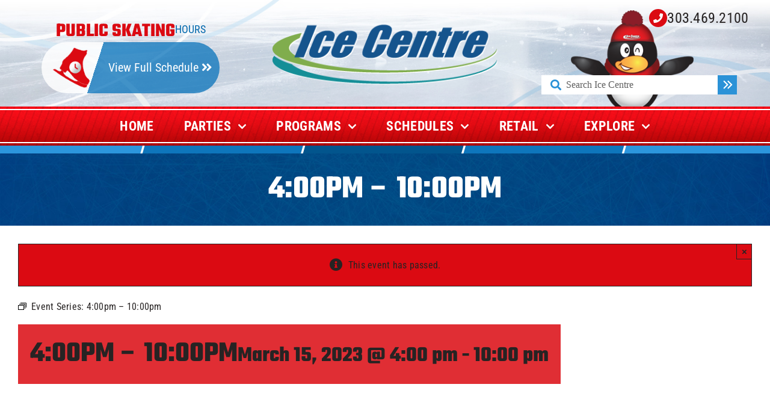

--- FILE ---
content_type: text/html; charset=UTF-8
request_url: https://icecentre.com/event/400pm-1000pm-2/2023-03-15/
body_size: 50244
content:
<!DOCTYPE html>
<html class="avada-html-layout-wide avada-html-header-position-top" lang="en-US">
<head>
	<meta http-equiv="X-UA-Compatible" content="IE=edge" />
	<meta http-equiv="Content-Type" content="text/html; charset=utf-8"/><script type="text/javascript">(window.NREUM||(NREUM={})).init={privacy:{cookies_enabled:true},ajax:{deny_list:["bam.nr-data.net"]},distributed_tracing:{enabled:true}};(window.NREUM||(NREUM={})).loader_config={agentID:"1386228422",accountID:"3521295",trustKey:"3521295",xpid:"VwMFUFRaDRABV1VTAgEBVFAE",licenseKey:"NRJS-b0cd6fa1250606f9900",applicationID:"1341506245",browserID:"1386228422"};;/*! For license information please see nr-loader-spa-1.302.0.min.js.LICENSE.txt */
(()=>{var e,t,r={384:(e,t,r)=>{"use strict";r.d(t,{NT:()=>a,US:()=>d,Zm:()=>s,bQ:()=>u,dV:()=>c,pV:()=>l});var n=r(6154),i=r(1863),o=r(1910);const a={beacon:"bam.nr-data.net",errorBeacon:"bam.nr-data.net"};function s(){return n.gm.NREUM||(n.gm.NREUM={}),void 0===n.gm.newrelic&&(n.gm.newrelic=n.gm.NREUM),n.gm.NREUM}function c(){let e=s();return e.o||(e.o={ST:n.gm.setTimeout,SI:n.gm.setImmediate||n.gm.setInterval,CT:n.gm.clearTimeout,XHR:n.gm.XMLHttpRequest,REQ:n.gm.Request,EV:n.gm.Event,PR:n.gm.Promise,MO:n.gm.MutationObserver,FETCH:n.gm.fetch,WS:n.gm.WebSocket},(0,o.i)(...Object.values(e.o))),e}function u(e,t){let r=s();r.initializedAgents??={},t.initializedAt={ms:(0,i.t)(),date:new Date},r.initializedAgents[e]=t}function d(e,t){s()[e]=t}function l(){return function(){let e=s();const t=e.info||{};e.info={beacon:a.beacon,errorBeacon:a.errorBeacon,...t}}(),function(){let e=s();const t=e.init||{};e.init={...t}}(),c(),function(){let e=s();const t=e.loader_config||{};e.loader_config={...t}}(),s()}},782:(e,t,r)=>{"use strict";r.d(t,{T:()=>n});const n=r(860).K7.pageViewTiming},860:(e,t,r)=>{"use strict";r.d(t,{$J:()=>d,K7:()=>c,P3:()=>u,XX:()=>i,Yy:()=>s,df:()=>o,qY:()=>n,v4:()=>a});const n="events",i="jserrors",o="browser/blobs",a="rum",s="browser/logs",c={ajax:"ajax",genericEvents:"generic_events",jserrors:i,logging:"logging",metrics:"metrics",pageAction:"page_action",pageViewEvent:"page_view_event",pageViewTiming:"page_view_timing",sessionReplay:"session_replay",sessionTrace:"session_trace",softNav:"soft_navigations",spa:"spa"},u={[c.pageViewEvent]:1,[c.pageViewTiming]:2,[c.metrics]:3,[c.jserrors]:4,[c.spa]:5,[c.ajax]:6,[c.sessionTrace]:7,[c.softNav]:8,[c.sessionReplay]:9,[c.logging]:10,[c.genericEvents]:11},d={[c.pageViewEvent]:a,[c.pageViewTiming]:n,[c.ajax]:n,[c.spa]:n,[c.softNav]:n,[c.metrics]:i,[c.jserrors]:i,[c.sessionTrace]:o,[c.sessionReplay]:o,[c.logging]:s,[c.genericEvents]:"ins"}},944:(e,t,r)=>{"use strict";r.d(t,{R:()=>i});var n=r(3241);function i(e,t){"function"==typeof console.debug&&(console.debug("New Relic Warning: https://github.com/newrelic/newrelic-browser-agent/blob/main/docs/warning-codes.md#".concat(e),t),(0,n.W)({agentIdentifier:null,drained:null,type:"data",name:"warn",feature:"warn",data:{code:e,secondary:t}}))}},993:(e,t,r)=>{"use strict";r.d(t,{A$:()=>o,ET:()=>a,TZ:()=>s,p_:()=>i});var n=r(860);const i={ERROR:"ERROR",WARN:"WARN",INFO:"INFO",DEBUG:"DEBUG",TRACE:"TRACE"},o={OFF:0,ERROR:1,WARN:2,INFO:3,DEBUG:4,TRACE:5},a="log",s=n.K7.logging},1687:(e,t,r)=>{"use strict";r.d(t,{Ak:()=>u,Ze:()=>f,x3:()=>d});var n=r(3241),i=r(7836),o=r(3606),a=r(860),s=r(2646);const c={};function u(e,t){const r={staged:!1,priority:a.P3[t]||0};l(e),c[e].get(t)||c[e].set(t,r)}function d(e,t){e&&c[e]&&(c[e].get(t)&&c[e].delete(t),p(e,t,!1),c[e].size&&h(e))}function l(e){if(!e)throw new Error("agentIdentifier required");c[e]||(c[e]=new Map)}function f(e="",t="feature",r=!1){if(l(e),!e||!c[e].get(t)||r)return p(e,t);c[e].get(t).staged=!0,h(e)}function h(e){const t=Array.from(c[e]);t.every(([e,t])=>t.staged)&&(t.sort((e,t)=>e[1].priority-t[1].priority),t.forEach(([t])=>{c[e].delete(t),p(e,t)}))}function p(e,t,r=!0){const a=e?i.ee.get(e):i.ee,c=o.i.handlers;if(!a.aborted&&a.backlog&&c){if((0,n.W)({agentIdentifier:e,type:"lifecycle",name:"drain",feature:t}),r){const e=a.backlog[t],r=c[t];if(r){for(let t=0;e&&t<e.length;++t)g(e[t],r);Object.entries(r).forEach(([e,t])=>{Object.values(t||{}).forEach(t=>{t[0]?.on&&t[0]?.context()instanceof s.y&&t[0].on(e,t[1])})})}}a.isolatedBacklog||delete c[t],a.backlog[t]=null,a.emit("drain-"+t,[])}}function g(e,t){var r=e[1];Object.values(t[r]||{}).forEach(t=>{var r=e[0];if(t[0]===r){var n=t[1],i=e[3],o=e[2];n.apply(i,o)}})}},1741:(e,t,r)=>{"use strict";r.d(t,{W:()=>o});var n=r(944),i=r(4261);class o{#e(e,...t){if(this[e]!==o.prototype[e])return this[e](...t);(0,n.R)(35,e)}addPageAction(e,t){return this.#e(i.hG,e,t)}register(e){return this.#e(i.eY,e)}recordCustomEvent(e,t){return this.#e(i.fF,e,t)}setPageViewName(e,t){return this.#e(i.Fw,e,t)}setCustomAttribute(e,t,r){return this.#e(i.cD,e,t,r)}noticeError(e,t){return this.#e(i.o5,e,t)}setUserId(e){return this.#e(i.Dl,e)}setApplicationVersion(e){return this.#e(i.nb,e)}setErrorHandler(e){return this.#e(i.bt,e)}addRelease(e,t){return this.#e(i.k6,e,t)}log(e,t){return this.#e(i.$9,e,t)}start(){return this.#e(i.d3)}finished(e){return this.#e(i.BL,e)}recordReplay(){return this.#e(i.CH)}pauseReplay(){return this.#e(i.Tb)}addToTrace(e){return this.#e(i.U2,e)}setCurrentRouteName(e){return this.#e(i.PA,e)}interaction(e){return this.#e(i.dT,e)}wrapLogger(e,t,r){return this.#e(i.Wb,e,t,r)}measure(e,t){return this.#e(i.V1,e,t)}}},1863:(e,t,r)=>{"use strict";function n(){return Math.floor(performance.now())}r.d(t,{t:()=>n})},1910:(e,t,r)=>{"use strict";r.d(t,{i:()=>o});var n=r(944);const i=new Map;function o(...e){return e.every(e=>{if(i.has(e))return i.get(e);const t="function"==typeof e&&e.toString().includes("[native code]");return t||(0,n.R)(64,e?.name||e?.toString()),i.set(e,t),t})}},2555:(e,t,r)=>{"use strict";r.d(t,{D:()=>s,f:()=>a});var n=r(384),i=r(8122);const o={beacon:n.NT.beacon,errorBeacon:n.NT.errorBeacon,licenseKey:void 0,applicationID:void 0,sa:void 0,queueTime:void 0,applicationTime:void 0,ttGuid:void 0,user:void 0,account:void 0,product:void 0,extra:void 0,jsAttributes:{},userAttributes:void 0,atts:void 0,transactionName:void 0,tNamePlain:void 0};function a(e){try{return!!e.licenseKey&&!!e.errorBeacon&&!!e.applicationID}catch(e){return!1}}const s=e=>(0,i.a)(e,o)},2614:(e,t,r)=>{"use strict";r.d(t,{BB:()=>a,H3:()=>n,g:()=>u,iL:()=>c,tS:()=>s,uh:()=>i,wk:()=>o});const n="NRBA",i="SESSION",o=144e5,a=18e5,s={STARTED:"session-started",PAUSE:"session-pause",RESET:"session-reset",RESUME:"session-resume",UPDATE:"session-update"},c={SAME_TAB:"same-tab",CROSS_TAB:"cross-tab"},u={OFF:0,FULL:1,ERROR:2}},2646:(e,t,r)=>{"use strict";r.d(t,{y:()=>n});class n{constructor(e){this.contextId=e}}},2843:(e,t,r)=>{"use strict";r.d(t,{u:()=>i});var n=r(3878);function i(e,t=!1,r,i){(0,n.DD)("visibilitychange",function(){if(t)return void("hidden"===document.visibilityState&&e());e(document.visibilityState)},r,i)}},3241:(e,t,r)=>{"use strict";r.d(t,{W:()=>o});var n=r(6154);const i="newrelic";function o(e={}){try{n.gm.dispatchEvent(new CustomEvent(i,{detail:e}))}catch(e){}}},3304:(e,t,r)=>{"use strict";r.d(t,{A:()=>o});var n=r(7836);const i=()=>{const e=new WeakSet;return(t,r)=>{if("object"==typeof r&&null!==r){if(e.has(r))return;e.add(r)}return r}};function o(e){try{return JSON.stringify(e,i())??""}catch(e){try{n.ee.emit("internal-error",[e])}catch(e){}return""}}},3333:(e,t,r)=>{"use strict";r.d(t,{$v:()=>d,TZ:()=>n,Xh:()=>c,Zp:()=>i,kd:()=>u,mq:()=>s,nf:()=>a,qN:()=>o});const n=r(860).K7.genericEvents,i=["auxclick","click","copy","keydown","paste","scrollend"],o=["focus","blur"],a=4,s=1e3,c=2e3,u=["PageAction","UserAction","BrowserPerformance"],d={RESOURCES:"experimental.resources",REGISTER:"register"}},3434:(e,t,r)=>{"use strict";r.d(t,{Jt:()=>o,YM:()=>u});var n=r(7836),i=r(5607);const o="nr@original:".concat(i.W),a=50;var s=Object.prototype.hasOwnProperty,c=!1;function u(e,t){return e||(e=n.ee),r.inPlace=function(e,t,n,i,o){n||(n="");const a="-"===n.charAt(0);for(let s=0;s<t.length;s++){const c=t[s],u=e[c];l(u)||(e[c]=r(u,a?c+n:n,i,c,o))}},r.flag=o,r;function r(t,r,n,c,u){return l(t)?t:(r||(r=""),nrWrapper[o]=t,function(e,t,r){if(Object.defineProperty&&Object.keys)try{return Object.keys(e).forEach(function(r){Object.defineProperty(t,r,{get:function(){return e[r]},set:function(t){return e[r]=t,t}})}),t}catch(e){d([e],r)}for(var n in e)s.call(e,n)&&(t[n]=e[n])}(t,nrWrapper,e),nrWrapper);function nrWrapper(){var o,s,l,f;let h;try{s=this,o=[...arguments],l="function"==typeof n?n(o,s):n||{}}catch(t){d([t,"",[o,s,c],l],e)}i(r+"start",[o,s,c],l,u);const p=performance.now();let g;try{return f=t.apply(s,o),g=performance.now(),f}catch(e){throw g=performance.now(),i(r+"err",[o,s,e],l,u),h=e,h}finally{const e=g-p,t={start:p,end:g,duration:e,isLongTask:e>=a,methodName:c,thrownError:h};t.isLongTask&&i("long-task",[t,s],l,u),i(r+"end",[o,s,f],l,u)}}}function i(r,n,i,o){if(!c||t){var a=c;c=!0;try{e.emit(r,n,i,t,o)}catch(t){d([t,r,n,i],e)}c=a}}}function d(e,t){t||(t=n.ee);try{t.emit("internal-error",e)}catch(e){}}function l(e){return!(e&&"function"==typeof e&&e.apply&&!e[o])}},3606:(e,t,r)=>{"use strict";r.d(t,{i:()=>o});var n=r(9908);o.on=a;var i=o.handlers={};function o(e,t,r,o){a(o||n.d,i,e,t,r)}function a(e,t,r,i,o){o||(o="feature"),e||(e=n.d);var a=t[o]=t[o]||{};(a[r]=a[r]||[]).push([e,i])}},3738:(e,t,r)=>{"use strict";r.d(t,{He:()=>i,Kp:()=>s,Lc:()=>u,Rz:()=>d,TZ:()=>n,bD:()=>o,d3:()=>a,jx:()=>l,sl:()=>f,uP:()=>c});const n=r(860).K7.sessionTrace,i="bstResource",o="resource",a="-start",s="-end",c="fn"+a,u="fn"+s,d="pushState",l=1e3,f=3e4},3785:(e,t,r)=>{"use strict";r.d(t,{R:()=>c,b:()=>u});var n=r(9908),i=r(1863),o=r(860),a=r(8154),s=r(993);function c(e,t,r={},c=s.p_.INFO,u,d=(0,i.t)()){(0,n.p)(a.xV,["API/logging/".concat(c.toLowerCase(),"/called")],void 0,o.K7.metrics,e),(0,n.p)(s.ET,[d,t,r,c,u],void 0,o.K7.logging,e)}function u(e){return"string"==typeof e&&Object.values(s.p_).some(t=>t===e.toUpperCase().trim())}},3878:(e,t,r)=>{"use strict";function n(e,t){return{capture:e,passive:!1,signal:t}}function i(e,t,r=!1,i){window.addEventListener(e,t,n(r,i))}function o(e,t,r=!1,i){document.addEventListener(e,t,n(r,i))}r.d(t,{DD:()=>o,jT:()=>n,sp:()=>i})},3962:(e,t,r)=>{"use strict";r.d(t,{AM:()=>a,O2:()=>l,OV:()=>o,Qu:()=>f,TZ:()=>c,ih:()=>h,pP:()=>s,t1:()=>d,tC:()=>i,wD:()=>u});var n=r(860);const i=["click","keydown","submit"],o="popstate",a="api",s="initialPageLoad",c=n.K7.softNav,u=5e3,d=500,l={INITIAL_PAGE_LOAD:"",ROUTE_CHANGE:1,UNSPECIFIED:2},f={INTERACTION:1,AJAX:2,CUSTOM_END:3,CUSTOM_TRACER:4},h={IP:"in progress",PF:"pending finish",FIN:"finished",CAN:"cancelled"}},4234:(e,t,r)=>{"use strict";r.d(t,{W:()=>o});var n=r(7836),i=r(1687);class o{constructor(e,t){this.agentIdentifier=e,this.ee=n.ee.get(e),this.featureName=t,this.blocked=!1}deregisterDrain(){(0,i.x3)(this.agentIdentifier,this.featureName)}}},4261:(e,t,r)=>{"use strict";r.d(t,{$9:()=>d,BL:()=>c,CH:()=>p,Dl:()=>R,Fw:()=>w,PA:()=>v,Pl:()=>n,Tb:()=>f,U2:()=>a,V1:()=>E,Wb:()=>T,bt:()=>y,cD:()=>b,d3:()=>x,dT:()=>u,eY:()=>g,fF:()=>h,hG:()=>o,hw:()=>i,k6:()=>s,nb:()=>m,o5:()=>l});const n="api-",i=n+"ixn-",o="addPageAction",a="addToTrace",s="addRelease",c="finished",u="interaction",d="log",l="noticeError",f="pauseReplay",h="recordCustomEvent",p="recordReplay",g="register",m="setApplicationVersion",v="setCurrentRouteName",b="setCustomAttribute",y="setErrorHandler",w="setPageViewName",R="setUserId",x="start",T="wrapLogger",E="measure"},4387:(e,t,r)=>{"use strict";function n(e={}){return!(!e.id||!e.name)}function i(e,t){if(2!==t?.harvestEndpointVersion)return{};const r=t.agentRef.runtime.appMetadata.agents[0].entityGuid;return n(e)?{"mfe.id":e.id,"mfe.name":e.name,eventSource:"MicroFrontendBrowserAgent","parent.id":r}:{"entity.guid":r,appId:t.agentRef.info.applicationID}}r.d(t,{U:()=>i,c:()=>n})},5205:(e,t,r)=>{"use strict";r.d(t,{j:()=>_});var n=r(384),i=r(1741);var o=r(2555),a=r(3333);const s=e=>{if(!e||"string"!=typeof e)return!1;try{document.createDocumentFragment().querySelector(e)}catch{return!1}return!0};var c=r(2614),u=r(944),d=r(8122);const l="[data-nr-mask]",f=e=>(0,d.a)(e,(()=>{const e={feature_flags:[],experimental:{allow_registered_children:!1,resources:!1},mask_selector:"*",block_selector:"[data-nr-block]",mask_input_options:{color:!1,date:!1,"datetime-local":!1,email:!1,month:!1,number:!1,range:!1,search:!1,tel:!1,text:!1,time:!1,url:!1,week:!1,textarea:!1,select:!1,password:!0}};return{ajax:{deny_list:void 0,block_internal:!0,enabled:!0,autoStart:!0},api:{get allow_registered_children(){return e.feature_flags.includes(a.$v.REGISTER)||e.experimental.allow_registered_children},set allow_registered_children(t){e.experimental.allow_registered_children=t},duplicate_registered_data:!1},distributed_tracing:{enabled:void 0,exclude_newrelic_header:void 0,cors_use_newrelic_header:void 0,cors_use_tracecontext_headers:void 0,allowed_origins:void 0},get feature_flags(){return e.feature_flags},set feature_flags(t){e.feature_flags=t},generic_events:{enabled:!0,autoStart:!0},harvest:{interval:30},jserrors:{enabled:!0,autoStart:!0},logging:{enabled:!0,autoStart:!0},metrics:{enabled:!0,autoStart:!0},obfuscate:void 0,page_action:{enabled:!0},page_view_event:{enabled:!0,autoStart:!0},page_view_timing:{enabled:!0,autoStart:!0},performance:{capture_marks:!1,capture_measures:!1,capture_detail:!0,resources:{get enabled(){return e.feature_flags.includes(a.$v.RESOURCES)||e.experimental.resources},set enabled(t){e.experimental.resources=t},asset_types:[],first_party_domains:[],ignore_newrelic:!0}},privacy:{cookies_enabled:!0},proxy:{assets:void 0,beacon:void 0},session:{expiresMs:c.wk,inactiveMs:c.BB},session_replay:{autoStart:!0,enabled:!1,preload:!1,sampling_rate:10,error_sampling_rate:100,collect_fonts:!1,inline_images:!1,fix_stylesheets:!0,mask_all_inputs:!0,get mask_text_selector(){return e.mask_selector},set mask_text_selector(t){s(t)?e.mask_selector="".concat(t,",").concat(l):""===t||null===t?e.mask_selector=l:(0,u.R)(5,t)},get block_class(){return"nr-block"},get ignore_class(){return"nr-ignore"},get mask_text_class(){return"nr-mask"},get block_selector(){return e.block_selector},set block_selector(t){s(t)?e.block_selector+=",".concat(t):""!==t&&(0,u.R)(6,t)},get mask_input_options(){return e.mask_input_options},set mask_input_options(t){t&&"object"==typeof t?e.mask_input_options={...t,password:!0}:(0,u.R)(7,t)}},session_trace:{enabled:!0,autoStart:!0},soft_navigations:{enabled:!0,autoStart:!0},spa:{enabled:!0,autoStart:!0},ssl:void 0,user_actions:{enabled:!0,elementAttributes:["id","className","tagName","type"]}}})());var h=r(6154),p=r(9324);let g=0;const m={buildEnv:p.F3,distMethod:p.Xs,version:p.xv,originTime:h.WN},v={appMetadata:{},customTransaction:void 0,denyList:void 0,disabled:!1,harvester:void 0,isolatedBacklog:!1,isRecording:!1,loaderType:void 0,maxBytes:3e4,obfuscator:void 0,onerror:void 0,ptid:void 0,releaseIds:{},session:void 0,timeKeeper:void 0,registeredEntities:[],jsAttributesMetadata:{bytes:0},get harvestCount(){return++g}},b=e=>{const t=(0,d.a)(e,v),r=Object.keys(m).reduce((e,t)=>(e[t]={value:m[t],writable:!1,configurable:!0,enumerable:!0},e),{});return Object.defineProperties(t,r)};var y=r(5701);const w=e=>{const t=e.startsWith("http");e+="/",r.p=t?e:"https://"+e};var R=r(7836),x=r(3241);const T={accountID:void 0,trustKey:void 0,agentID:void 0,licenseKey:void 0,applicationID:void 0,xpid:void 0},E=e=>(0,d.a)(e,T),A=new Set;function _(e,t={},r,a){let{init:s,info:c,loader_config:u,runtime:d={},exposed:l=!0}=t;if(!c){const e=(0,n.pV)();s=e.init,c=e.info,u=e.loader_config}e.init=f(s||{}),e.loader_config=E(u||{}),c.jsAttributes??={},h.bv&&(c.jsAttributes.isWorker=!0),e.info=(0,o.D)(c);const p=e.init,g=[c.beacon,c.errorBeacon];A.has(e.agentIdentifier)||(p.proxy.assets&&(w(p.proxy.assets),g.push(p.proxy.assets)),p.proxy.beacon&&g.push(p.proxy.beacon),e.beacons=[...g],function(e){const t=(0,n.pV)();Object.getOwnPropertyNames(i.W.prototype).forEach(r=>{const n=i.W.prototype[r];if("function"!=typeof n||"constructor"===n)return;let o=t[r];e[r]&&!1!==e.exposed&&"micro-agent"!==e.runtime?.loaderType&&(t[r]=(...t)=>{const n=e[r](...t);return o?o(...t):n})})}(e),(0,n.US)("activatedFeatures",y.B),e.runSoftNavOverSpa&&=!0===p.soft_navigations.enabled&&p.feature_flags.includes("soft_nav")),d.denyList=[...p.ajax.deny_list||[],...p.ajax.block_internal?g:[]],d.ptid=e.agentIdentifier,d.loaderType=r,e.runtime=b(d),A.has(e.agentIdentifier)||(e.ee=R.ee.get(e.agentIdentifier),e.exposed=l,(0,x.W)({agentIdentifier:e.agentIdentifier,drained:!!y.B?.[e.agentIdentifier],type:"lifecycle",name:"initialize",feature:void 0,data:e.config})),A.add(e.agentIdentifier)}},5270:(e,t,r)=>{"use strict";r.d(t,{Aw:()=>a,SR:()=>o,rF:()=>s});var n=r(384),i=r(7767);function o(e){return!!(0,n.dV)().o.MO&&(0,i.V)(e)&&!0===e?.session_trace.enabled}function a(e){return!0===e?.session_replay.preload&&o(e)}function s(e,t){try{if("string"==typeof t?.type){if("password"===t.type.toLowerCase())return"*".repeat(e?.length||0);if(void 0!==t?.dataset?.nrUnmask||t?.classList?.contains("nr-unmask"))return e}}catch(e){}return"string"==typeof e?e.replace(/[\S]/g,"*"):"*".repeat(e?.length||0)}},5289:(e,t,r)=>{"use strict";r.d(t,{GG:()=>o,Qr:()=>s,sB:()=>a});var n=r(3878);function i(){return"undefined"==typeof document||"complete"===document.readyState}function o(e,t){if(i())return e();(0,n.sp)("load",e,t)}function a(e){if(i())return e();(0,n.DD)("DOMContentLoaded",e)}function s(e){if(i())return e();(0,n.sp)("popstate",e)}},5607:(e,t,r)=>{"use strict";r.d(t,{W:()=>n});const n=(0,r(9566).bz)()},5701:(e,t,r)=>{"use strict";r.d(t,{B:()=>o,t:()=>a});var n=r(3241);const i=new Set,o={};function a(e,t){const r=t.agentIdentifier;o[r]??={},e&&"object"==typeof e&&(i.has(r)||(t.ee.emit("rumresp",[e]),o[r]=e,i.add(r),(0,n.W)({agentIdentifier:r,loaded:!0,drained:!0,type:"lifecycle",name:"load",feature:void 0,data:e})))}},6154:(e,t,r)=>{"use strict";r.d(t,{A4:()=>s,OF:()=>d,RI:()=>i,WN:()=>h,bv:()=>o,gm:()=>a,lR:()=>f,m:()=>u,mw:()=>c,sb:()=>l});var n=r(1863);const i="undefined"!=typeof window&&!!window.document,o="undefined"!=typeof WorkerGlobalScope&&("undefined"!=typeof self&&self instanceof WorkerGlobalScope&&self.navigator instanceof WorkerNavigator||"undefined"!=typeof globalThis&&globalThis instanceof WorkerGlobalScope&&globalThis.navigator instanceof WorkerNavigator),a=i?window:"undefined"!=typeof WorkerGlobalScope&&("undefined"!=typeof self&&self instanceof WorkerGlobalScope&&self||"undefined"!=typeof globalThis&&globalThis instanceof WorkerGlobalScope&&globalThis),s="complete"===a?.document?.readyState,c=Boolean("hidden"===a?.document?.visibilityState),u=""+a?.location,d=/iPad|iPhone|iPod/.test(a.navigator?.userAgent),l=d&&"undefined"==typeof SharedWorker,f=(()=>{const e=a.navigator?.userAgent?.match(/Firefox[/\s](\d+\.\d+)/);return Array.isArray(e)&&e.length>=2?+e[1]:0})(),h=Date.now()-(0,n.t)()},6344:(e,t,r)=>{"use strict";r.d(t,{BB:()=>d,G4:()=>o,Qb:()=>l,TZ:()=>i,Ug:()=>a,_s:()=>s,bc:()=>u,yP:()=>c});var n=r(2614);const i=r(860).K7.sessionReplay,o={RECORD:"recordReplay",PAUSE:"pauseReplay",ERROR_DURING_REPLAY:"errorDuringReplay"},a=.12,s={DomContentLoaded:0,Load:1,FullSnapshot:2,IncrementalSnapshot:3,Meta:4,Custom:5},c={[n.g.ERROR]:15e3,[n.g.FULL]:3e5,[n.g.OFF]:0},u={RESET:{message:"Session was reset",sm:"Reset"},IMPORT:{message:"Recorder failed to import",sm:"Import"},TOO_MANY:{message:"429: Too Many Requests",sm:"Too-Many"},TOO_BIG:{message:"Payload was too large",sm:"Too-Big"},CROSS_TAB:{message:"Session Entity was set to OFF on another tab",sm:"Cross-Tab"},ENTITLEMENTS:{message:"Session Replay is not allowed and will not be started",sm:"Entitlement"}},d=5e3,l={API:"api",RESUME:"resume",SWITCH_TO_FULL:"switchToFull",INITIALIZE:"initialize",PRELOAD:"preload"}},6389:(e,t,r)=>{"use strict";function n(e,t=500,r={}){const n=r?.leading||!1;let i;return(...r)=>{n&&void 0===i&&(e.apply(this,r),i=setTimeout(()=>{i=clearTimeout(i)},t)),n||(clearTimeout(i),i=setTimeout(()=>{e.apply(this,r)},t))}}function i(e){let t=!1;return(...r)=>{t||(t=!0,e.apply(this,r))}}r.d(t,{J:()=>i,s:()=>n})},6630:(e,t,r)=>{"use strict";r.d(t,{T:()=>n});const n=r(860).K7.pageViewEvent},6774:(e,t,r)=>{"use strict";r.d(t,{T:()=>n});const n=r(860).K7.jserrors},7295:(e,t,r)=>{"use strict";r.d(t,{Xv:()=>a,gX:()=>i,iW:()=>o});var n=[];function i(e){if(!e||o(e))return!1;if(0===n.length)return!0;for(var t=0;t<n.length;t++){var r=n[t];if("*"===r.hostname)return!1;if(s(r.hostname,e.hostname)&&c(r.pathname,e.pathname))return!1}return!0}function o(e){return void 0===e.hostname}function a(e){if(n=[],e&&e.length)for(var t=0;t<e.length;t++){let r=e[t];if(!r)continue;0===r.indexOf("http://")?r=r.substring(7):0===r.indexOf("https://")&&(r=r.substring(8));const i=r.indexOf("/");let o,a;i>0?(o=r.substring(0,i),a=r.substring(i)):(o=r,a="");let[s]=o.split(":");n.push({hostname:s,pathname:a})}}function s(e,t){return!(e.length>t.length)&&t.indexOf(e)===t.length-e.length}function c(e,t){return 0===e.indexOf("/")&&(e=e.substring(1)),0===t.indexOf("/")&&(t=t.substring(1)),""===e||e===t}},7378:(e,t,r)=>{"use strict";r.d(t,{$p:()=>x,BR:()=>b,Kp:()=>R,L3:()=>y,Lc:()=>c,NC:()=>o,SG:()=>d,TZ:()=>i,U6:()=>p,UT:()=>m,d3:()=>w,dT:()=>f,e5:()=>E,gx:()=>v,l9:()=>l,oW:()=>h,op:()=>g,rw:()=>u,tH:()=>A,uP:()=>s,wW:()=>T,xq:()=>a});var n=r(384);const i=r(860).K7.spa,o=["click","submit","keypress","keydown","keyup","change"],a=999,s="fn-start",c="fn-end",u="cb-start",d="api-ixn-",l="remaining",f="interaction",h="spaNode",p="jsonpNode",g="fetch-start",m="fetch-done",v="fetch-body-",b="jsonp-end",y=(0,n.dV)().o.ST,w="-start",R="-end",x="-body",T="cb"+R,E="jsTime",A="fetch"},7485:(e,t,r)=>{"use strict";r.d(t,{D:()=>i});var n=r(6154);function i(e){if(0===(e||"").indexOf("data:"))return{protocol:"data"};try{const t=new URL(e,location.href),r={port:t.port,hostname:t.hostname,pathname:t.pathname,search:t.search,protocol:t.protocol.slice(0,t.protocol.indexOf(":")),sameOrigin:t.protocol===n.gm?.location?.protocol&&t.host===n.gm?.location?.host};return r.port&&""!==r.port||("http:"===t.protocol&&(r.port="80"),"https:"===t.protocol&&(r.port="443")),r.pathname&&""!==r.pathname?r.pathname.startsWith("/")||(r.pathname="/".concat(r.pathname)):r.pathname="/",r}catch(e){return{}}}},7699:(e,t,r)=>{"use strict";r.d(t,{It:()=>o,KC:()=>s,No:()=>i,qh:()=>a});var n=r(860);const i=16e3,o=1e6,a="SESSION_ERROR",s={[n.K7.logging]:!0,[n.K7.genericEvents]:!1,[n.K7.jserrors]:!1,[n.K7.ajax]:!1}},7767:(e,t,r)=>{"use strict";r.d(t,{V:()=>i});var n=r(6154);const i=e=>n.RI&&!0===e?.privacy.cookies_enabled},7836:(e,t,r)=>{"use strict";r.d(t,{P:()=>s,ee:()=>c});var n=r(384),i=r(8990),o=r(2646),a=r(5607);const s="nr@context:".concat(a.W),c=function e(t,r){var n={},a={},d={},l=!1;try{l=16===r.length&&u.initializedAgents?.[r]?.runtime.isolatedBacklog}catch(e){}var f={on:p,addEventListener:p,removeEventListener:function(e,t){var r=n[e];if(!r)return;for(var i=0;i<r.length;i++)r[i]===t&&r.splice(i,1)},emit:function(e,r,n,i,o){!1!==o&&(o=!0);if(c.aborted&&!i)return;t&&o&&t.emit(e,r,n);var s=h(n);g(e).forEach(e=>{e.apply(s,r)});var u=v()[a[e]];u&&u.push([f,e,r,s]);return s},get:m,listeners:g,context:h,buffer:function(e,t){const r=v();if(t=t||"feature",f.aborted)return;Object.entries(e||{}).forEach(([e,n])=>{a[n]=t,t in r||(r[t]=[])})},abort:function(){f._aborted=!0,Object.keys(f.backlog).forEach(e=>{delete f.backlog[e]})},isBuffering:function(e){return!!v()[a[e]]},debugId:r,backlog:l?{}:t&&"object"==typeof t.backlog?t.backlog:{},isolatedBacklog:l};return Object.defineProperty(f,"aborted",{get:()=>{let e=f._aborted||!1;return e||(t&&(e=t.aborted),e)}}),f;function h(e){return e&&e instanceof o.y?e:e?(0,i.I)(e,s,()=>new o.y(s)):new o.y(s)}function p(e,t){n[e]=g(e).concat(t)}function g(e){return n[e]||[]}function m(t){return d[t]=d[t]||e(f,t)}function v(){return f.backlog}}(void 0,"globalEE"),u=(0,n.Zm)();u.ee||(u.ee=c)},8122:(e,t,r)=>{"use strict";r.d(t,{a:()=>i});var n=r(944);function i(e,t){try{if(!e||"object"!=typeof e)return(0,n.R)(3);if(!t||"object"!=typeof t)return(0,n.R)(4);const r=Object.create(Object.getPrototypeOf(t),Object.getOwnPropertyDescriptors(t)),o=0===Object.keys(r).length?e:r;for(let a in o)if(void 0!==e[a])try{if(null===e[a]){r[a]=null;continue}Array.isArray(e[a])&&Array.isArray(t[a])?r[a]=Array.from(new Set([...e[a],...t[a]])):"object"==typeof e[a]&&"object"==typeof t[a]?r[a]=i(e[a],t[a]):r[a]=e[a]}catch(e){r[a]||(0,n.R)(1,e)}return r}catch(e){(0,n.R)(2,e)}}},8139:(e,t,r)=>{"use strict";r.d(t,{u:()=>f});var n=r(7836),i=r(3434),o=r(8990),a=r(6154);const s={},c=a.gm.XMLHttpRequest,u="addEventListener",d="removeEventListener",l="nr@wrapped:".concat(n.P);function f(e){var t=function(e){return(e||n.ee).get("events")}(e);if(s[t.debugId]++)return t;s[t.debugId]=1;var r=(0,i.YM)(t,!0);function f(e){r.inPlace(e,[u,d],"-",p)}function p(e,t){return e[1]}return"getPrototypeOf"in Object&&(a.RI&&h(document,f),c&&h(c.prototype,f),h(a.gm,f)),t.on(u+"-start",function(e,t){var n=e[1];if(null!==n&&("function"==typeof n||"object"==typeof n)&&"newrelic"!==e[0]){var i=(0,o.I)(n,l,function(){var e={object:function(){if("function"!=typeof n.handleEvent)return;return n.handleEvent.apply(n,arguments)},function:n}[typeof n];return e?r(e,"fn-",null,e.name||"anonymous"):n});this.wrapped=e[1]=i}}),t.on(d+"-start",function(e){e[1]=this.wrapped||e[1]}),t}function h(e,t,...r){let n=e;for(;"object"==typeof n&&!Object.prototype.hasOwnProperty.call(n,u);)n=Object.getPrototypeOf(n);n&&t(n,...r)}},8154:(e,t,r)=>{"use strict";r.d(t,{z_:()=>o,XG:()=>s,TZ:()=>n,rs:()=>i,xV:()=>a});r(6154),r(9566),r(384);const n=r(860).K7.metrics,i="sm",o="cm",a="storeSupportabilityMetrics",s="storeEventMetrics"},8374:(e,t,r)=>{r.nc=(()=>{try{return document?.currentScript?.nonce}catch(e){}return""})()},8990:(e,t,r)=>{"use strict";r.d(t,{I:()=>i});var n=Object.prototype.hasOwnProperty;function i(e,t,r){if(n.call(e,t))return e[t];var i=r();if(Object.defineProperty&&Object.keys)try{return Object.defineProperty(e,t,{value:i,writable:!0,enumerable:!1}),i}catch(e){}return e[t]=i,i}},9300:(e,t,r)=>{"use strict";r.d(t,{T:()=>n});const n=r(860).K7.ajax},9324:(e,t,r)=>{"use strict";r.d(t,{AJ:()=>a,F3:()=>i,Xs:()=>o,Yq:()=>s,xv:()=>n});const n="1.302.0",i="PROD",o="CDN",a="@newrelic/rrweb",s="1.0.1"},9566:(e,t,r)=>{"use strict";r.d(t,{LA:()=>s,ZF:()=>c,bz:()=>a,el:()=>u});var n=r(6154);const i="xxxxxxxx-xxxx-4xxx-yxxx-xxxxxxxxxxxx";function o(e,t){return e?15&e[t]:16*Math.random()|0}function a(){const e=n.gm?.crypto||n.gm?.msCrypto;let t,r=0;return e&&e.getRandomValues&&(t=e.getRandomValues(new Uint8Array(30))),i.split("").map(e=>"x"===e?o(t,r++).toString(16):"y"===e?(3&o()|8).toString(16):e).join("")}function s(e){const t=n.gm?.crypto||n.gm?.msCrypto;let r,i=0;t&&t.getRandomValues&&(r=t.getRandomValues(new Uint8Array(e)));const a=[];for(var s=0;s<e;s++)a.push(o(r,i++).toString(16));return a.join("")}function c(){return s(16)}function u(){return s(32)}},9908:(e,t,r)=>{"use strict";r.d(t,{d:()=>n,p:()=>i});var n=r(7836).ee.get("handle");function i(e,t,r,i,o){o?(o.buffer([e],i),o.emit(e,t,r)):(n.buffer([e],i),n.emit(e,t,r))}}},n={};function i(e){var t=n[e];if(void 0!==t)return t.exports;var o=n[e]={exports:{}};return r[e](o,o.exports,i),o.exports}i.m=r,i.d=(e,t)=>{for(var r in t)i.o(t,r)&&!i.o(e,r)&&Object.defineProperty(e,r,{enumerable:!0,get:t[r]})},i.f={},i.e=e=>Promise.all(Object.keys(i.f).reduce((t,r)=>(i.f[r](e,t),t),[])),i.u=e=>({212:"nr-spa-compressor",249:"nr-spa-recorder",478:"nr-spa"}[e]+"-1.302.0.min.js"),i.o=(e,t)=>Object.prototype.hasOwnProperty.call(e,t),e={},t="NRBA-1.302.0.PROD:",i.l=(r,n,o,a)=>{if(e[r])e[r].push(n);else{var s,c;if(void 0!==o)for(var u=document.getElementsByTagName("script"),d=0;d<u.length;d++){var l=u[d];if(l.getAttribute("src")==r||l.getAttribute("data-webpack")==t+o){s=l;break}}if(!s){c=!0;var f={478:"sha512-et4eqFkcD6+Z71h33KYPiiAOMr5fyZ1HImNOrGswghuDrKIj7niWOwg3RWg+8TpTcZ0yzzll8oYNDiAX1WXraw==",249:"sha512-m/7InETzWcM0kCLJfqT/2vmV1Zs98JekxGeUcmQe9kauyn31VeP+2xJH+qt156WKCOLL7p503ATnehElqw1gnQ==",212:"sha512-Ed30EgOV4akpDvOaqpf/6nP9OreWlwun3X9xxl+erWeEjX64VUNxzVFPixvdU+WbzLtJS9S8j8phFbfXxEyvJg=="};(s=document.createElement("script")).charset="utf-8",i.nc&&s.setAttribute("nonce",i.nc),s.setAttribute("data-webpack",t+o),s.src=r,0!==s.src.indexOf(window.location.origin+"/")&&(s.crossOrigin="anonymous"),f[a]&&(s.integrity=f[a])}e[r]=[n];var h=(t,n)=>{s.onerror=s.onload=null,clearTimeout(p);var i=e[r];if(delete e[r],s.parentNode&&s.parentNode.removeChild(s),i&&i.forEach(e=>e(n)),t)return t(n)},p=setTimeout(h.bind(null,void 0,{type:"timeout",target:s}),12e4);s.onerror=h.bind(null,s.onerror),s.onload=h.bind(null,s.onload),c&&document.head.appendChild(s)}},i.r=e=>{"undefined"!=typeof Symbol&&Symbol.toStringTag&&Object.defineProperty(e,Symbol.toStringTag,{value:"Module"}),Object.defineProperty(e,"__esModule",{value:!0})},i.p="https://js-agent.newrelic.com/",(()=>{var e={38:0,788:0};i.f.j=(t,r)=>{var n=i.o(e,t)?e[t]:void 0;if(0!==n)if(n)r.push(n[2]);else{var o=new Promise((r,i)=>n=e[t]=[r,i]);r.push(n[2]=o);var a=i.p+i.u(t),s=new Error;i.l(a,r=>{if(i.o(e,t)&&(0!==(n=e[t])&&(e[t]=void 0),n)){var o=r&&("load"===r.type?"missing":r.type),a=r&&r.target&&r.target.src;s.message="Loading chunk "+t+" failed.\n("+o+": "+a+")",s.name="ChunkLoadError",s.type=o,s.request=a,n[1](s)}},"chunk-"+t,t)}};var t=(t,r)=>{var n,o,[a,s,c]=r,u=0;if(a.some(t=>0!==e[t])){for(n in s)i.o(s,n)&&(i.m[n]=s[n]);if(c)c(i)}for(t&&t(r);u<a.length;u++)o=a[u],i.o(e,o)&&e[o]&&e[o][0](),e[o]=0},r=self["webpackChunk:NRBA-1.302.0.PROD"]=self["webpackChunk:NRBA-1.302.0.PROD"]||[];r.forEach(t.bind(null,0)),r.push=t.bind(null,r.push.bind(r))})(),(()=>{"use strict";i(8374);var e=i(9566),t=i(1741);class r extends t.W{agentIdentifier=(0,e.LA)(16)}var n=i(860);const o=Object.values(n.K7);var a=i(5205);var s=i(9908),c=i(1863),u=i(4261),d=i(3241),l=i(944),f=i(5701),h=i(8154);function p(e,t,i,o){const a=o||i;!a||a[e]&&a[e]!==r.prototype[e]||(a[e]=function(){(0,s.p)(h.xV,["API/"+e+"/called"],void 0,n.K7.metrics,i.ee),(0,d.W)({agentIdentifier:i.agentIdentifier,drained:!!f.B?.[i.agentIdentifier],type:"data",name:"api",feature:u.Pl+e,data:{}});try{return t.apply(this,arguments)}catch(e){(0,l.R)(23,e)}})}function g(e,t,r,n,i){const o=e.info;null===r?delete o.jsAttributes[t]:o.jsAttributes[t]=r,(i||null===r)&&(0,s.p)(u.Pl+n,[(0,c.t)(),t,r],void 0,"session",e.ee)}var m=i(1687),v=i(4234),b=i(5289),y=i(6154),w=i(5270),R=i(7767),x=i(6389),T=i(7699);class E extends v.W{constructor(e,t){super(e.agentIdentifier,t),this.agentRef=e,this.abortHandler=void 0,this.featAggregate=void 0,this.onAggregateImported=void 0,this.deferred=Promise.resolve(),!1===e.init[this.featureName].autoStart?this.deferred=new Promise((t,r)=>{this.ee.on("manual-start-all",(0,x.J)(()=>{(0,m.Ak)(e.agentIdentifier,this.featureName),t()}))}):(0,m.Ak)(e.agentIdentifier,t)}importAggregator(e,t,r={}){if(this.featAggregate)return;let n;this.onAggregateImported=new Promise(e=>{n=e});const o=async()=>{let o;await this.deferred;try{if((0,R.V)(e.init)){const{setupAgentSession:t}=await i.e(478).then(i.bind(i,8766));o=t(e)}}catch(e){(0,l.R)(20,e),this.ee.emit("internal-error",[e]),(0,s.p)(T.qh,[e],void 0,this.featureName,this.ee)}try{if(!this.#t(this.featureName,o,e.init))return(0,m.Ze)(this.agentIdentifier,this.featureName),void n(!1);const{Aggregate:i}=await t();this.featAggregate=new i(e,r),e.runtime.harvester.initializedAggregates.push(this.featAggregate),n(!0)}catch(e){(0,l.R)(34,e),this.abortHandler?.(),(0,m.Ze)(this.agentIdentifier,this.featureName,!0),n(!1),this.ee&&this.ee.abort()}};y.RI?(0,b.GG)(()=>o(),!0):o()}#t(e,t,r){if(this.blocked)return!1;switch(e){case n.K7.sessionReplay:return(0,w.SR)(r)&&!!t;case n.K7.sessionTrace:return!!t;default:return!0}}}var A=i(6630),_=i(2614);class S extends E{static featureName=A.T;constructor(e){var t;super(e,A.T),this.setupInspectionEvents(e.agentIdentifier),t=e,p(u.Fw,function(e,r){"string"==typeof e&&("/"!==e.charAt(0)&&(e="/"+e),t.runtime.customTransaction=(r||"http://custom.transaction")+e,(0,s.p)(u.Pl+u.Fw,[(0,c.t)()],void 0,void 0,t.ee))},t),this.ee.on("api-send-rum",(e,t)=>(0,s.p)("send-rum",[e,t],void 0,this.featureName,this.ee)),this.importAggregator(e,()=>i.e(478).then(i.bind(i,1983)))}setupInspectionEvents(e){const t=(t,r)=>{t&&(0,d.W)({agentIdentifier:e,timeStamp:t.timeStamp,loaded:"complete"===t.target.readyState,type:"window",name:r,data:t.target.location+""})};(0,b.sB)(e=>{t(e,"DOMContentLoaded")}),(0,b.GG)(e=>{t(e,"load")}),(0,b.Qr)(e=>{t(e,"navigate")}),this.ee.on(_.tS.UPDATE,(t,r)=>{(0,d.W)({agentIdentifier:e,type:"lifecycle",name:"session",data:r})})}}var O=i(384);var N=i(2843),I=i(3878),P=i(782);class j extends E{static featureName=P.T;constructor(e){super(e,P.T),y.RI&&((0,N.u)(()=>(0,s.p)("docHidden",[(0,c.t)()],void 0,P.T,this.ee),!0),(0,I.sp)("pagehide",()=>(0,s.p)("winPagehide",[(0,c.t)()],void 0,P.T,this.ee)),this.importAggregator(e,()=>i.e(478).then(i.bind(i,9917))))}}class k extends E{static featureName=h.TZ;constructor(e){super(e,h.TZ),y.RI&&document.addEventListener("securitypolicyviolation",e=>{(0,s.p)(h.xV,["Generic/CSPViolation/Detected"],void 0,this.featureName,this.ee)}),this.importAggregator(e,()=>i.e(478).then(i.bind(i,6555)))}}var C=i(6774),L=i(3304);class H{constructor(e,t,r,n,i){this.name="UncaughtError",this.message="string"==typeof e?e:(0,L.A)(e),this.sourceURL=t,this.line=r,this.column=n,this.__newrelic=i}}function M(e){return U(e)?e:new H(void 0!==e?.message?e.message:e,e?.filename||e?.sourceURL,e?.lineno||e?.line,e?.colno||e?.col,e?.__newrelic,e?.cause)}function K(e){const t="Unhandled Promise Rejection: ";if(!e?.reason)return;if(U(e.reason)){try{e.reason.message.startsWith(t)||(e.reason.message=t+e.reason.message)}catch(e){}return M(e.reason)}const r=M(e.reason);return(r.message||"").startsWith(t)||(r.message=t+r.message),r}function D(e){if(e.error instanceof SyntaxError&&!/:\d+$/.test(e.error.stack?.trim())){const t=new H(e.message,e.filename,e.lineno,e.colno,e.error.__newrelic,e.cause);return t.name=SyntaxError.name,t}return U(e.error)?e.error:M(e)}function U(e){return e instanceof Error&&!!e.stack}function F(e,t,r,i,o=(0,c.t)()){"string"==typeof e&&(e=new Error(e)),(0,s.p)("err",[e,o,!1,t,r.runtime.isRecording,void 0,i],void 0,n.K7.jserrors,r.ee),(0,s.p)("uaErr",[],void 0,n.K7.genericEvents,r.ee)}var W=i(4387),B=i(993),V=i(3785);function G(e,{customAttributes:t={},level:r=B.p_.INFO}={},n,i,o=(0,c.t)()){(0,V.R)(n.ee,e,t,r,i,o)}function z(e,t,r,i,o=(0,c.t)()){(0,s.p)(u.Pl+u.hG,[o,e,t,i],void 0,n.K7.genericEvents,r.ee)}function Z(e){p(u.eY,function(t){return function(e,t){const r={};(0,l.R)(54,"newrelic.register"),t||={},t.licenseKey||=e.info.licenseKey,t.blocked=!1;let i=()=>{};const o=e.runtime.registeredEntities,a=o.find(({metadata:{target:{id:e,name:r}}})=>e===t.id);if(a)return a.metadata.target.name!==t.name&&(a.metadata.target.name=t.name),a;const u=e=>{t.blocked=!0,i=e};e.init.api.allow_registered_children||u((0,x.J)(()=>(0,l.R)(55)));(0,W.c)(t)||u((0,x.J)(()=>(0,l.R)(48,t)));const d={addPageAction:(n,i={})=>g(z,[n,{...r,...i},e],t),log:(n,i={})=>g(G,[n,{...i,customAttributes:{...r,...i.customAttributes||{}}},e],t),noticeError:(n,i={})=>g(F,[n,{...r,...i},e],t),setApplicationVersion:e=>p("application.version",e),setCustomAttribute:(e,t)=>p(e,t),setUserId:e=>p("enduser.id",e),metadata:{customAttributes:r,target:t}},f=()=>(t.blocked&&i(),t.blocked);f()||o.push(d);const p=(e,t)=>{f()||(r[e]=t)},g=(t,r,i)=>{if(f())return;const o=(0,c.t)();(0,s.p)(h.xV,["API/register/".concat(t.name,"/called")],void 0,n.K7.metrics,e.ee);try{const n=e.init.api.duplicate_registered_data;return(!0===n||Array.isArray(n))&&t(...r,void 0,o),t(...r,i,o)}catch(e){(0,l.R)(50,e)}};return d}(e,t)},e)}class q extends E{static featureName=C.T;constructor(e){var t;super(e,C.T),t=e,p(u.o5,(e,r)=>F(e,r,t),t),function(e){p(u.bt,function(t){e.runtime.onerror=t},e)}(e),function(e){let t=0;p(u.k6,function(e,r){++t>10||(this.runtime.releaseIds[e.slice(-200)]=(""+r).slice(-200))},e)}(e),Z(e);try{this.removeOnAbort=new AbortController}catch(e){}this.ee.on("internal-error",(t,r)=>{this.abortHandler&&(0,s.p)("ierr",[M(t),(0,c.t)(),!0,{},e.runtime.isRecording,r],void 0,this.featureName,this.ee)}),y.gm.addEventListener("unhandledrejection",t=>{this.abortHandler&&(0,s.p)("err",[K(t),(0,c.t)(),!1,{unhandledPromiseRejection:1},e.runtime.isRecording],void 0,this.featureName,this.ee)},(0,I.jT)(!1,this.removeOnAbort?.signal)),y.gm.addEventListener("error",t=>{this.abortHandler&&(0,s.p)("err",[D(t),(0,c.t)(),!1,{},e.runtime.isRecording],void 0,this.featureName,this.ee)},(0,I.jT)(!1,this.removeOnAbort?.signal)),this.abortHandler=this.#r,this.importAggregator(e,()=>i.e(478).then(i.bind(i,2176)))}#r(){this.removeOnAbort?.abort(),this.abortHandler=void 0}}var X=i(8990);let Y=1;function J(e){const t=typeof e;return!e||"object"!==t&&"function"!==t?-1:e===y.gm?0:(0,X.I)(e,"nr@id",function(){return Y++})}function Q(e){if("string"==typeof e&&e.length)return e.length;if("object"==typeof e){if("undefined"!=typeof ArrayBuffer&&e instanceof ArrayBuffer&&e.byteLength)return e.byteLength;if("undefined"!=typeof Blob&&e instanceof Blob&&e.size)return e.size;if(!("undefined"!=typeof FormData&&e instanceof FormData))try{return(0,L.A)(e).length}catch(e){return}}}var ee=i(8139),te=i(7836),re=i(3434);const ne={},ie=["open","send"];function oe(e){var t=e||te.ee;const r=function(e){return(e||te.ee).get("xhr")}(t);if(void 0===y.gm.XMLHttpRequest)return r;if(ne[r.debugId]++)return r;ne[r.debugId]=1,(0,ee.u)(t);var n=(0,re.YM)(r),i=y.gm.XMLHttpRequest,o=y.gm.MutationObserver,a=y.gm.Promise,s=y.gm.setInterval,c="readystatechange",u=["onload","onerror","onabort","onloadstart","onloadend","onprogress","ontimeout"],d=[],f=y.gm.XMLHttpRequest=function(e){const t=new i(e),o=r.context(t);try{r.emit("new-xhr",[t],o),t.addEventListener(c,(a=o,function(){var e=this;e.readyState>3&&!a.resolved&&(a.resolved=!0,r.emit("xhr-resolved",[],e)),n.inPlace(e,u,"fn-",b)}),(0,I.jT)(!1))}catch(e){(0,l.R)(15,e);try{r.emit("internal-error",[e])}catch(e){}}var a;return t};function h(e,t){n.inPlace(t,["onreadystatechange"],"fn-",b)}if(function(e,t){for(var r in e)t[r]=e[r]}(i,f),f.prototype=i.prototype,n.inPlace(f.prototype,ie,"-xhr-",b),r.on("send-xhr-start",function(e,t){h(e,t),function(e){d.push(e),o&&(p?p.then(v):s?s(v):(g=-g,m.data=g))}(t)}),r.on("open-xhr-start",h),o){var p=a&&a.resolve();if(!s&&!a){var g=1,m=document.createTextNode(g);new o(v).observe(m,{characterData:!0})}}else t.on("fn-end",function(e){e[0]&&e[0].type===c||v()});function v(){for(var e=0;e<d.length;e++)h(0,d[e]);d.length&&(d=[])}function b(e,t){return t}return r}var ae="fetch-",se=ae+"body-",ce=["arrayBuffer","blob","json","text","formData"],ue=y.gm.Request,de=y.gm.Response,le="prototype";const fe={};function he(e){const t=function(e){return(e||te.ee).get("fetch")}(e);if(!(ue&&de&&y.gm.fetch))return t;if(fe[t.debugId]++)return t;function r(e,r,n){var i=e[r];"function"==typeof i&&(e[r]=function(){var e,r=[...arguments],o={};t.emit(n+"before-start",[r],o),o[te.P]&&o[te.P].dt&&(e=o[te.P].dt);var a=i.apply(this,r);return t.emit(n+"start",[r,e],a),a.then(function(e){return t.emit(n+"end",[null,e],a),e},function(e){throw t.emit(n+"end",[e],a),e})})}return fe[t.debugId]=1,ce.forEach(e=>{r(ue[le],e,se),r(de[le],e,se)}),r(y.gm,"fetch",ae),t.on(ae+"end",function(e,r){var n=this;if(r){var i=r.headers.get("content-length");null!==i&&(n.rxSize=i),t.emit(ae+"done",[null,r],n)}else t.emit(ae+"done",[e],n)}),t}var pe=i(7485);class ge{constructor(e){this.agentRef=e}generateTracePayload(t){const r=this.agentRef.loader_config;if(!this.shouldGenerateTrace(t)||!r)return null;var n=(r.accountID||"").toString()||null,i=(r.agentID||"").toString()||null,o=(r.trustKey||"").toString()||null;if(!n||!i)return null;var a=(0,e.ZF)(),s=(0,e.el)(),c=Date.now(),u={spanId:a,traceId:s,timestamp:c};return(t.sameOrigin||this.isAllowedOrigin(t)&&this.useTraceContextHeadersForCors())&&(u.traceContextParentHeader=this.generateTraceContextParentHeader(a,s),u.traceContextStateHeader=this.generateTraceContextStateHeader(a,c,n,i,o)),(t.sameOrigin&&!this.excludeNewrelicHeader()||!t.sameOrigin&&this.isAllowedOrigin(t)&&this.useNewrelicHeaderForCors())&&(u.newrelicHeader=this.generateTraceHeader(a,s,c,n,i,o)),u}generateTraceContextParentHeader(e,t){return"00-"+t+"-"+e+"-01"}generateTraceContextStateHeader(e,t,r,n,i){return i+"@nr=0-1-"+r+"-"+n+"-"+e+"----"+t}generateTraceHeader(e,t,r,n,i,o){if(!("function"==typeof y.gm?.btoa))return null;var a={v:[0,1],d:{ty:"Browser",ac:n,ap:i,id:e,tr:t,ti:r}};return o&&n!==o&&(a.d.tk=o),btoa((0,L.A)(a))}shouldGenerateTrace(e){return this.agentRef.init?.distributed_tracing?.enabled&&this.isAllowedOrigin(e)}isAllowedOrigin(e){var t=!1;const r=this.agentRef.init?.distributed_tracing;if(e.sameOrigin)t=!0;else if(r?.allowed_origins instanceof Array)for(var n=0;n<r.allowed_origins.length;n++){var i=(0,pe.D)(r.allowed_origins[n]);if(e.hostname===i.hostname&&e.protocol===i.protocol&&e.port===i.port){t=!0;break}}return t}excludeNewrelicHeader(){var e=this.agentRef.init?.distributed_tracing;return!!e&&!!e.exclude_newrelic_header}useNewrelicHeaderForCors(){var e=this.agentRef.init?.distributed_tracing;return!!e&&!1!==e.cors_use_newrelic_header}useTraceContextHeadersForCors(){var e=this.agentRef.init?.distributed_tracing;return!!e&&!!e.cors_use_tracecontext_headers}}var me=i(9300),ve=i(7295);function be(e){return"string"==typeof e?e:e instanceof(0,O.dV)().o.REQ?e.url:y.gm?.URL&&e instanceof URL?e.href:void 0}var ye=["load","error","abort","timeout"],we=ye.length,Re=(0,O.dV)().o.REQ,xe=(0,O.dV)().o.XHR;const Te="X-NewRelic-App-Data";class Ee extends E{static featureName=me.T;constructor(e){super(e,me.T),this.dt=new ge(e),this.handler=(e,t,r,n)=>(0,s.p)(e,t,r,n,this.ee);try{const e={xmlhttprequest:"xhr",fetch:"fetch",beacon:"beacon"};y.gm?.performance?.getEntriesByType("resource").forEach(t=>{if(t.initiatorType in e&&0!==t.responseStatus){const r={status:t.responseStatus},i={rxSize:t.transferSize,duration:Math.floor(t.duration),cbTime:0};Ae(r,t.name),this.handler("xhr",[r,i,t.startTime,t.responseEnd,e[t.initiatorType]],void 0,n.K7.ajax)}})}catch(e){}he(this.ee),oe(this.ee),function(e,t,r,i){function o(e){var t=this;t.totalCbs=0,t.called=0,t.cbTime=0,t.end=E,t.ended=!1,t.xhrGuids={},t.lastSize=null,t.loadCaptureCalled=!1,t.params=this.params||{},t.metrics=this.metrics||{},t.latestLongtaskEnd=0,e.addEventListener("load",function(r){A(t,e)},(0,I.jT)(!1)),y.lR||e.addEventListener("progress",function(e){t.lastSize=e.loaded},(0,I.jT)(!1))}function a(e){this.params={method:e[0]},Ae(this,e[1]),this.metrics={}}function u(t,r){e.loader_config.xpid&&this.sameOrigin&&r.setRequestHeader("X-NewRelic-ID",e.loader_config.xpid);var n=i.generateTracePayload(this.parsedOrigin);if(n){var o=!1;n.newrelicHeader&&(r.setRequestHeader("newrelic",n.newrelicHeader),o=!0),n.traceContextParentHeader&&(r.setRequestHeader("traceparent",n.traceContextParentHeader),n.traceContextStateHeader&&r.setRequestHeader("tracestate",n.traceContextStateHeader),o=!0),o&&(this.dt=n)}}function d(e,r){var n=this.metrics,i=e[0],o=this;if(n&&i){var a=Q(i);a&&(n.txSize=a)}this.startTime=(0,c.t)(),this.body=i,this.listener=function(e){try{"abort"!==e.type||o.loadCaptureCalled||(o.params.aborted=!0),("load"!==e.type||o.called===o.totalCbs&&(o.onloadCalled||"function"!=typeof r.onload)&&"function"==typeof o.end)&&o.end(r)}catch(e){try{t.emit("internal-error",[e])}catch(e){}}};for(var s=0;s<we;s++)r.addEventListener(ye[s],this.listener,(0,I.jT)(!1))}function l(e,t,r){this.cbTime+=e,t?this.onloadCalled=!0:this.called+=1,this.called!==this.totalCbs||!this.onloadCalled&&"function"==typeof r.onload||"function"!=typeof this.end||this.end(r)}function f(e,t){var r=""+J(e)+!!t;this.xhrGuids&&!this.xhrGuids[r]&&(this.xhrGuids[r]=!0,this.totalCbs+=1)}function p(e,t){var r=""+J(e)+!!t;this.xhrGuids&&this.xhrGuids[r]&&(delete this.xhrGuids[r],this.totalCbs-=1)}function g(){this.endTime=(0,c.t)()}function m(e,r){r instanceof xe&&"load"===e[0]&&t.emit("xhr-load-added",[e[1],e[2]],r)}function v(e,r){r instanceof xe&&"load"===e[0]&&t.emit("xhr-load-removed",[e[1],e[2]],r)}function b(e,t,r){t instanceof xe&&("onload"===r&&(this.onload=!0),("load"===(e[0]&&e[0].type)||this.onload)&&(this.xhrCbStart=(0,c.t)()))}function w(e,r){this.xhrCbStart&&t.emit("xhr-cb-time",[(0,c.t)()-this.xhrCbStart,this.onload,r],r)}function R(e){var t,r=e[1]||{};if("string"==typeof e[0]?0===(t=e[0]).length&&y.RI&&(t=""+y.gm.location.href):e[0]&&e[0].url?t=e[0].url:y.gm?.URL&&e[0]&&e[0]instanceof URL?t=e[0].href:"function"==typeof e[0].toString&&(t=e[0].toString()),"string"==typeof t&&0!==t.length){t&&(this.parsedOrigin=(0,pe.D)(t),this.sameOrigin=this.parsedOrigin.sameOrigin);var n=i.generateTracePayload(this.parsedOrigin);if(n&&(n.newrelicHeader||n.traceContextParentHeader))if(e[0]&&e[0].headers)s(e[0].headers,n)&&(this.dt=n);else{var o={};for(var a in r)o[a]=r[a];o.headers=new Headers(r.headers||{}),s(o.headers,n)&&(this.dt=n),e.length>1?e[1]=o:e.push(o)}}function s(e,t){var r=!1;return t.newrelicHeader&&(e.set("newrelic",t.newrelicHeader),r=!0),t.traceContextParentHeader&&(e.set("traceparent",t.traceContextParentHeader),t.traceContextStateHeader&&e.set("tracestate",t.traceContextStateHeader),r=!0),r}}function x(e,t){this.params={},this.metrics={},this.startTime=(0,c.t)(),this.dt=t,e.length>=1&&(this.target=e[0]),e.length>=2&&(this.opts=e[1]);var r=this.opts||{},n=this.target;Ae(this,be(n));var i=(""+(n&&n instanceof Re&&n.method||r.method||"GET")).toUpperCase();this.params.method=i,this.body=r.body,this.txSize=Q(r.body)||0}function T(e,t){if(this.endTime=(0,c.t)(),this.params||(this.params={}),(0,ve.iW)(this.params))return;let i;this.params.status=t?t.status:0,"string"==typeof this.rxSize&&this.rxSize.length>0&&(i=+this.rxSize);const o={txSize:this.txSize,rxSize:i,duration:(0,c.t)()-this.startTime};r("xhr",[this.params,o,this.startTime,this.endTime,"fetch"],this,n.K7.ajax)}function E(e){const t=this.params,i=this.metrics;if(!this.ended){this.ended=!0;for(let t=0;t<we;t++)e.removeEventListener(ye[t],this.listener,!1);t.aborted||(0,ve.iW)(t)||(i.duration=(0,c.t)()-this.startTime,this.loadCaptureCalled||4!==e.readyState?null==t.status&&(t.status=0):A(this,e),i.cbTime=this.cbTime,r("xhr",[t,i,this.startTime,this.endTime,"xhr"],this,n.K7.ajax))}}function A(e,r){e.params.status=r.status;var i=function(e,t){var r=e.responseType;return"json"===r&&null!==t?t:"arraybuffer"===r||"blob"===r||"json"===r?Q(e.response):"text"===r||""===r||void 0===r?Q(e.responseText):void 0}(r,e.lastSize);if(i&&(e.metrics.rxSize=i),e.sameOrigin&&r.getAllResponseHeaders().indexOf(Te)>=0){var o=r.getResponseHeader(Te);o&&((0,s.p)(h.rs,["Ajax/CrossApplicationTracing/Header/Seen"],void 0,n.K7.metrics,t),e.params.cat=o.split(", ").pop())}e.loadCaptureCalled=!0}t.on("new-xhr",o),t.on("open-xhr-start",a),t.on("open-xhr-end",u),t.on("send-xhr-start",d),t.on("xhr-cb-time",l),t.on("xhr-load-added",f),t.on("xhr-load-removed",p),t.on("xhr-resolved",g),t.on("addEventListener-end",m),t.on("removeEventListener-end",v),t.on("fn-end",w),t.on("fetch-before-start",R),t.on("fetch-start",x),t.on("fn-start",b),t.on("fetch-done",T)}(e,this.ee,this.handler,this.dt),this.importAggregator(e,()=>i.e(478).then(i.bind(i,3845)))}}function Ae(e,t){var r=(0,pe.D)(t),n=e.params||e;n.hostname=r.hostname,n.port=r.port,n.protocol=r.protocol,n.host=r.hostname+":"+r.port,n.pathname=r.pathname,e.parsedOrigin=r,e.sameOrigin=r.sameOrigin}const _e={},Se=["pushState","replaceState"];function Oe(e){const t=function(e){return(e||te.ee).get("history")}(e);return!y.RI||_e[t.debugId]++||(_e[t.debugId]=1,(0,re.YM)(t).inPlace(window.history,Se,"-")),t}var Ne=i(3738);function Ie(e){p(u.BL,function(t=Date.now()){const r=t-y.WN;r<0&&(0,l.R)(62,t),(0,s.p)(h.XG,[u.BL,{time:r}],void 0,n.K7.metrics,e.ee),e.addToTrace({name:u.BL,start:t,origin:"nr"}),(0,s.p)(u.Pl+u.hG,[r,u.BL],void 0,n.K7.genericEvents,e.ee)},e)}const{He:Pe,bD:je,d3:ke,Kp:Ce,TZ:Le,Lc:He,uP:Me,Rz:Ke}=Ne;class De extends E{static featureName=Le;constructor(e){var t;super(e,Le),t=e,p(u.U2,function(e){if(!(e&&"object"==typeof e&&e.name&&e.start))return;const r={n:e.name,s:e.start-y.WN,e:(e.end||e.start)-y.WN,o:e.origin||"",t:"api"};r.s<0||r.e<0||r.e<r.s?(0,l.R)(61,{start:r.s,end:r.e}):(0,s.p)("bstApi",[r],void 0,n.K7.sessionTrace,t.ee)},t),Ie(e);if(!(0,R.V)(e.init))return void this.deregisterDrain();const r=this.ee;let o;Oe(r),this.eventsEE=(0,ee.u)(r),this.eventsEE.on(Me,function(e,t){this.bstStart=(0,c.t)()}),this.eventsEE.on(He,function(e,t){(0,s.p)("bst",[e[0],t,this.bstStart,(0,c.t)()],void 0,n.K7.sessionTrace,r)}),r.on(Ke+ke,function(e){this.time=(0,c.t)(),this.startPath=location.pathname+location.hash}),r.on(Ke+Ce,function(e){(0,s.p)("bstHist",[location.pathname+location.hash,this.startPath,this.time],void 0,n.K7.sessionTrace,r)});try{o=new PerformanceObserver(e=>{const t=e.getEntries();(0,s.p)(Pe,[t],void 0,n.K7.sessionTrace,r)}),o.observe({type:je,buffered:!0})}catch(e){}this.importAggregator(e,()=>i.e(478).then(i.bind(i,6974)),{resourceObserver:o})}}var Ue=i(6344);class Fe extends E{static featureName=Ue.TZ;#n;recorder;constructor(e){var t;let r;super(e,Ue.TZ),t=e,p(u.CH,function(){(0,s.p)(u.CH,[],void 0,n.K7.sessionReplay,t.ee)},t),function(e){p(u.Tb,function(){(0,s.p)(u.Tb,[],void 0,n.K7.sessionReplay,e.ee)},e)}(e);try{r=JSON.parse(localStorage.getItem("".concat(_.H3,"_").concat(_.uh)))}catch(e){}(0,w.SR)(e.init)&&this.ee.on(Ue.G4.RECORD,()=>this.#i()),this.#o(r)&&this.importRecorder().then(e=>{e.startRecording(Ue.Qb.PRELOAD,r?.sessionReplayMode)}),this.importAggregator(this.agentRef,()=>i.e(478).then(i.bind(i,6167)),this),this.ee.on("err",e=>{this.blocked||this.agentRef.runtime.isRecording&&(this.errorNoticed=!0,(0,s.p)(Ue.G4.ERROR_DURING_REPLAY,[e],void 0,this.featureName,this.ee))})}#o(e){return e&&(e.sessionReplayMode===_.g.FULL||e.sessionReplayMode===_.g.ERROR)||(0,w.Aw)(this.agentRef.init)}importRecorder(){return this.recorder?Promise.resolve(this.recorder):(this.#n??=Promise.all([i.e(478),i.e(249)]).then(i.bind(i,4866)).then(({Recorder:e})=>(this.recorder=new e(this),this.recorder)).catch(e=>{throw this.ee.emit("internal-error",[e]),this.blocked=!0,e}),this.#n)}#i(){this.blocked||(this.featAggregate?this.featAggregate.mode!==_.g.FULL&&this.featAggregate.initializeRecording(_.g.FULL,!0,Ue.Qb.API):this.importRecorder().then(()=>{this.recorder.startRecording(Ue.Qb.API,_.g.FULL)}))}}var We=i(3962);function Be(e){const t=e.ee.get("tracer");function r(){}p(u.dT,function(e){return(new r).get("object"==typeof e?e:{})},e);const i=r.prototype={createTracer:function(r,i){var o={},a=this,d="function"==typeof i;return(0,s.p)(h.xV,["API/createTracer/called"],void 0,n.K7.metrics,e.ee),e.runSoftNavOverSpa||(0,s.p)(u.hw+"tracer",[(0,c.t)(),r,o],a,n.K7.spa,e.ee),function(){if(t.emit((d?"":"no-")+"fn-start",[(0,c.t)(),a,d],o),d)try{return i.apply(this,arguments)}catch(e){const r="string"==typeof e?new Error(e):e;throw t.emit("fn-err",[arguments,this,r],o),r}finally{t.emit("fn-end",[(0,c.t)()],o)}}}};["actionText","setName","setAttribute","save","ignore","onEnd","getContext","end","get"].forEach(t=>{p.apply(this,[t,function(){return(0,s.p)(u.hw+t,[(0,c.t)(),...arguments],this,e.runSoftNavOverSpa?n.K7.softNav:n.K7.spa,e.ee),this},e,i])}),p(u.PA,function(){e.runSoftNavOverSpa?(0,s.p)(u.hw+"routeName",[performance.now(),...arguments],void 0,n.K7.softNav,e.ee):(0,s.p)(u.Pl+"routeName",[(0,c.t)(),...arguments],this,n.K7.spa,e.ee)},e)}class Ve extends E{static featureName=We.TZ;constructor(e){if(super(e,We.TZ),Be(e),!y.RI||!(0,O.dV)().o.MO)return;const t=Oe(this.ee);try{this.removeOnAbort=new AbortController}catch(e){}We.tC.forEach(e=>{(0,I.sp)(e,e=>{a(e)},!0,this.removeOnAbort?.signal)});const r=()=>(0,s.p)("newURL",[(0,c.t)(),""+window.location],void 0,this.featureName,this.ee);t.on("pushState-end",r),t.on("replaceState-end",r),(0,I.sp)(We.OV,e=>{a(e),(0,s.p)("newURL",[e.timeStamp,""+window.location],void 0,this.featureName,this.ee)},!0,this.removeOnAbort?.signal);let n=!1;const o=new((0,O.dV)().o.MO)((e,t)=>{n||(n=!0,requestAnimationFrame(()=>{(0,s.p)("newDom",[(0,c.t)()],void 0,this.featureName,this.ee),n=!1}))}),a=(0,x.s)(e=>{(0,s.p)("newUIEvent",[e],void 0,this.featureName,this.ee),o.observe(document.body,{attributes:!0,childList:!0,subtree:!0,characterData:!0})},100,{leading:!0});this.abortHandler=function(){this.removeOnAbort?.abort(),o.disconnect(),this.abortHandler=void 0},this.importAggregator(e,()=>i.e(478).then(i.bind(i,4393)),{domObserver:o})}}var Ge=i(7378);const ze={},Ze=["appendChild","insertBefore","replaceChild"];function qe(e){const t=function(e){return(e||te.ee).get("jsonp")}(e);if(!y.RI||ze[t.debugId])return t;ze[t.debugId]=!0;var r=(0,re.YM)(t),n=/[?&](?:callback|cb)=([^&#]+)/,i=/(.*)\.([^.]+)/,o=/^(\w+)(\.|$)(.*)$/;function a(e,t){if(!e)return t;const r=e.match(o),n=r[1];return a(r[3],t[n])}return r.inPlace(Node.prototype,Ze,"dom-"),t.on("dom-start",function(e){!function(e){if(!e||"string"!=typeof e.nodeName||"script"!==e.nodeName.toLowerCase())return;if("function"!=typeof e.addEventListener)return;var o=(s=e.src,c=s.match(n),c?c[1]:null);var s,c;if(!o)return;var u=function(e){var t=e.match(i);if(t&&t.length>=3)return{key:t[2],parent:a(t[1],window)};return{key:e,parent:window}}(o);if("function"!=typeof u.parent[u.key])return;var d={};function l(){t.emit("jsonp-end",[],d),e.removeEventListener("load",l,(0,I.jT)(!1)),e.removeEventListener("error",f,(0,I.jT)(!1))}function f(){t.emit("jsonp-error",[],d),t.emit("jsonp-end",[],d),e.removeEventListener("load",l,(0,I.jT)(!1)),e.removeEventListener("error",f,(0,I.jT)(!1))}r.inPlace(u.parent,[u.key],"cb-",d),e.addEventListener("load",l,(0,I.jT)(!1)),e.addEventListener("error",f,(0,I.jT)(!1)),t.emit("new-jsonp",[e.src],d)}(e[0])}),t}const Xe={};function Ye(e){const t=function(e){return(e||te.ee).get("promise")}(e);if(Xe[t.debugId])return t;Xe[t.debugId]=!0;var r=t.context,n=(0,re.YM)(t),i=y.gm.Promise;return i&&function(){function e(r){var o=t.context(),a=n(r,"executor-",o,null,!1);const s=Reflect.construct(i,[a],e);return t.context(s).getCtx=function(){return o},s}y.gm.Promise=e,Object.defineProperty(e,"name",{value:"Promise"}),e.toString=function(){return i.toString()},Object.setPrototypeOf(e,i),["all","race"].forEach(function(r){const n=i[r];e[r]=function(e){let i=!1;[...e||[]].forEach(e=>{this.resolve(e).then(a("all"===r),a(!1))});const o=n.apply(this,arguments);return o;function a(e){return function(){t.emit("propagate",[null,!i],o,!1,!1),i=i||!e}}}}),["resolve","reject"].forEach(function(r){const n=i[r];e[r]=function(e){const r=n.apply(this,arguments);return e!==r&&t.emit("propagate",[e,!0],r,!1,!1),r}}),e.prototype=i.prototype;const o=i.prototype.then;i.prototype.then=function(...e){var i=this,a=r(i);a.promise=i,e[0]=n(e[0],"cb-",a,null,!1),e[1]=n(e[1],"cb-",a,null,!1);const s=o.apply(this,e);return a.nextPromise=s,t.emit("propagate",[i,!0],s,!1,!1),s},i.prototype.then[re.Jt]=o,t.on("executor-start",function(e){e[0]=n(e[0],"resolve-",this,null,!1),e[1]=n(e[1],"resolve-",this,null,!1)}),t.on("executor-err",function(e,t,r){e[1](r)}),t.on("cb-end",function(e,r,n){t.emit("propagate",[n,!0],this.nextPromise,!1,!1)}),t.on("propagate",function(e,r,n){this.getCtx&&!r||(this.getCtx=function(){if(e instanceof Promise)var r=t.context(e);return r&&r.getCtx?r.getCtx():this})})}(),t}const $e={},Je="setTimeout",Qe="setInterval",et="clearTimeout",tt="-start",rt=[Je,"setImmediate",Qe,et,"clearImmediate"];function nt(e){const t=function(e){return(e||te.ee).get("timer")}(e);if($e[t.debugId]++)return t;$e[t.debugId]=1;var r=(0,re.YM)(t);return r.inPlace(y.gm,rt.slice(0,2),Je+"-"),r.inPlace(y.gm,rt.slice(2,3),Qe+"-"),r.inPlace(y.gm,rt.slice(3),et+"-"),t.on(Qe+tt,function(e,t,n){e[0]=r(e[0],"fn-",null,n)}),t.on(Je+tt,function(e,t,n){this.method=n,this.timerDuration=isNaN(e[1])?0:+e[1],e[0]=r(e[0],"fn-",this,n)}),t}const it={};function ot(e){const t=function(e){return(e||te.ee).get("mutation")}(e);if(!y.RI||it[t.debugId])return t;it[t.debugId]=!0;var r=(0,re.YM)(t),n=y.gm.MutationObserver;return n&&(window.MutationObserver=function(e){return this instanceof n?new n(r(e,"fn-")):n.apply(this,arguments)},MutationObserver.prototype=n.prototype),t}const{TZ:at,d3:st,Kp:ct,$p:ut,wW:dt,e5:lt,tH:ft,uP:ht,rw:pt,Lc:gt}=Ge;class mt extends E{static featureName=at;constructor(e){if(super(e,at),Be(e),!y.RI)return;try{this.removeOnAbort=new AbortController}catch(e){}let t,r=0;const n=this.ee.get("tracer"),o=qe(this.ee),a=Ye(this.ee),u=nt(this.ee),d=oe(this.ee),l=this.ee.get("events"),f=he(this.ee),h=Oe(this.ee),p=ot(this.ee);function g(e,t){h.emit("newURL",[""+window.location,t])}function m(){r++,t=window.location.hash,this[ht]=(0,c.t)()}function v(){r--,window.location.hash!==t&&g(0,!0);var e=(0,c.t)();this[lt]=~~this[lt]+e-this[ht],this[gt]=e}function b(e,t){e.on(t,function(){this[t]=(0,c.t)()})}this.ee.on(ht,m),a.on(pt,m),o.on(pt,m),this.ee.on(gt,v),a.on(dt,v),o.on(dt,v),this.ee.on("fn-err",(...t)=>{t[2]?.__newrelic?.[e.agentIdentifier]||(0,s.p)("function-err",[...t],void 0,this.featureName,this.ee)}),this.ee.buffer([ht,gt,"xhr-resolved"],this.featureName),l.buffer([ht],this.featureName),u.buffer(["setTimeout"+ct,"clearTimeout"+st,ht],this.featureName),d.buffer([ht,"new-xhr","send-xhr"+st],this.featureName),f.buffer([ft+st,ft+"-done",ft+ut+st,ft+ut+ct],this.featureName),h.buffer(["newURL"],this.featureName),p.buffer([ht],this.featureName),a.buffer(["propagate",pt,dt,"executor-err","resolve"+st],this.featureName),n.buffer([ht,"no-"+ht],this.featureName),o.buffer(["new-jsonp","cb-start","jsonp-error","jsonp-end"],this.featureName),b(f,ft+st),b(f,ft+"-done"),b(o,"new-jsonp"),b(o,"jsonp-end"),b(o,"cb-start"),h.on("pushState-end",g),h.on("replaceState-end",g),window.addEventListener("hashchange",g,(0,I.jT)(!0,this.removeOnAbort?.signal)),window.addEventListener("load",g,(0,I.jT)(!0,this.removeOnAbort?.signal)),window.addEventListener("popstate",function(){g(0,r>1)},(0,I.jT)(!0,this.removeOnAbort?.signal)),this.abortHandler=this.#r,this.importAggregator(e,()=>i.e(478).then(i.bind(i,5592)))}#r(){this.removeOnAbort?.abort(),this.abortHandler=void 0}}var vt=i(3333);class bt extends E{static featureName=vt.TZ;constructor(e){super(e,vt.TZ);const t=[e.init.page_action.enabled,e.init.performance.capture_marks,e.init.performance.capture_measures,e.init.user_actions.enabled,e.init.performance.resources.enabled];var r;r=e,p(u.hG,(e,t)=>z(e,t,r),r),function(e){p(u.fF,function(){(0,s.p)(u.Pl+u.fF,[(0,c.t)(),...arguments],void 0,n.K7.genericEvents,e.ee)},e)}(e),Ie(e),Z(e),function(e){p(u.V1,function(t,r){const i=(0,c.t)(),{start:o,end:a,customAttributes:d}=r||{},f={customAttributes:d||{}};if("object"!=typeof f.customAttributes||"string"!=typeof t||0===t.length)return void(0,l.R)(57);const h=(e,t)=>null==e?t:"number"==typeof e?e:e instanceof PerformanceMark?e.startTime:Number.NaN;if(f.start=h(o,0),f.end=h(a,i),Number.isNaN(f.start)||Number.isNaN(f.end))(0,l.R)(57);else{if(f.duration=f.end-f.start,!(f.duration<0))return(0,s.p)(u.Pl+u.V1,[f,t],void 0,n.K7.genericEvents,e.ee),f;(0,l.R)(58)}},e)}(e);const o=e.init.feature_flags.includes("user_frustrations");let a;if(y.RI&&o&&(he(this.ee),oe(this.ee),a=Oe(this.ee)),y.RI){if(e.init.user_actions.enabled&&(vt.Zp.forEach(e=>(0,I.sp)(e,e=>(0,s.p)("ua",[e],void 0,this.featureName,this.ee),!0)),vt.qN.forEach(e=>{const t=(0,x.s)(e=>{(0,s.p)("ua",[e],void 0,this.featureName,this.ee)},500,{leading:!0});(0,I.sp)(e,t)}),o)){function d(t){const r=(0,pe.D)(t);return e.beacons.includes(r.hostname+":"+r.port)}function f(){a.emit("navChange")}y.gm.addEventListener("error",()=>{(0,s.p)("uaErr",[],void 0,n.K7.genericEvents,this.ee)},(0,I.jT)(!1,this.removeOnAbort?.signal)),this.ee.on("open-xhr-start",(e,t)=>{d(e[1])||t.addEventListener("readystatechange",()=>{2===t.readyState&&(0,s.p)("uaXhr",[],void 0,n.K7.genericEvents,this.ee)})}),this.ee.on("fetch-start",e=>{e.length>=1&&!d(be(e[0]))&&(0,s.p)("uaXhr",[],void 0,n.K7.genericEvents,this.ee)}),a.on("pushState-end",f),a.on("replaceState-end",f),window.addEventListener("hashchange",f,(0,I.jT)(!0,this.removeOnAbort?.signal)),window.addEventListener("popstate",f,(0,I.jT)(!0,this.removeOnAbort?.signal))}if(e.init.performance.resources.enabled&&y.gm.PerformanceObserver?.supportedEntryTypes.includes("resource")){new PerformanceObserver(e=>{e.getEntries().forEach(e=>{(0,s.p)("browserPerformance.resource",[e],void 0,this.featureName,this.ee)})}).observe({type:"resource",buffered:!0})}}try{this.removeOnAbort=new AbortController}catch(h){}this.abortHandler=()=>{this.removeOnAbort?.abort(),this.abortHandler=void 0},t.some(e=>e)?this.importAggregator(e,()=>i.e(478).then(i.bind(i,8019))):this.deregisterDrain()}}var yt=i(2646);const wt=new Map;function Rt(e,t,r,n){if("object"!=typeof t||!t||"string"!=typeof r||!r||"function"!=typeof t[r])return(0,l.R)(29);const i=function(e){return(e||te.ee).get("logger")}(e),o=(0,re.YM)(i),a=new yt.y(te.P);a.level=n.level,a.customAttributes=n.customAttributes;const s=t[r]?.[re.Jt]||t[r];return wt.set(s,a),o.inPlace(t,[r],"wrap-logger-",()=>wt.get(s)),i}var xt=i(1910);class Tt extends E{static featureName=B.TZ;constructor(e){var t;super(e,B.TZ),t=e,p(u.$9,(e,r)=>G(e,r,t),t),function(e){p(u.Wb,(t,r,{customAttributes:n={},level:i=B.p_.INFO}={})=>{Rt(e.ee,t,r,{customAttributes:n,level:i})},e)}(e),Z(e);const r=this.ee;["log","error","warn","info","debug","trace"].forEach(e=>{(0,xt.i)(y.gm.console[e]),Rt(r,y.gm.console,e,{level:"log"===e?"info":e})}),this.ee.on("wrap-logger-end",function([e]){const{level:t,customAttributes:n}=this;(0,V.R)(r,e,n,t)}),this.importAggregator(e,()=>i.e(478).then(i.bind(i,5288)))}}new class extends r{constructor(e){var t;(super(),y.gm)?(this.features={},(0,O.bQ)(this.agentIdentifier,this),this.desiredFeatures=new Set(e.features||[]),this.desiredFeatures.add(S),this.runSoftNavOverSpa=[...this.desiredFeatures].some(e=>e.featureName===n.K7.softNav),(0,a.j)(this,e,e.loaderType||"agent"),t=this,p(u.cD,function(e,r,n=!1){if("string"==typeof e){if(["string","number","boolean"].includes(typeof r)||null===r)return g(t,e,r,u.cD,n);(0,l.R)(40,typeof r)}else(0,l.R)(39,typeof e)},t),function(e){p(u.Dl,function(t){if("string"==typeof t||null===t)return g(e,"enduser.id",t,u.Dl,!0);(0,l.R)(41,typeof t)},e)}(this),function(e){p(u.nb,function(t){if("string"==typeof t||null===t)return g(e,"application.version",t,u.nb,!1);(0,l.R)(42,typeof t)},e)}(this),function(e){p(u.d3,function(){e.ee.emit("manual-start-all")},e)}(this),this.run()):(0,l.R)(21)}get config(){return{info:this.info,init:this.init,loader_config:this.loader_config,runtime:this.runtime}}get api(){return this}run(){try{const e=function(e){const t={};return o.forEach(r=>{t[r]=!!e[r]?.enabled}),t}(this.init),t=[...this.desiredFeatures];t.sort((e,t)=>n.P3[e.featureName]-n.P3[t.featureName]),t.forEach(t=>{if(!e[t.featureName]&&t.featureName!==n.K7.pageViewEvent)return;if(this.runSoftNavOverSpa&&t.featureName===n.K7.spa)return;if(!this.runSoftNavOverSpa&&t.featureName===n.K7.softNav)return;const r=function(e){switch(e){case n.K7.ajax:return[n.K7.jserrors];case n.K7.sessionTrace:return[n.K7.ajax,n.K7.pageViewEvent];case n.K7.sessionReplay:return[n.K7.sessionTrace];case n.K7.pageViewTiming:return[n.K7.pageViewEvent];default:return[]}}(t.featureName).filter(e=>!(e in this.features));r.length>0&&(0,l.R)(36,{targetFeature:t.featureName,missingDependencies:r}),this.features[t.featureName]=new t(this)})}catch(e){(0,l.R)(22,e);for(const e in this.features)this.features[e].abortHandler?.();const t=(0,O.Zm)();delete t.initializedAgents[this.agentIdentifier]?.features,delete this.sharedAggregator;return t.ee.get(this.agentIdentifier).abort(),!1}}}({features:[Ee,S,j,De,Fe,k,q,bt,Tt,Ve,mt],loaderType:"spa"})})()})();</script>
	<meta name="viewport" content="width=device-width, initial-scale=1" />
	<link rel='stylesheet' id='tribe-events-views-v2-bootstrap-datepicker-styles-css' href='https://icecentre.com/content/plugins/the-events-calendar/vendor/bootstrap-datepicker/css/bootstrap-datepicker.standalone.min.css?ver=6.10.3' type='text/css' media='all' />
<link rel='stylesheet' id='tec-variables-skeleton-css' href='https://icecentre.com/content/plugins/the-events-calendar/common/src/resources/css/variables-skeleton.min.css?ver=6.5.2' type='text/css' media='all' />
<link rel='stylesheet' id='tribe-common-skeleton-style-css' href='https://icecentre.com/content/plugins/the-events-calendar/common/src/resources/css/common-skeleton.min.css?ver=6.5.2' type='text/css' media='all' />
<link rel='stylesheet' id='tribe-tooltipster-css-css' href='https://icecentre.com/content/plugins/the-events-calendar/common/vendor/tooltipster/tooltipster.bundle.min.css?ver=6.5.2' type='text/css' media='all' />
<link rel='stylesheet' id='tribe-events-views-v2-skeleton-css' href='https://icecentre.com/content/plugins/the-events-calendar/src/resources/css/views-skeleton.min.css?ver=6.10.3' type='text/css' media='all' />
<link rel='stylesheet' id='tec-variables-full-css' href='https://icecentre.com/content/plugins/the-events-calendar/common/src/resources/css/variables-full.min.css?ver=6.5.2' type='text/css' media='all' />
<link rel='stylesheet' id='tribe-common-full-style-css' href='https://icecentre.com/content/plugins/the-events-calendar/common/src/resources/css/common-full.min.css?ver=6.5.2' type='text/css' media='all' />
<link rel='stylesheet' id='tribe-events-views-v2-full-css' href='https://icecentre.com/content/plugins/the-events-calendar/src/resources/css/views-full.min.css?ver=6.10.3' type='text/css' media='all' />
<link rel='stylesheet' id='tribe-events-views-v2-print-css' href='https://icecentre.com/content/plugins/the-events-calendar/src/resources/css/views-print.min.css?ver=6.10.3' type='text/css' media='print' />
<link rel='stylesheet' id='tribe-events-pro-views-v2-print-css' href='https://icecentre.com/content/plugins/events-calendar-pro/src/resources/css/views-print.min.css?ver=7.4.2' type='text/css' media='print' />
<meta name='robots' content='index, follow, max-image-preview:large, max-snippet:-1, max-video-preview:-1' />
	<style>img:is([sizes="auto" i], [sizes^="auto," i]) { contain-intrinsic-size: 3000px 1500px }</style>
	
	<!-- This site is optimized with the Yoast SEO plugin v26.1.1 - https://yoast.com/wordpress/plugins/seo/ -->
	<title>4:00pm - 10:00pm | Ice Centre</title>
	<link rel="canonical" href="https://icecentre.com/event/400pm-1000pm-2/2023-03-15/" />
	<meta property="og:locale" content="en_US" />
	<meta property="og:type" content="article" />
	<meta property="og:title" content="4:00pm - 10:00pm | Ice Centre" />
	<meta property="og:url" content="https://icecentre.com/event/400pm-1000pm-2/2023-03-15/" />
	<meta property="og:site_name" content="Ice Centre" />
	<meta property="article:modified_time" content="2023-12-28T20:58:27+00:00" />
	<meta property="og:image" content="https://icecentre.com/content/uploads/2023/03/ice-centre-open-graph.jpg" />
	<meta property="og:image:width" content="1200" />
	<meta property="og:image:height" content="630" />
	<meta property="og:image:type" content="image/jpeg" />
	<meta name="twitter:card" content="summary_large_image" />
	<script type="application/ld+json" class="yoast-schema-graph">{"@context":"https://schema.org","@graph":[{"@type":"WebPage","@id":"https://icecentre.com/event/400pm-1000pm-2/2023-03-15/","url":"https://icecentre.com/event/400pm-1000pm-2/2023-03-15/","name":"4:00pm - 10:00pm | Ice Centre","isPartOf":{"@id":"https://icecentre.com/#website"},"datePublished":"2023-02-22T18:49:39+00:00","dateModified":"2023-12-28T20:58:27+00:00","breadcrumb":{"@id":"https://icecentre.com/event/400pm-1000pm-2/2023-03-15/#breadcrumb"},"inLanguage":"en-US","potentialAction":[{"@type":"ReadAction","target":["https://icecentre.com/event/400pm-1000pm-2/2023-03-15/"]}]},{"@type":"BreadcrumbList","@id":"https://icecentre.com/event/400pm-1000pm-2/2023-03-15/#breadcrumb","itemListElement":[{"@type":"ListItem","position":1,"name":"Home","item":"https://icecentre.com/"},{"@type":"ListItem","position":2,"name":"Events","item":"https://icecentre.com/events/"},{"@type":"ListItem","position":3,"name":"4:00pm &#8211; 10:00pm"}]},{"@type":"WebSite","@id":"https://icecentre.com/#website","url":"https://icecentre.com/","name":"Ice Centre","description":"Skating &amp; Hockey | Westminster","publisher":{"@id":"https://icecentre.com/#organization"},"potentialAction":[{"@type":"SearchAction","target":{"@type":"EntryPoint","urlTemplate":"https://icecentre.com/?s={search_term_string}"},"query-input":{"@type":"PropertyValueSpecification","valueRequired":true,"valueName":"search_term_string"}}],"inLanguage":"en-US"},{"@type":"Organization","@id":"https://icecentre.com/#organization","name":"Ice Centre","url":"https://icecentre.com/","logo":{"@type":"ImageObject","inLanguage":"en-US","@id":"https://icecentre.com/#/schema/logo/image/","url":"https://icecentre.com/content/uploads/2023/03/ice-centre-open-graph.jpg","contentUrl":"https://icecentre.com/content/uploads/2023/03/ice-centre-open-graph.jpg","width":1200,"height":630,"caption":"Ice Centre"},"image":{"@id":"https://icecentre.com/#/schema/logo/image/"}},{"@type":"Event","name":"4:00pm &#8211; 10:00pm","description":"","url":"https://icecentre.com/event/400pm-1000pm-2/2023-03-15/","eventAttendanceMode":"https://schema.org/OfflineEventAttendanceMode","eventStatus":"https://schema.org/EventScheduled","startDate":"2023-03-15T16:00:00-06:00","endDate":"2023-03-15T22:00:00-06:00","@id":"https://icecentre.com/event/400pm-1000pm-2/2023-03-15/#event","mainEntityOfPage":{"@id":"https://icecentre.com/event/400pm-1000pm-2/2023-03-15/"}}]}</script>
	<!-- / Yoast SEO plugin. -->


<link rel='dns-prefetch' href='//connect.facebook.net' />
<link rel='dns-prefetch' href='//icecentre.com' />
<link rel="alternate" type="application/rss+xml" title="Ice Centre &raquo; Feed" href="https://icecentre.com/feed/" />
<link rel="alternate" type="application/rss+xml" title="Ice Centre &raquo; Comments Feed" href="https://icecentre.com/comments/feed/" />
<link rel="alternate" type="text/calendar" title="Ice Centre &raquo; iCal Feed" href="https://icecentre.com/events/?ical=1" />
					<link rel="shortcut icon" href="https://icecentre.com/content/uploads/2022/10/ice-centre-favicon-64px.png" type="image/x-icon" />
		
					<!-- Apple Touch Icon -->
			<link rel="apple-touch-icon" sizes="180x180" href="https://icecentre.com/content/uploads/2022/10/ice-centre-favicon-180px.png">
		
					<!-- Android Icon -->
			<link rel="icon" sizes="192x192" href="https://icecentre.com/content/uploads/2022/10/ice-centre-favicon-192px.png">
		
					<!-- MS Edge Icon -->
			<meta name="msapplication-TileImage" content="https://icecentre.com/content/uploads/2022/10/ice-centre-favicon-270px.png">
				<link rel="alternate" type="application/rss+xml" title="Ice Centre &raquo; 4:00pm &#8211; 10:00pm Comments Feed" href="https://icecentre.com/event/400pm-1000pm-2/2023-03-15/feed/" />
		<!-- This site uses the Google Analytics by MonsterInsights plugin v9.8.0 - Using Analytics tracking - https://www.monsterinsights.com/ -->
		<!-- Note: MonsterInsights is not currently configured on this site. The site owner needs to authenticate with Google Analytics in the MonsterInsights settings panel. -->
					<!-- No tracking code set -->
				<!-- / Google Analytics by MonsterInsights -->
		<link rel='stylesheet' id='tribe-events-full-pro-calendar-style-css' href='https://icecentre.com/content/plugins/events-calendar-pro/src/resources/css/tribe-events-pro-full.min.css?ver=7.4.2' type='text/css' media='all' />
<link rel='stylesheet' id='tribe-events-virtual-skeleton-css' href='https://icecentre.com/content/plugins/events-calendar-pro/src/resources/css/events-virtual-skeleton.min.css?ver=1.15.8' type='text/css' media='all' />
<link rel='stylesheet' id='tribe-events-virtual-full-css' href='https://icecentre.com/content/plugins/events-calendar-pro/src/resources/css/events-virtual-full.min.css?ver=1.15.8' type='text/css' media='all' />
<link rel='stylesheet' id='tribe-events-virtual-single-skeleton-css' href='https://icecentre.com/content/plugins/events-calendar-pro/src/resources/css/events-virtual-single-skeleton.min.css?ver=1.15.8' type='text/css' media='all' />
<link rel='stylesheet' id='tribe-events-virtual-single-full-css' href='https://icecentre.com/content/plugins/events-calendar-pro/src/resources/css/events-virtual-single-full.min.css?ver=1.15.8' type='text/css' media='all' />
<link rel='stylesheet' id='tec-events-pro-single-css' href='https://icecentre.com/content/plugins/events-calendar-pro/src/resources/css/events-single.min.css?ver=7.4.2' type='text/css' media='all' />
<link rel='stylesheet' id='tribe-events-calendar-pro-style-css' href='https://icecentre.com/content/plugins/events-calendar-pro/src/resources/css/tribe-events-pro-full.min.css?ver=7.4.2' type='text/css' media='all' />
<link rel='stylesheet' id='tribe-events-pro-mini-calendar-block-styles-css' href='https://icecentre.com/content/plugins/events-calendar-pro/src/resources/css/tribe-events-pro-mini-calendar-block.min.css?ver=7.4.2' type='text/css' media='all' />
<link rel='stylesheet' id='tribe-events-v2-single-skeleton-css' href='https://icecentre.com/content/plugins/the-events-calendar/src/resources/css/tribe-events-single-skeleton.min.css?ver=6.10.3' type='text/css' media='all' />
<link rel='stylesheet' id='tribe-events-v2-single-skeleton-full-css' href='https://icecentre.com/content/plugins/the-events-calendar/src/resources/css/tribe-events-single-full.min.css?ver=6.10.3' type='text/css' media='all' />
<link rel='stylesheet' id='tribe-events-virtual-single-v2-skeleton-css' href='https://icecentre.com/content/plugins/events-calendar-pro/src/resources/css/events-virtual-single-v2-skeleton.min.css?ver=1.15.8' type='text/css' media='all' />
<link rel='stylesheet' id='tribe-events-virtual-single-v2-full-css' href='https://icecentre.com/content/plugins/events-calendar-pro/src/resources/css/events-virtual-single-v2-full.min.css?ver=1.15.8' type='text/css' media='all' />
<link rel='stylesheet' id='tec-events-pro-single-style-css' href='https://icecentre.com/content/plugins/events-calendar-pro/src/resources/css/custom-tables-v1/single.min.css?ver=7.4.2' type='text/css' media='all' />
<style id='wp-block-library-inline-css' type='text/css'>
:root{--wp-admin-theme-color:#007cba;--wp-admin-theme-color--rgb:0,124,186;--wp-admin-theme-color-darker-10:#006ba1;--wp-admin-theme-color-darker-10--rgb:0,107,161;--wp-admin-theme-color-darker-20:#005a87;--wp-admin-theme-color-darker-20--rgb:0,90,135;--wp-admin-border-width-focus:2px;--wp-block-synced-color:#7a00df;--wp-block-synced-color--rgb:122,0,223;--wp-bound-block-color:var(--wp-block-synced-color)}@media (min-resolution:192dpi){:root{--wp-admin-border-width-focus:1.5px}}.wp-element-button{cursor:pointer}:root{--wp--preset--font-size--normal:16px;--wp--preset--font-size--huge:42px}:root .has-very-light-gray-background-color{background-color:#eee}:root .has-very-dark-gray-background-color{background-color:#313131}:root .has-very-light-gray-color{color:#eee}:root .has-very-dark-gray-color{color:#313131}:root .has-vivid-green-cyan-to-vivid-cyan-blue-gradient-background{background:linear-gradient(135deg,#00d084,#0693e3)}:root .has-purple-crush-gradient-background{background:linear-gradient(135deg,#34e2e4,#4721fb 50%,#ab1dfe)}:root .has-hazy-dawn-gradient-background{background:linear-gradient(135deg,#faaca8,#dad0ec)}:root .has-subdued-olive-gradient-background{background:linear-gradient(135deg,#fafae1,#67a671)}:root .has-atomic-cream-gradient-background{background:linear-gradient(135deg,#fdd79a,#004a59)}:root .has-nightshade-gradient-background{background:linear-gradient(135deg,#330968,#31cdcf)}:root .has-midnight-gradient-background{background:linear-gradient(135deg,#020381,#2874fc)}.has-regular-font-size{font-size:1em}.has-larger-font-size{font-size:2.625em}.has-normal-font-size{font-size:var(--wp--preset--font-size--normal)}.has-huge-font-size{font-size:var(--wp--preset--font-size--huge)}.has-text-align-center{text-align:center}.has-text-align-left{text-align:left}.has-text-align-right{text-align:right}#end-resizable-editor-section{display:none}.aligncenter{clear:both}.items-justified-left{justify-content:flex-start}.items-justified-center{justify-content:center}.items-justified-right{justify-content:flex-end}.items-justified-space-between{justify-content:space-between}.screen-reader-text{border:0;clip-path:inset(50%);height:1px;margin:-1px;overflow:hidden;padding:0;position:absolute;width:1px;word-wrap:normal!important}.screen-reader-text:focus{background-color:#ddd;clip-path:none;color:#444;display:block;font-size:1em;height:auto;left:5px;line-height:normal;padding:15px 23px 14px;text-decoration:none;top:5px;width:auto;z-index:100000}html :where(.has-border-color){border-style:solid}html :where([style*=border-top-color]){border-top-style:solid}html :where([style*=border-right-color]){border-right-style:solid}html :where([style*=border-bottom-color]){border-bottom-style:solid}html :where([style*=border-left-color]){border-left-style:solid}html :where([style*=border-width]){border-style:solid}html :where([style*=border-top-width]){border-top-style:solid}html :where([style*=border-right-width]){border-right-style:solid}html :where([style*=border-bottom-width]){border-bottom-style:solid}html :where([style*=border-left-width]){border-left-style:solid}html :where(img[class*=wp-image-]){height:auto;max-width:100%}:where(figure){margin:0 0 1em}html :where(.is-position-sticky){--wp-admin--admin-bar--position-offset:var(--wp-admin--admin-bar--height,0px)}@media screen and (max-width:600px){html :where(.is-position-sticky){--wp-admin--admin-bar--position-offset:0px}}
</style>
<style id='classic-theme-styles-inline-css' type='text/css'>
/*! This file is auto-generated */
.wp-block-button__link{color:#fff;background-color:#32373c;border-radius:9999px;box-shadow:none;text-decoration:none;padding:calc(.667em + 2px) calc(1.333em + 2px);font-size:1.125em}.wp-block-file__button{background:#32373c;color:#fff;text-decoration:none}
</style>
<link rel='stylesheet' id='wp-components-css' href='https://icecentre.com/wp-includes/css/dist/components/style.min.css?ver=6.8.3' type='text/css' media='all' />
<link rel='stylesheet' id='wp-preferences-css' href='https://icecentre.com/wp-includes/css/dist/preferences/style.min.css?ver=6.8.3' type='text/css' media='all' />
<link rel='stylesheet' id='wp-block-editor-css' href='https://icecentre.com/wp-includes/css/dist/block-editor/style.min.css?ver=6.8.3' type='text/css' media='all' />
<link rel='stylesheet' id='popup-maker-block-library-style-css' href='https://icecentre.com/content/plugins/popup-maker/dist/packages/block-library-style.css?ver=dbea705cfafe089d65f1' type='text/css' media='all' />
<link rel='stylesheet' id='sr7css-css' href='//icecentre.com/content/plugins/revslider/public/css/sr7.css?ver=6.7.37' type='text/css' media='all' />
<link rel='stylesheet' id='child-style-css' href='https://icecentre.com/content/themes/Avada-Child-Theme/style.css?ver=6.8.3' type='text/css' media='all' />
<style id='teccc-nofile-stylesheet-inline-css' type='text/css'>

.teccc-legend a, .tribe-events-calendar a, #tribe-events-content .tribe-events-tooltip h4
{
	font-weight: bold;
}

.tribe-events-list .vevent.hentry h2 {
	padding-left: 5px;
}


@media only screen and (max-width: 800px) {
	.tribe-events-calendar td .hentry,
	.tribe-events-calendar td .type-tribe_events {
		display: block;
	}

	h3.entry-title.summary,
	h3.tribe-events-month-event-title,
	.tribe-events-calendar .tribe-events-has-events:after {
		display: none;
	}

	.tribe-events-calendar .mobile-trigger .tribe-events-tooltip {
		display: none !important;
	}
}

.tribe-grid-body div[id*="tribe-events-event-"][class*="tribe-events-category-"].tribe-events-week-hourly-single
{ border-right: 1px solid #000; }

.tribe-events .tribe-events-calendar-month__multiday-event-bar,
.tribe-events .tribe-events-calendar-month__multiday-event-bar-inner,
.tribe-events-calendar-month__multiday-event-wrapper
{ background-color: #F7F6F6; }

.tribe-events-pro .tribe-events-pro-week-grid__multiday-event-bar,
.tribe-events-pro .tribe-events-pro-week-grid__multiday-event-wrapper
{ background-color: #F7F6F6 !important; }

.tribe-events-calendar-month__multiday-event-wrapper.tribe-events-calendar-month__multiday-event--empty
{ background-color: transparent !important; }

.tribe-events-pro-week-grid__multiday-event-wrapper.tribe-events-pro-week-grid__multiday-event--empty
{ background-color: transparent !important; }

.tribe-common--breakpoint-medium.tribe-events .tribe-events-calendar-list__event-datetime-featured-text,
.tribe-events-calendar-month-mobile-events__mobile-event-datetime-featured-text,
.tribe-events-calendar-day__event-datetime-featured-text,
.tribe-common-c-svgicon--featured
{ color: #0ea0d7 !important; }

.tribe-events-calendar-list__event-date-tag-datetime:after, 
.tribe-events-widget-events-list__event-date-tag-datetime:after, 
.tribe-events .tribe-events-calendar-day__event--featured:after,
.tribe-events .tribe-events-calendar-month__calendar-event--featured:before
{ background-color: #0ea0d7 !important; }

.tribe-events-pro .tribe-events-pro-photo__event-datetime-featured-text,
.tribe-events-pro .tribe-events-pro-map__event-datetime-featured-text
{ color: #0ea0d7 !important; }

.tribe-events-pro .tribe-events-pro-week-grid__event--featured .tribe-events-pro-week-grid__event-link-inner:before
{ background-color: #0ea0d7 !important; }


	
		.tribe-events-category-cheap-skate h2.tribe-events-list-event-title.entry-title a,
.tribe-events-category-cheap-skate h2.tribe-events-list-event-title a,
.tribe-events-category-cheap-skate h3.tribe-events-list-event-title a,
.tribe-event-featured .tribe-events-category-cheap-skate h3.tribe-events-list-event-title a,
.tribe-events-list .tribe-events-loop .tribe-event-featured.tribe-events-category-cheap-skate h3.tribe-events-list-event-title a,	.tribe-events-shortcode .tribe-events-month table .type-tribe_events.tribe-events-category-cheap-skate,		.tribe-events-list .tribe-events-loop .tribe-event-featured.tribe-events-category-cheap-skate h3.tribe-events-list-event-title a:hover,
#tribe-events-content table.tribe-events-calendar .type-tribe_events.tribe-events-category-cheap-skate.tribe-event-featured h3.tribe-events-month-event-title a:hover,	.tribe-events-category-cheap-skate .tribe-events-map-event-title a:link,
.tribe-events-category-cheap-skate .tribe-events-map-event-title a:visited,	#tribe-events-content div.tribe-events-category-cheap-skate.hentry.vevent h3.entry-title a,
.tribe-grid-body .tribe-events-category-cheap-skate a,
.tribe-grid-body .type-tribe_events.tribe-events-category-cheap-skate a,
.tribe-grid-allday .tribe-events-category-cheap-skate a,	.tribe-events-adv-list-widget .tribe-events-category-cheap-skate h2 a:link,
.tribe-events-adv-list-widget .tribe-events-category-cheap-skate h2 a:visited,
.tribe-mini-calendar-list-wrapper .tribe-events-category-cheap-skate h2 a:link,
.tribe-mini-calendar-list-wrapper .tribe-events-category-cheap-skate h2 a:visited,
.tribe-events-category-cheap-skate.tribe-event-featured .tribe-mini-calendar-event .tribe-events-title a,
.tribe-venue-widget-list li.tribe-events-category-cheap-skate h4 a:link,
.tribe-venue-widget-list li.tribe-events-category-cheap-skate h4 a:visited,	.teccc-legend li.tribe_events_cat-cheap-skate a,
.tribe-common article.tribe_events_cat-cheap-skate h3 a,
.tribe-common article.tribe_events_cat-cheap-skate h3 a:link,
.tribe-common article.tribe_events_cat-cheap-skate h3 a:visited,
article.tribe-events-calendar-month__multiday-event.tribe_events_cat-cheap-skate h3,	#tribe-events-content table.tribe-events-calendar .tribe-event-featured.tribe-events-category-cheap-skate .tribe-events-month-event-title a,
.teccc-legend li.tribe-events-category-cheap-skate a,
.tribe-events-calendar .tribe-events-category-cheap-skate a,
#tribe-events-content .teccc-legend li.tribe-events-category-cheap-skate a,
#tribe-events-content .tribe-events-calendar .tribe-events-category-cheap-skate a,
.type-tribe_events.tribe-events-category-cheap-skate h2 a,
.tribe-events-category-cheap-skate > div.hentry.vevent > h3.entry-title a,
.tribe-events-mobile.tribe-events-category-cheap-skate h4 a
{
		text-decoration: none;
}

		.tribe-events-category-cheap-skate h3.tribe-events-list-event-title,		.tribe-events-shortcode .tribe-events-month table .type-tribe_events.tribe-events-category-cheap-skate,	.tribe-events-category-cheap-skate .tribe-events-map-event-title a:link,
.tribe-events-category-cheap-skate .tribe-events-map-event-title a:visited,
article.tribe-events-pro-map__event-card.tribe_events_cat-cheap-skate h3,
article.tribe-events-pro-photo__event.tribe_events_cat-cheap-skate h3,	.tribe-grid-body .tribe-events-week-hourly-single:hover.tribe-events-category-cheap-skate,
.tribe-grid-body .tribe-events-week-hourly-single.tribe-events-category-cheap-skate,
.tribe-grid-allday .tribe-events-week-allday-single.tribe-events-category-cheap-skate,
article.tribe-events-pro-week-grid__event.tribe_events_cat-cheap-skate h3,
article.tribe-events-pro-week-mobile-events__event.tribe_events_cat-cheap-skate h3,
article.tribe-events-pro-week-grid__multiday-event.tribe_events_cat-cheap-skate h3,
article.tribe-events-pro-week-grid__multiday-event.tribe_events_cat-cheap-skate .tribe-events-pro-week-grid__multiday-event-bar-inner h3,
article.tribe-events-pro-week-grid__multiday-event.tribe_events_cat-cheap-skate .tribe-events-pro-week-grid__multiday-event-bar-inner,	.tribe-common article.tribe_events_cat-cheap-skate h3.tribe-events-pro-summary__event-title,	.tribe-mini-calendar td.tribe-events-has-events.tribe-events-category-cheap-skate,
.tribe-events-adv-list-widget .tribe-events-category-cheap-skate h2,
.tribe-venue-widget-list li.tribe-events-category-cheap-skate h4,	.teccc-legend li.tribe_events_cat-cheap-skate,
article.tribe_events_cat-cheap-skate header.tribe-events-widget-events-list__event-header h3,
article.tribe-events-calendar-month__calendar-event.tribe_events_cat-cheap-skate h3,
article.tribe-events-calendar-month__multiday-event.tribe_events_cat-cheap-skate .tribe-events-calendar-month__multiday-event-bar-inner,
article.tribe-events-calendar-month-mobile-events__mobile-event.tribe_events_cat-cheap-skate h3,
article.tribe-events-calendar-day__event.tribe_events_cat-cheap-skate h3,
article.tribe-events-calendar-list__event.tribe_events_cat-cheap-skate h3,
article.tribe-events-calendar-latest-past__event.tribe_events_cat-cheap-skate h3,	.events-archive.events-gridview #tribe-events-content table .type-tribe_events.tribe-events-category-cheap-skate,
.teccc-legend li.tribe-events-category-cheap-skate,
.tribe-events-calendar .tribe-events-category-cheap-skate,
.type-tribe_events.tribe-events-category-cheap-skate h2,
.tribe-events-category-cheap-skate > div.hentry.vevent > h3.entry-title,
.tribe-events-mobile.tribe-events-category-cheap-skate h4
{
				border-right: 5px solid transparent;
		line-height: 1.4em;
	padding-left: 5px;
	padding-bottom: 2px;
}

	.tribe-events-calendar .tribe-event-featured.tribe-events-category-cheap-skate,
#tribe-events-content table.tribe-events-calendar .type-tribe_events.tribe-event-featured.tribe-events-category-cheap-skate,
.tribe-grid-body div[id*='tribe-events-event-'][class*='tribe-events-category-'].tribe-events-week-hourly-single.tribe-event-featured
{ border-right: 5px solid #0ea0d7 }

	
	article.tribe-events-pro-week-grid__multiday-event.tribe_events_cat-cheap-skate h3
{ border-left: 0px solid transparent !important; }

	.tribe-events-category-cheap-skate .tribe-events-map-event-title a:link,
.tribe-events-category-cheap-skate .tribe-events-map-event-title a:visited,	.tribe-events-adv-list-widget .tribe-events-category-cheap-skate h2 a:link,
.tribe-events-adv-list-widget .tribe-events-category-cheap-skate h2 a:visited,
.tribe-mini-calendar-list-wrapper .tribe-events-category-cheap-skate h2 a:link,
.tribe-mini-calendar-list-wrapper .tribe-events-category-cheap-skate h2 a:visited,
.tribe-events-category-cheap-skate.tribe-event-featured .tribe-mini-calendar-event .tribe-events-title a,
.tribe-venue-widget-list li.tribe-events-category-cheap-skate h4 a:link,
.tribe-venue-widget-list li.tribe-events-category-cheap-skate h4 a:visited,	.tribe-events-category-cheap-skate h2.tribe-events-list-event-title.entry-title a,
.tribe-events-category-cheap-skate h2.tribe-events-list-event-title a,
.tribe-events-category-cheap-skate h3.tribe-events-list-event-title a,
.tribe-event-featured .tribe-events-category-cheap-skate h3.tribe-events-list-event-title a,
.tribe-events-list .tribe-events-loop .tribe-event-featured.tribe-events-category-cheap-skate h3.tribe-events-list-event-title a
{
	width: auto;
	display: block;
}
	
		.tribe-events-category-icon-event h2.tribe-events-list-event-title.entry-title a,
.tribe-events-category-icon-event h2.tribe-events-list-event-title a,
.tribe-events-category-icon-event h3.tribe-events-list-event-title a,
.tribe-event-featured .tribe-events-category-icon-event h3.tribe-events-list-event-title a,
.tribe-events-list .tribe-events-loop .tribe-event-featured.tribe-events-category-icon-event h3.tribe-events-list-event-title a,	.tribe-events-shortcode .tribe-events-month table .type-tribe_events.tribe-events-category-icon-event,		.tribe-events-list .tribe-events-loop .tribe-event-featured.tribe-events-category-icon-event h3.tribe-events-list-event-title a:hover,
#tribe-events-content table.tribe-events-calendar .type-tribe_events.tribe-events-category-icon-event.tribe-event-featured h3.tribe-events-month-event-title a:hover,	.tribe-events-category-icon-event .tribe-events-map-event-title a:link,
.tribe-events-category-icon-event .tribe-events-map-event-title a:visited,	#tribe-events-content div.tribe-events-category-icon-event.hentry.vevent h3.entry-title a,
.tribe-grid-body .tribe-events-category-icon-event a,
.tribe-grid-body .type-tribe_events.tribe-events-category-icon-event a,
.tribe-grid-allday .tribe-events-category-icon-event a,	.tribe-events-adv-list-widget .tribe-events-category-icon-event h2 a:link,
.tribe-events-adv-list-widget .tribe-events-category-icon-event h2 a:visited,
.tribe-mini-calendar-list-wrapper .tribe-events-category-icon-event h2 a:link,
.tribe-mini-calendar-list-wrapper .tribe-events-category-icon-event h2 a:visited,
.tribe-events-category-icon-event.tribe-event-featured .tribe-mini-calendar-event .tribe-events-title a,
.tribe-venue-widget-list li.tribe-events-category-icon-event h4 a:link,
.tribe-venue-widget-list li.tribe-events-category-icon-event h4 a:visited,	.teccc-legend li.tribe_events_cat-icon-event a,
.tribe-common article.tribe_events_cat-icon-event h3 a,
.tribe-common article.tribe_events_cat-icon-event h3 a:link,
.tribe-common article.tribe_events_cat-icon-event h3 a:visited,
article.tribe-events-calendar-month__multiday-event.tribe_events_cat-icon-event h3,	#tribe-events-content table.tribe-events-calendar .tribe-event-featured.tribe-events-category-icon-event .tribe-events-month-event-title a,
.teccc-legend li.tribe-events-category-icon-event a,
.tribe-events-calendar .tribe-events-category-icon-event a,
#tribe-events-content .teccc-legend li.tribe-events-category-icon-event a,
#tribe-events-content .tribe-events-calendar .tribe-events-category-icon-event a,
.type-tribe_events.tribe-events-category-icon-event h2 a,
.tribe-events-category-icon-event > div.hentry.vevent > h3.entry-title a,
.tribe-events-mobile.tribe-events-category-icon-event h4 a
{
		text-decoration: none;
}

		.tribe-events-category-icon-event h3.tribe-events-list-event-title,		.tribe-events-shortcode .tribe-events-month table .type-tribe_events.tribe-events-category-icon-event,	.tribe-events-category-icon-event .tribe-events-map-event-title a:link,
.tribe-events-category-icon-event .tribe-events-map-event-title a:visited,
article.tribe-events-pro-map__event-card.tribe_events_cat-icon-event h3,
article.tribe-events-pro-photo__event.tribe_events_cat-icon-event h3,	.tribe-grid-body .tribe-events-week-hourly-single:hover.tribe-events-category-icon-event,
.tribe-grid-body .tribe-events-week-hourly-single.tribe-events-category-icon-event,
.tribe-grid-allday .tribe-events-week-allday-single.tribe-events-category-icon-event,
article.tribe-events-pro-week-grid__event.tribe_events_cat-icon-event h3,
article.tribe-events-pro-week-mobile-events__event.tribe_events_cat-icon-event h3,
article.tribe-events-pro-week-grid__multiday-event.tribe_events_cat-icon-event h3,
article.tribe-events-pro-week-grid__multiday-event.tribe_events_cat-icon-event .tribe-events-pro-week-grid__multiday-event-bar-inner h3,
article.tribe-events-pro-week-grid__multiday-event.tribe_events_cat-icon-event .tribe-events-pro-week-grid__multiday-event-bar-inner,	.tribe-common article.tribe_events_cat-icon-event h3.tribe-events-pro-summary__event-title,	.tribe-mini-calendar td.tribe-events-has-events.tribe-events-category-icon-event,
.tribe-events-adv-list-widget .tribe-events-category-icon-event h2,
.tribe-venue-widget-list li.tribe-events-category-icon-event h4,	.teccc-legend li.tribe_events_cat-icon-event,
article.tribe_events_cat-icon-event header.tribe-events-widget-events-list__event-header h3,
article.tribe-events-calendar-month__calendar-event.tribe_events_cat-icon-event h3,
article.tribe-events-calendar-month__multiday-event.tribe_events_cat-icon-event .tribe-events-calendar-month__multiday-event-bar-inner,
article.tribe-events-calendar-month-mobile-events__mobile-event.tribe_events_cat-icon-event h3,
article.tribe-events-calendar-day__event.tribe_events_cat-icon-event h3,
article.tribe-events-calendar-list__event.tribe_events_cat-icon-event h3,
article.tribe-events-calendar-latest-past__event.tribe_events_cat-icon-event h3,	.events-archive.events-gridview #tribe-events-content table .type-tribe_events.tribe-events-category-icon-event,
.teccc-legend li.tribe-events-category-icon-event,
.tribe-events-calendar .tribe-events-category-icon-event,
.type-tribe_events.tribe-events-category-icon-event h2,
.tribe-events-category-icon-event > div.hentry.vevent > h3.entry-title,
.tribe-events-mobile.tribe-events-category-icon-event h4
{
				border-right: 5px solid transparent;
		line-height: 1.4em;
	padding-left: 5px;
	padding-bottom: 2px;
}

	.tribe-events-calendar .tribe-event-featured.tribe-events-category-icon-event,
#tribe-events-content table.tribe-events-calendar .type-tribe_events.tribe-event-featured.tribe-events-category-icon-event,
.tribe-grid-body div[id*='tribe-events-event-'][class*='tribe-events-category-'].tribe-events-week-hourly-single.tribe-event-featured
{ border-right: 5px solid #0ea0d7 }

	
	article.tribe-events-pro-week-grid__multiday-event.tribe_events_cat-icon-event h3
{ border-left: 0px solid transparent !important; }

	.tribe-events-category-icon-event .tribe-events-map-event-title a:link,
.tribe-events-category-icon-event .tribe-events-map-event-title a:visited,	.tribe-events-adv-list-widget .tribe-events-category-icon-event h2 a:link,
.tribe-events-adv-list-widget .tribe-events-category-icon-event h2 a:visited,
.tribe-mini-calendar-list-wrapper .tribe-events-category-icon-event h2 a:link,
.tribe-mini-calendar-list-wrapper .tribe-events-category-icon-event h2 a:visited,
.tribe-events-category-icon-event.tribe-event-featured .tribe-mini-calendar-event .tribe-events-title a,
.tribe-venue-widget-list li.tribe-events-category-icon-event h4 a:link,
.tribe-venue-widget-list li.tribe-events-category-icon-event h4 a:visited,	.tribe-events-category-icon-event h2.tribe-events-list-event-title.entry-title a,
.tribe-events-category-icon-event h2.tribe-events-list-event-title a,
.tribe-events-category-icon-event h3.tribe-events-list-event-title a,
.tribe-event-featured .tribe-events-category-icon-event h3.tribe-events-list-event-title a,
.tribe-events-list .tribe-events-loop .tribe-event-featured.tribe-events-category-icon-event h3.tribe-events-list-event-title a
{
	width: auto;
	display: block;
}
	
		.tribe-events-category-learn-to-skate-with-us h2.tribe-events-list-event-title.entry-title a,
.tribe-events-category-learn-to-skate-with-us h2.tribe-events-list-event-title a,
.tribe-events-category-learn-to-skate-with-us h3.tribe-events-list-event-title a,
.tribe-event-featured .tribe-events-category-learn-to-skate-with-us h3.tribe-events-list-event-title a,
.tribe-events-list .tribe-events-loop .tribe-event-featured.tribe-events-category-learn-to-skate-with-us h3.tribe-events-list-event-title a,	.tribe-events-shortcode .tribe-events-month table .type-tribe_events.tribe-events-category-learn-to-skate-with-us,		.tribe-events-list .tribe-events-loop .tribe-event-featured.tribe-events-category-learn-to-skate-with-us h3.tribe-events-list-event-title a:hover,
#tribe-events-content table.tribe-events-calendar .type-tribe_events.tribe-events-category-learn-to-skate-with-us.tribe-event-featured h3.tribe-events-month-event-title a:hover,	.tribe-events-category-learn-to-skate-with-us .tribe-events-map-event-title a:link,
.tribe-events-category-learn-to-skate-with-us .tribe-events-map-event-title a:visited,	#tribe-events-content div.tribe-events-category-learn-to-skate-with-us.hentry.vevent h3.entry-title a,
.tribe-grid-body .tribe-events-category-learn-to-skate-with-us a,
.tribe-grid-body .type-tribe_events.tribe-events-category-learn-to-skate-with-us a,
.tribe-grid-allday .tribe-events-category-learn-to-skate-with-us a,	.tribe-events-adv-list-widget .tribe-events-category-learn-to-skate-with-us h2 a:link,
.tribe-events-adv-list-widget .tribe-events-category-learn-to-skate-with-us h2 a:visited,
.tribe-mini-calendar-list-wrapper .tribe-events-category-learn-to-skate-with-us h2 a:link,
.tribe-mini-calendar-list-wrapper .tribe-events-category-learn-to-skate-with-us h2 a:visited,
.tribe-events-category-learn-to-skate-with-us.tribe-event-featured .tribe-mini-calendar-event .tribe-events-title a,
.tribe-venue-widget-list li.tribe-events-category-learn-to-skate-with-us h4 a:link,
.tribe-venue-widget-list li.tribe-events-category-learn-to-skate-with-us h4 a:visited,	.teccc-legend li.tribe_events_cat-learn-to-skate-with-us a,
.tribe-common article.tribe_events_cat-learn-to-skate-with-us h3 a,
.tribe-common article.tribe_events_cat-learn-to-skate-with-us h3 a:link,
.tribe-common article.tribe_events_cat-learn-to-skate-with-us h3 a:visited,
article.tribe-events-calendar-month__multiday-event.tribe_events_cat-learn-to-skate-with-us h3,	#tribe-events-content table.tribe-events-calendar .tribe-event-featured.tribe-events-category-learn-to-skate-with-us .tribe-events-month-event-title a,
.teccc-legend li.tribe-events-category-learn-to-skate-with-us a,
.tribe-events-calendar .tribe-events-category-learn-to-skate-with-us a,
#tribe-events-content .teccc-legend li.tribe-events-category-learn-to-skate-with-us a,
#tribe-events-content .tribe-events-calendar .tribe-events-category-learn-to-skate-with-us a,
.type-tribe_events.tribe-events-category-learn-to-skate-with-us h2 a,
.tribe-events-category-learn-to-skate-with-us > div.hentry.vevent > h3.entry-title a,
.tribe-events-mobile.tribe-events-category-learn-to-skate-with-us h4 a
{
		text-decoration: none;
}

		.tribe-events-category-learn-to-skate-with-us h3.tribe-events-list-event-title,		.tribe-events-shortcode .tribe-events-month table .type-tribe_events.tribe-events-category-learn-to-skate-with-us,	.tribe-events-category-learn-to-skate-with-us .tribe-events-map-event-title a:link,
.tribe-events-category-learn-to-skate-with-us .tribe-events-map-event-title a:visited,
article.tribe-events-pro-map__event-card.tribe_events_cat-learn-to-skate-with-us h3,
article.tribe-events-pro-photo__event.tribe_events_cat-learn-to-skate-with-us h3,	.tribe-grid-body .tribe-events-week-hourly-single:hover.tribe-events-category-learn-to-skate-with-us,
.tribe-grid-body .tribe-events-week-hourly-single.tribe-events-category-learn-to-skate-with-us,
.tribe-grid-allday .tribe-events-week-allday-single.tribe-events-category-learn-to-skate-with-us,
article.tribe-events-pro-week-grid__event.tribe_events_cat-learn-to-skate-with-us h3,
article.tribe-events-pro-week-mobile-events__event.tribe_events_cat-learn-to-skate-with-us h3,
article.tribe-events-pro-week-grid__multiday-event.tribe_events_cat-learn-to-skate-with-us h3,
article.tribe-events-pro-week-grid__multiday-event.tribe_events_cat-learn-to-skate-with-us .tribe-events-pro-week-grid__multiday-event-bar-inner h3,
article.tribe-events-pro-week-grid__multiday-event.tribe_events_cat-learn-to-skate-with-us .tribe-events-pro-week-grid__multiday-event-bar-inner,	.tribe-common article.tribe_events_cat-learn-to-skate-with-us h3.tribe-events-pro-summary__event-title,	.tribe-mini-calendar td.tribe-events-has-events.tribe-events-category-learn-to-skate-with-us,
.tribe-events-adv-list-widget .tribe-events-category-learn-to-skate-with-us h2,
.tribe-venue-widget-list li.tribe-events-category-learn-to-skate-with-us h4,	.teccc-legend li.tribe_events_cat-learn-to-skate-with-us,
article.tribe_events_cat-learn-to-skate-with-us header.tribe-events-widget-events-list__event-header h3,
article.tribe-events-calendar-month__calendar-event.tribe_events_cat-learn-to-skate-with-us h3,
article.tribe-events-calendar-month__multiday-event.tribe_events_cat-learn-to-skate-with-us .tribe-events-calendar-month__multiday-event-bar-inner,
article.tribe-events-calendar-month-mobile-events__mobile-event.tribe_events_cat-learn-to-skate-with-us h3,
article.tribe-events-calendar-day__event.tribe_events_cat-learn-to-skate-with-us h3,
article.tribe-events-calendar-list__event.tribe_events_cat-learn-to-skate-with-us h3,
article.tribe-events-calendar-latest-past__event.tribe_events_cat-learn-to-skate-with-us h3,	.events-archive.events-gridview #tribe-events-content table .type-tribe_events.tribe-events-category-learn-to-skate-with-us,
.teccc-legend li.tribe-events-category-learn-to-skate-with-us,
.tribe-events-calendar .tribe-events-category-learn-to-skate-with-us,
.type-tribe_events.tribe-events-category-learn-to-skate-with-us h2,
.tribe-events-category-learn-to-skate-with-us > div.hentry.vevent > h3.entry-title,
.tribe-events-mobile.tribe-events-category-learn-to-skate-with-us h4
{
				border-right: 5px solid transparent;
		line-height: 1.4em;
	padding-left: 5px;
	padding-bottom: 2px;
}

	.tribe-events-calendar .tribe-event-featured.tribe-events-category-learn-to-skate-with-us,
#tribe-events-content table.tribe-events-calendar .type-tribe_events.tribe-event-featured.tribe-events-category-learn-to-skate-with-us,
.tribe-grid-body div[id*='tribe-events-event-'][class*='tribe-events-category-'].tribe-events-week-hourly-single.tribe-event-featured
{ border-right: 5px solid #0ea0d7 }

	
	article.tribe-events-pro-week-grid__multiday-event.tribe_events_cat-learn-to-skate-with-us h3
{ border-left: 0px solid transparent !important; }

	.tribe-events-category-learn-to-skate-with-us .tribe-events-map-event-title a:link,
.tribe-events-category-learn-to-skate-with-us .tribe-events-map-event-title a:visited,	.tribe-events-adv-list-widget .tribe-events-category-learn-to-skate-with-us h2 a:link,
.tribe-events-adv-list-widget .tribe-events-category-learn-to-skate-with-us h2 a:visited,
.tribe-mini-calendar-list-wrapper .tribe-events-category-learn-to-skate-with-us h2 a:link,
.tribe-mini-calendar-list-wrapper .tribe-events-category-learn-to-skate-with-us h2 a:visited,
.tribe-events-category-learn-to-skate-with-us.tribe-event-featured .tribe-mini-calendar-event .tribe-events-title a,
.tribe-venue-widget-list li.tribe-events-category-learn-to-skate-with-us h4 a:link,
.tribe-venue-widget-list li.tribe-events-category-learn-to-skate-with-us h4 a:visited,	.tribe-events-category-learn-to-skate-with-us h2.tribe-events-list-event-title.entry-title a,
.tribe-events-category-learn-to-skate-with-us h2.tribe-events-list-event-title a,
.tribe-events-category-learn-to-skate-with-us h3.tribe-events-list-event-title a,
.tribe-event-featured .tribe-events-category-learn-to-skate-with-us h3.tribe-events-list-event-title a,
.tribe-events-list .tribe-events-loop .tribe-event-featured.tribe-events-category-learn-to-skate-with-us h3.tribe-events-list-event-title a
{
	width: auto;
	display: block;
}
	
		.tribe-events-category-no-lesson h2.tribe-events-list-event-title.entry-title a,
.tribe-events-category-no-lesson h2.tribe-events-list-event-title a,
.tribe-events-category-no-lesson h3.tribe-events-list-event-title a,
.tribe-event-featured .tribe-events-category-no-lesson h3.tribe-events-list-event-title a,
.tribe-events-list .tribe-events-loop .tribe-event-featured.tribe-events-category-no-lesson h3.tribe-events-list-event-title a,	.tribe-events-shortcode .tribe-events-month table .type-tribe_events.tribe-events-category-no-lesson,		.tribe-events-list .tribe-events-loop .tribe-event-featured.tribe-events-category-no-lesson h3.tribe-events-list-event-title a:hover,
#tribe-events-content table.tribe-events-calendar .type-tribe_events.tribe-events-category-no-lesson.tribe-event-featured h3.tribe-events-month-event-title a:hover,	.tribe-events-category-no-lesson .tribe-events-map-event-title a:link,
.tribe-events-category-no-lesson .tribe-events-map-event-title a:visited,	#tribe-events-content div.tribe-events-category-no-lesson.hentry.vevent h3.entry-title a,
.tribe-grid-body .tribe-events-category-no-lesson a,
.tribe-grid-body .type-tribe_events.tribe-events-category-no-lesson a,
.tribe-grid-allday .tribe-events-category-no-lesson a,	.tribe-events-adv-list-widget .tribe-events-category-no-lesson h2 a:link,
.tribe-events-adv-list-widget .tribe-events-category-no-lesson h2 a:visited,
.tribe-mini-calendar-list-wrapper .tribe-events-category-no-lesson h2 a:link,
.tribe-mini-calendar-list-wrapper .tribe-events-category-no-lesson h2 a:visited,
.tribe-events-category-no-lesson.tribe-event-featured .tribe-mini-calendar-event .tribe-events-title a,
.tribe-venue-widget-list li.tribe-events-category-no-lesson h4 a:link,
.tribe-venue-widget-list li.tribe-events-category-no-lesson h4 a:visited,	.teccc-legend li.tribe_events_cat-no-lesson a,
.tribe-common article.tribe_events_cat-no-lesson h3 a,
.tribe-common article.tribe_events_cat-no-lesson h3 a:link,
.tribe-common article.tribe_events_cat-no-lesson h3 a:visited,
article.tribe-events-calendar-month__multiday-event.tribe_events_cat-no-lesson h3,	#tribe-events-content table.tribe-events-calendar .tribe-event-featured.tribe-events-category-no-lesson .tribe-events-month-event-title a,
.teccc-legend li.tribe-events-category-no-lesson a,
.tribe-events-calendar .tribe-events-category-no-lesson a,
#tribe-events-content .teccc-legend li.tribe-events-category-no-lesson a,
#tribe-events-content .tribe-events-calendar .tribe-events-category-no-lesson a,
.type-tribe_events.tribe-events-category-no-lesson h2 a,
.tribe-events-category-no-lesson > div.hentry.vevent > h3.entry-title a,
.tribe-events-mobile.tribe-events-category-no-lesson h4 a
{
		text-decoration: none;
}

		.tribe-events-category-no-lesson h3.tribe-events-list-event-title,		.tribe-events-shortcode .tribe-events-month table .type-tribe_events.tribe-events-category-no-lesson,	.tribe-events-category-no-lesson .tribe-events-map-event-title a:link,
.tribe-events-category-no-lesson .tribe-events-map-event-title a:visited,
article.tribe-events-pro-map__event-card.tribe_events_cat-no-lesson h3,
article.tribe-events-pro-photo__event.tribe_events_cat-no-lesson h3,	.tribe-grid-body .tribe-events-week-hourly-single:hover.tribe-events-category-no-lesson,
.tribe-grid-body .tribe-events-week-hourly-single.tribe-events-category-no-lesson,
.tribe-grid-allday .tribe-events-week-allday-single.tribe-events-category-no-lesson,
article.tribe-events-pro-week-grid__event.tribe_events_cat-no-lesson h3,
article.tribe-events-pro-week-mobile-events__event.tribe_events_cat-no-lesson h3,
article.tribe-events-pro-week-grid__multiday-event.tribe_events_cat-no-lesson h3,
article.tribe-events-pro-week-grid__multiday-event.tribe_events_cat-no-lesson .tribe-events-pro-week-grid__multiday-event-bar-inner h3,
article.tribe-events-pro-week-grid__multiday-event.tribe_events_cat-no-lesson .tribe-events-pro-week-grid__multiday-event-bar-inner,	.tribe-common article.tribe_events_cat-no-lesson h3.tribe-events-pro-summary__event-title,	.tribe-mini-calendar td.tribe-events-has-events.tribe-events-category-no-lesson,
.tribe-events-adv-list-widget .tribe-events-category-no-lesson h2,
.tribe-venue-widget-list li.tribe-events-category-no-lesson h4,	.teccc-legend li.tribe_events_cat-no-lesson,
article.tribe_events_cat-no-lesson header.tribe-events-widget-events-list__event-header h3,
article.tribe-events-calendar-month__calendar-event.tribe_events_cat-no-lesson h3,
article.tribe-events-calendar-month__multiday-event.tribe_events_cat-no-lesson .tribe-events-calendar-month__multiday-event-bar-inner,
article.tribe-events-calendar-month-mobile-events__mobile-event.tribe_events_cat-no-lesson h3,
article.tribe-events-calendar-day__event.tribe_events_cat-no-lesson h3,
article.tribe-events-calendar-list__event.tribe_events_cat-no-lesson h3,
article.tribe-events-calendar-latest-past__event.tribe_events_cat-no-lesson h3,	.events-archive.events-gridview #tribe-events-content table .type-tribe_events.tribe-events-category-no-lesson,
.teccc-legend li.tribe-events-category-no-lesson,
.tribe-events-calendar .tribe-events-category-no-lesson,
.type-tribe_events.tribe-events-category-no-lesson h2,
.tribe-events-category-no-lesson > div.hentry.vevent > h3.entry-title,
.tribe-events-mobile.tribe-events-category-no-lesson h4
{
				border-right: 5px solid transparent;
		line-height: 1.4em;
	padding-left: 5px;
	padding-bottom: 2px;
}

	.tribe-events-calendar .tribe-event-featured.tribe-events-category-no-lesson,
#tribe-events-content table.tribe-events-calendar .type-tribe_events.tribe-event-featured.tribe-events-category-no-lesson,
.tribe-grid-body div[id*='tribe-events-event-'][class*='tribe-events-category-'].tribe-events-week-hourly-single.tribe-event-featured
{ border-right: 5px solid #0ea0d7 }

	
	article.tribe-events-pro-week-grid__multiday-event.tribe_events_cat-no-lesson h3
{ border-left: 0px solid transparent !important; }

	.tribe-events-category-no-lesson .tribe-events-map-event-title a:link,
.tribe-events-category-no-lesson .tribe-events-map-event-title a:visited,	.tribe-events-adv-list-widget .tribe-events-category-no-lesson h2 a:link,
.tribe-events-adv-list-widget .tribe-events-category-no-lesson h2 a:visited,
.tribe-mini-calendar-list-wrapper .tribe-events-category-no-lesson h2 a:link,
.tribe-mini-calendar-list-wrapper .tribe-events-category-no-lesson h2 a:visited,
.tribe-events-category-no-lesson.tribe-event-featured .tribe-mini-calendar-event .tribe-events-title a,
.tribe-venue-widget-list li.tribe-events-category-no-lesson h4 a:link,
.tribe-venue-widget-list li.tribe-events-category-no-lesson h4 a:visited,	.tribe-events-category-no-lesson h2.tribe-events-list-event-title.entry-title a,
.tribe-events-category-no-lesson h2.tribe-events-list-event-title a,
.tribe-events-category-no-lesson h3.tribe-events-list-event-title a,
.tribe-event-featured .tribe-events-category-no-lesson h3.tribe-events-list-event-title a,
.tribe-events-list .tribe-events-loop .tribe-event-featured.tribe-events-category-no-lesson h3.tribe-events-list-event-title a
{
	width: auto;
	display: block;
}
	
		.tribe-events-category-no-public-skating h2.tribe-events-list-event-title.entry-title a,
.tribe-events-category-no-public-skating h2.tribe-events-list-event-title a,
.tribe-events-category-no-public-skating h3.tribe-events-list-event-title a,
.tribe-event-featured .tribe-events-category-no-public-skating h3.tribe-events-list-event-title a,
.tribe-events-list .tribe-events-loop .tribe-event-featured.tribe-events-category-no-public-skating h3.tribe-events-list-event-title a,	.tribe-events-shortcode .tribe-events-month table .type-tribe_events.tribe-events-category-no-public-skating,		.tribe-events-list .tribe-events-loop .tribe-event-featured.tribe-events-category-no-public-skating h3.tribe-events-list-event-title a:hover,
#tribe-events-content table.tribe-events-calendar .type-tribe_events.tribe-events-category-no-public-skating.tribe-event-featured h3.tribe-events-month-event-title a:hover,	.tribe-events-category-no-public-skating .tribe-events-map-event-title a:link,
.tribe-events-category-no-public-skating .tribe-events-map-event-title a:visited,	#tribe-events-content div.tribe-events-category-no-public-skating.hentry.vevent h3.entry-title a,
.tribe-grid-body .tribe-events-category-no-public-skating a,
.tribe-grid-body .type-tribe_events.tribe-events-category-no-public-skating a,
.tribe-grid-allday .tribe-events-category-no-public-skating a,	.tribe-events-adv-list-widget .tribe-events-category-no-public-skating h2 a:link,
.tribe-events-adv-list-widget .tribe-events-category-no-public-skating h2 a:visited,
.tribe-mini-calendar-list-wrapper .tribe-events-category-no-public-skating h2 a:link,
.tribe-mini-calendar-list-wrapper .tribe-events-category-no-public-skating h2 a:visited,
.tribe-events-category-no-public-skating.tribe-event-featured .tribe-mini-calendar-event .tribe-events-title a,
.tribe-venue-widget-list li.tribe-events-category-no-public-skating h4 a:link,
.tribe-venue-widget-list li.tribe-events-category-no-public-skating h4 a:visited,	.teccc-legend li.tribe_events_cat-no-public-skating a,
.tribe-common article.tribe_events_cat-no-public-skating h3 a,
.tribe-common article.tribe_events_cat-no-public-skating h3 a:link,
.tribe-common article.tribe_events_cat-no-public-skating h3 a:visited,
article.tribe-events-calendar-month__multiday-event.tribe_events_cat-no-public-skating h3,	#tribe-events-content table.tribe-events-calendar .tribe-event-featured.tribe-events-category-no-public-skating .tribe-events-month-event-title a,
.teccc-legend li.tribe-events-category-no-public-skating a,
.tribe-events-calendar .tribe-events-category-no-public-skating a,
#tribe-events-content .teccc-legend li.tribe-events-category-no-public-skating a,
#tribe-events-content .tribe-events-calendar .tribe-events-category-no-public-skating a,
.type-tribe_events.tribe-events-category-no-public-skating h2 a,
.tribe-events-category-no-public-skating > div.hentry.vevent > h3.entry-title a,
.tribe-events-mobile.tribe-events-category-no-public-skating h4 a
{
			color: #fff;
		text-decoration: none;
}

		.tribe-events-category-no-public-skating h3.tribe-events-list-event-title,		.tribe-events-shortcode .tribe-events-month table .type-tribe_events.tribe-events-category-no-public-skating,	.tribe-events-category-no-public-skating .tribe-events-map-event-title a:link,
.tribe-events-category-no-public-skating .tribe-events-map-event-title a:visited,
article.tribe-events-pro-map__event-card.tribe_events_cat-no-public-skating h3,
article.tribe-events-pro-photo__event.tribe_events_cat-no-public-skating h3,	.tribe-grid-body .tribe-events-week-hourly-single:hover.tribe-events-category-no-public-skating,
.tribe-grid-body .tribe-events-week-hourly-single.tribe-events-category-no-public-skating,
.tribe-grid-allday .tribe-events-week-allday-single.tribe-events-category-no-public-skating,
article.tribe-events-pro-week-grid__event.tribe_events_cat-no-public-skating h3,
article.tribe-events-pro-week-mobile-events__event.tribe_events_cat-no-public-skating h3,
article.tribe-events-pro-week-grid__multiday-event.tribe_events_cat-no-public-skating h3,
article.tribe-events-pro-week-grid__multiday-event.tribe_events_cat-no-public-skating .tribe-events-pro-week-grid__multiday-event-bar-inner h3,
article.tribe-events-pro-week-grid__multiday-event.tribe_events_cat-no-public-skating .tribe-events-pro-week-grid__multiday-event-bar-inner,	.tribe-common article.tribe_events_cat-no-public-skating h3.tribe-events-pro-summary__event-title,	.tribe-mini-calendar td.tribe-events-has-events.tribe-events-category-no-public-skating,
.tribe-events-adv-list-widget .tribe-events-category-no-public-skating h2,
.tribe-venue-widget-list li.tribe-events-category-no-public-skating h4,	.teccc-legend li.tribe_events_cat-no-public-skating,
article.tribe_events_cat-no-public-skating header.tribe-events-widget-events-list__event-header h3,
article.tribe-events-calendar-month__calendar-event.tribe_events_cat-no-public-skating h3,
article.tribe-events-calendar-month__multiday-event.tribe_events_cat-no-public-skating .tribe-events-calendar-month__multiday-event-bar-inner,
article.tribe-events-calendar-month-mobile-events__mobile-event.tribe_events_cat-no-public-skating h3,
article.tribe-events-calendar-day__event.tribe_events_cat-no-public-skating h3,
article.tribe-events-calendar-list__event.tribe_events_cat-no-public-skating h3,
article.tribe-events-calendar-latest-past__event.tribe_events_cat-no-public-skating h3,	.events-archive.events-gridview #tribe-events-content table .type-tribe_events.tribe-events-category-no-public-skating,
.teccc-legend li.tribe-events-category-no-public-skating,
.tribe-events-calendar .tribe-events-category-no-public-skating,
.type-tribe_events.tribe-events-category-no-public-skating h2,
.tribe-events-category-no-public-skating > div.hentry.vevent > h3.entry-title,
.tribe-events-mobile.tribe-events-category-no-public-skating h4
{
			background-color: #9a9a9a;
				border-right: 5px solid transparent;
			color: #fff;
		line-height: 1.4em;
	padding-left: 5px;
	padding-bottom: 2px;
}

	.tribe-events-calendar .tribe-event-featured.tribe-events-category-no-public-skating,
#tribe-events-content table.tribe-events-calendar .type-tribe_events.tribe-event-featured.tribe-events-category-no-public-skating,
.tribe-grid-body div[id*='tribe-events-event-'][class*='tribe-events-category-'].tribe-events-week-hourly-single.tribe-event-featured
{ border-right: 5px solid #0ea0d7 }

	
	article.tribe-events-pro-week-grid__multiday-event.tribe_events_cat-no-public-skating h3
{ border-left: 0px solid transparent !important; }

	.tribe-events-category-no-public-skating .tribe-events-map-event-title a:link,
.tribe-events-category-no-public-skating .tribe-events-map-event-title a:visited,	.tribe-events-adv-list-widget .tribe-events-category-no-public-skating h2 a:link,
.tribe-events-adv-list-widget .tribe-events-category-no-public-skating h2 a:visited,
.tribe-mini-calendar-list-wrapper .tribe-events-category-no-public-skating h2 a:link,
.tribe-mini-calendar-list-wrapper .tribe-events-category-no-public-skating h2 a:visited,
.tribe-events-category-no-public-skating.tribe-event-featured .tribe-mini-calendar-event .tribe-events-title a,
.tribe-venue-widget-list li.tribe-events-category-no-public-skating h4 a:link,
.tribe-venue-widget-list li.tribe-events-category-no-public-skating h4 a:visited,	.tribe-events-category-no-public-skating h2.tribe-events-list-event-title.entry-title a,
.tribe-events-category-no-public-skating h2.tribe-events-list-event-title a,
.tribe-events-category-no-public-skating h3.tribe-events-list-event-title a,
.tribe-event-featured .tribe-events-category-no-public-skating h3.tribe-events-list-event-title a,
.tribe-events-list .tribe-events-loop .tribe-event-featured.tribe-events-category-no-public-skating h3.tribe-events-list-event-title a
{
	width: auto;
	display: block;
}
	
		.tribe-events-category-pro-shop h2.tribe-events-list-event-title.entry-title a,
.tribe-events-category-pro-shop h2.tribe-events-list-event-title a,
.tribe-events-category-pro-shop h3.tribe-events-list-event-title a,
.tribe-event-featured .tribe-events-category-pro-shop h3.tribe-events-list-event-title a,
.tribe-events-list .tribe-events-loop .tribe-event-featured.tribe-events-category-pro-shop h3.tribe-events-list-event-title a,	.tribe-events-shortcode .tribe-events-month table .type-tribe_events.tribe-events-category-pro-shop,		.tribe-events-list .tribe-events-loop .tribe-event-featured.tribe-events-category-pro-shop h3.tribe-events-list-event-title a:hover,
#tribe-events-content table.tribe-events-calendar .type-tribe_events.tribe-events-category-pro-shop.tribe-event-featured h3.tribe-events-month-event-title a:hover,	.tribe-events-category-pro-shop .tribe-events-map-event-title a:link,
.tribe-events-category-pro-shop .tribe-events-map-event-title a:visited,	#tribe-events-content div.tribe-events-category-pro-shop.hentry.vevent h3.entry-title a,
.tribe-grid-body .tribe-events-category-pro-shop a,
.tribe-grid-body .type-tribe_events.tribe-events-category-pro-shop a,
.tribe-grid-allday .tribe-events-category-pro-shop a,	.tribe-events-adv-list-widget .tribe-events-category-pro-shop h2 a:link,
.tribe-events-adv-list-widget .tribe-events-category-pro-shop h2 a:visited,
.tribe-mini-calendar-list-wrapper .tribe-events-category-pro-shop h2 a:link,
.tribe-mini-calendar-list-wrapper .tribe-events-category-pro-shop h2 a:visited,
.tribe-events-category-pro-shop.tribe-event-featured .tribe-mini-calendar-event .tribe-events-title a,
.tribe-venue-widget-list li.tribe-events-category-pro-shop h4 a:link,
.tribe-venue-widget-list li.tribe-events-category-pro-shop h4 a:visited,	.teccc-legend li.tribe_events_cat-pro-shop a,
.tribe-common article.tribe_events_cat-pro-shop h3 a,
.tribe-common article.tribe_events_cat-pro-shop h3 a:link,
.tribe-common article.tribe_events_cat-pro-shop h3 a:visited,
article.tribe-events-calendar-month__multiday-event.tribe_events_cat-pro-shop h3,	#tribe-events-content table.tribe-events-calendar .tribe-event-featured.tribe-events-category-pro-shop .tribe-events-month-event-title a,
.teccc-legend li.tribe-events-category-pro-shop a,
.tribe-events-calendar .tribe-events-category-pro-shop a,
#tribe-events-content .teccc-legend li.tribe-events-category-pro-shop a,
#tribe-events-content .tribe-events-calendar .tribe-events-category-pro-shop a,
.type-tribe_events.tribe-events-category-pro-shop h2 a,
.tribe-events-category-pro-shop > div.hentry.vevent > h3.entry-title a,
.tribe-events-mobile.tribe-events-category-pro-shop h4 a
{
		text-decoration: none;
}

		.tribe-events-category-pro-shop h3.tribe-events-list-event-title,		.tribe-events-shortcode .tribe-events-month table .type-tribe_events.tribe-events-category-pro-shop,	.tribe-events-category-pro-shop .tribe-events-map-event-title a:link,
.tribe-events-category-pro-shop .tribe-events-map-event-title a:visited,
article.tribe-events-pro-map__event-card.tribe_events_cat-pro-shop h3,
article.tribe-events-pro-photo__event.tribe_events_cat-pro-shop h3,	.tribe-grid-body .tribe-events-week-hourly-single:hover.tribe-events-category-pro-shop,
.tribe-grid-body .tribe-events-week-hourly-single.tribe-events-category-pro-shop,
.tribe-grid-allday .tribe-events-week-allday-single.tribe-events-category-pro-shop,
article.tribe-events-pro-week-grid__event.tribe_events_cat-pro-shop h3,
article.tribe-events-pro-week-mobile-events__event.tribe_events_cat-pro-shop h3,
article.tribe-events-pro-week-grid__multiday-event.tribe_events_cat-pro-shop h3,
article.tribe-events-pro-week-grid__multiday-event.tribe_events_cat-pro-shop .tribe-events-pro-week-grid__multiday-event-bar-inner h3,
article.tribe-events-pro-week-grid__multiday-event.tribe_events_cat-pro-shop .tribe-events-pro-week-grid__multiday-event-bar-inner,	.tribe-common article.tribe_events_cat-pro-shop h3.tribe-events-pro-summary__event-title,	.tribe-mini-calendar td.tribe-events-has-events.tribe-events-category-pro-shop,
.tribe-events-adv-list-widget .tribe-events-category-pro-shop h2,
.tribe-venue-widget-list li.tribe-events-category-pro-shop h4,	.teccc-legend li.tribe_events_cat-pro-shop,
article.tribe_events_cat-pro-shop header.tribe-events-widget-events-list__event-header h3,
article.tribe-events-calendar-month__calendar-event.tribe_events_cat-pro-shop h3,
article.tribe-events-calendar-month__multiday-event.tribe_events_cat-pro-shop .tribe-events-calendar-month__multiday-event-bar-inner,
article.tribe-events-calendar-month-mobile-events__mobile-event.tribe_events_cat-pro-shop h3,
article.tribe-events-calendar-day__event.tribe_events_cat-pro-shop h3,
article.tribe-events-calendar-list__event.tribe_events_cat-pro-shop h3,
article.tribe-events-calendar-latest-past__event.tribe_events_cat-pro-shop h3,	.events-archive.events-gridview #tribe-events-content table .type-tribe_events.tribe-events-category-pro-shop,
.teccc-legend li.tribe-events-category-pro-shop,
.tribe-events-calendar .tribe-events-category-pro-shop,
.type-tribe_events.tribe-events-category-pro-shop h2,
.tribe-events-category-pro-shop > div.hentry.vevent > h3.entry-title,
.tribe-events-mobile.tribe-events-category-pro-shop h4
{
				border-right: 5px solid transparent;
		line-height: 1.4em;
	padding-left: 5px;
	padding-bottom: 2px;
}

	.tribe-events-calendar .tribe-event-featured.tribe-events-category-pro-shop,
#tribe-events-content table.tribe-events-calendar .type-tribe_events.tribe-event-featured.tribe-events-category-pro-shop,
.tribe-grid-body div[id*='tribe-events-event-'][class*='tribe-events-category-'].tribe-events-week-hourly-single.tribe-event-featured
{ border-right: 5px solid #0ea0d7 }

	
	article.tribe-events-pro-week-grid__multiday-event.tribe_events_cat-pro-shop h3
{ border-left: 0px solid transparent !important; }

	.tribe-events-category-pro-shop .tribe-events-map-event-title a:link,
.tribe-events-category-pro-shop .tribe-events-map-event-title a:visited,	.tribe-events-adv-list-widget .tribe-events-category-pro-shop h2 a:link,
.tribe-events-adv-list-widget .tribe-events-category-pro-shop h2 a:visited,
.tribe-mini-calendar-list-wrapper .tribe-events-category-pro-shop h2 a:link,
.tribe-mini-calendar-list-wrapper .tribe-events-category-pro-shop h2 a:visited,
.tribe-events-category-pro-shop.tribe-event-featured .tribe-mini-calendar-event .tribe-events-title a,
.tribe-venue-widget-list li.tribe-events-category-pro-shop h4 a:link,
.tribe-venue-widget-list li.tribe-events-category-pro-shop h4 a:visited,	.tribe-events-category-pro-shop h2.tribe-events-list-event-title.entry-title a,
.tribe-events-category-pro-shop h2.tribe-events-list-event-title a,
.tribe-events-category-pro-shop h3.tribe-events-list-event-title a,
.tribe-event-featured .tribe-events-category-pro-shop h3.tribe-events-list-event-title a,
.tribe-events-list .tribe-events-loop .tribe-event-featured.tribe-events-category-pro-shop h3.tribe-events-list-event-title a
{
	width: auto;
	display: block;
}
	
		.tribe-events-category-public-skating h2.tribe-events-list-event-title.entry-title a,
.tribe-events-category-public-skating h2.tribe-events-list-event-title a,
.tribe-events-category-public-skating h3.tribe-events-list-event-title a,
.tribe-event-featured .tribe-events-category-public-skating h3.tribe-events-list-event-title a,
.tribe-events-list .tribe-events-loop .tribe-event-featured.tribe-events-category-public-skating h3.tribe-events-list-event-title a,	.tribe-events-shortcode .tribe-events-month table .type-tribe_events.tribe-events-category-public-skating,		.tribe-events-list .tribe-events-loop .tribe-event-featured.tribe-events-category-public-skating h3.tribe-events-list-event-title a:hover,
#tribe-events-content table.tribe-events-calendar .type-tribe_events.tribe-events-category-public-skating.tribe-event-featured h3.tribe-events-month-event-title a:hover,	.tribe-events-category-public-skating .tribe-events-map-event-title a:link,
.tribe-events-category-public-skating .tribe-events-map-event-title a:visited,	#tribe-events-content div.tribe-events-category-public-skating.hentry.vevent h3.entry-title a,
.tribe-grid-body .tribe-events-category-public-skating a,
.tribe-grid-body .type-tribe_events.tribe-events-category-public-skating a,
.tribe-grid-allday .tribe-events-category-public-skating a,	.tribe-events-adv-list-widget .tribe-events-category-public-skating h2 a:link,
.tribe-events-adv-list-widget .tribe-events-category-public-skating h2 a:visited,
.tribe-mini-calendar-list-wrapper .tribe-events-category-public-skating h2 a:link,
.tribe-mini-calendar-list-wrapper .tribe-events-category-public-skating h2 a:visited,
.tribe-events-category-public-skating.tribe-event-featured .tribe-mini-calendar-event .tribe-events-title a,
.tribe-venue-widget-list li.tribe-events-category-public-skating h4 a:link,
.tribe-venue-widget-list li.tribe-events-category-public-skating h4 a:visited,	.teccc-legend li.tribe_events_cat-public-skating a,
.tribe-common article.tribe_events_cat-public-skating h3 a,
.tribe-common article.tribe_events_cat-public-skating h3 a:link,
.tribe-common article.tribe_events_cat-public-skating h3 a:visited,
article.tribe-events-calendar-month__multiday-event.tribe_events_cat-public-skating h3,	#tribe-events-content table.tribe-events-calendar .tribe-event-featured.tribe-events-category-public-skating .tribe-events-month-event-title a,
.teccc-legend li.tribe-events-category-public-skating a,
.tribe-events-calendar .tribe-events-category-public-skating a,
#tribe-events-content .teccc-legend li.tribe-events-category-public-skating a,
#tribe-events-content .tribe-events-calendar .tribe-events-category-public-skating a,
.type-tribe_events.tribe-events-category-public-skating h2 a,
.tribe-events-category-public-skating > div.hentry.vevent > h3.entry-title a,
.tribe-events-mobile.tribe-events-category-public-skating h4 a
{
		text-decoration: none;
}

		.tribe-events-category-public-skating h3.tribe-events-list-event-title,		.tribe-events-shortcode .tribe-events-month table .type-tribe_events.tribe-events-category-public-skating,	.tribe-events-category-public-skating .tribe-events-map-event-title a:link,
.tribe-events-category-public-skating .tribe-events-map-event-title a:visited,
article.tribe-events-pro-map__event-card.tribe_events_cat-public-skating h3,
article.tribe-events-pro-photo__event.tribe_events_cat-public-skating h3,	.tribe-grid-body .tribe-events-week-hourly-single:hover.tribe-events-category-public-skating,
.tribe-grid-body .tribe-events-week-hourly-single.tribe-events-category-public-skating,
.tribe-grid-allday .tribe-events-week-allday-single.tribe-events-category-public-skating,
article.tribe-events-pro-week-grid__event.tribe_events_cat-public-skating h3,
article.tribe-events-pro-week-mobile-events__event.tribe_events_cat-public-skating h3,
article.tribe-events-pro-week-grid__multiday-event.tribe_events_cat-public-skating h3,
article.tribe-events-pro-week-grid__multiday-event.tribe_events_cat-public-skating .tribe-events-pro-week-grid__multiday-event-bar-inner h3,
article.tribe-events-pro-week-grid__multiday-event.tribe_events_cat-public-skating .tribe-events-pro-week-grid__multiday-event-bar-inner,	.tribe-common article.tribe_events_cat-public-skating h3.tribe-events-pro-summary__event-title,	.tribe-mini-calendar td.tribe-events-has-events.tribe-events-category-public-skating,
.tribe-events-adv-list-widget .tribe-events-category-public-skating h2,
.tribe-venue-widget-list li.tribe-events-category-public-skating h4,	.teccc-legend li.tribe_events_cat-public-skating,
article.tribe_events_cat-public-skating header.tribe-events-widget-events-list__event-header h3,
article.tribe-events-calendar-month__calendar-event.tribe_events_cat-public-skating h3,
article.tribe-events-calendar-month__multiday-event.tribe_events_cat-public-skating .tribe-events-calendar-month__multiday-event-bar-inner,
article.tribe-events-calendar-month-mobile-events__mobile-event.tribe_events_cat-public-skating h3,
article.tribe-events-calendar-day__event.tribe_events_cat-public-skating h3,
article.tribe-events-calendar-list__event.tribe_events_cat-public-skating h3,
article.tribe-events-calendar-latest-past__event.tribe_events_cat-public-skating h3,	.events-archive.events-gridview #tribe-events-content table .type-tribe_events.tribe-events-category-public-skating,
.teccc-legend li.tribe-events-category-public-skating,
.tribe-events-calendar .tribe-events-category-public-skating,
.type-tribe_events.tribe-events-category-public-skating h2,
.tribe-events-category-public-skating > div.hentry.vevent > h3.entry-title,
.tribe-events-mobile.tribe-events-category-public-skating h4
{
				border-right: 5px solid transparent;
		line-height: 1.4em;
	padding-left: 5px;
	padding-bottom: 2px;
}

	.tribe-events-calendar .tribe-event-featured.tribe-events-category-public-skating,
#tribe-events-content table.tribe-events-calendar .type-tribe_events.tribe-event-featured.tribe-events-category-public-skating,
.tribe-grid-body div[id*='tribe-events-event-'][class*='tribe-events-category-'].tribe-events-week-hourly-single.tribe-event-featured
{ border-right: 5px solid #0ea0d7 }

	
	article.tribe-events-pro-week-grid__multiday-event.tribe_events_cat-public-skating h3
{ border-left: 0px solid transparent !important; }

	.tribe-events-category-public-skating .tribe-events-map-event-title a:link,
.tribe-events-category-public-skating .tribe-events-map-event-title a:visited,	.tribe-events-adv-list-widget .tribe-events-category-public-skating h2 a:link,
.tribe-events-adv-list-widget .tribe-events-category-public-skating h2 a:visited,
.tribe-mini-calendar-list-wrapper .tribe-events-category-public-skating h2 a:link,
.tribe-mini-calendar-list-wrapper .tribe-events-category-public-skating h2 a:visited,
.tribe-events-category-public-skating.tribe-event-featured .tribe-mini-calendar-event .tribe-events-title a,
.tribe-venue-widget-list li.tribe-events-category-public-skating h4 a:link,
.tribe-venue-widget-list li.tribe-events-category-public-skating h4 a:visited,	.tribe-events-category-public-skating h2.tribe-events-list-event-title.entry-title a,
.tribe-events-category-public-skating h2.tribe-events-list-event-title a,
.tribe-events-category-public-skating h3.tribe-events-list-event-title a,
.tribe-event-featured .tribe-events-category-public-skating h3.tribe-events-list-event-title a,
.tribe-events-list .tribe-events-loop .tribe-event-featured.tribe-events-category-public-skating h3.tribe-events-list-event-title a
{
	width: auto;
	display: block;
}
	
		.tribe-events-category-stick-n-puck h2.tribe-events-list-event-title.entry-title a,
.tribe-events-category-stick-n-puck h2.tribe-events-list-event-title a,
.tribe-events-category-stick-n-puck h3.tribe-events-list-event-title a,
.tribe-event-featured .tribe-events-category-stick-n-puck h3.tribe-events-list-event-title a,
.tribe-events-list .tribe-events-loop .tribe-event-featured.tribe-events-category-stick-n-puck h3.tribe-events-list-event-title a,	.tribe-events-shortcode .tribe-events-month table .type-tribe_events.tribe-events-category-stick-n-puck,		.tribe-events-list .tribe-events-loop .tribe-event-featured.tribe-events-category-stick-n-puck h3.tribe-events-list-event-title a:hover,
#tribe-events-content table.tribe-events-calendar .type-tribe_events.tribe-events-category-stick-n-puck.tribe-event-featured h3.tribe-events-month-event-title a:hover,	.tribe-events-category-stick-n-puck .tribe-events-map-event-title a:link,
.tribe-events-category-stick-n-puck .tribe-events-map-event-title a:visited,	#tribe-events-content div.tribe-events-category-stick-n-puck.hentry.vevent h3.entry-title a,
.tribe-grid-body .tribe-events-category-stick-n-puck a,
.tribe-grid-body .type-tribe_events.tribe-events-category-stick-n-puck a,
.tribe-grid-allday .tribe-events-category-stick-n-puck a,	.tribe-events-adv-list-widget .tribe-events-category-stick-n-puck h2 a:link,
.tribe-events-adv-list-widget .tribe-events-category-stick-n-puck h2 a:visited,
.tribe-mini-calendar-list-wrapper .tribe-events-category-stick-n-puck h2 a:link,
.tribe-mini-calendar-list-wrapper .tribe-events-category-stick-n-puck h2 a:visited,
.tribe-events-category-stick-n-puck.tribe-event-featured .tribe-mini-calendar-event .tribe-events-title a,
.tribe-venue-widget-list li.tribe-events-category-stick-n-puck h4 a:link,
.tribe-venue-widget-list li.tribe-events-category-stick-n-puck h4 a:visited,	.teccc-legend li.tribe_events_cat-stick-n-puck a,
.tribe-common article.tribe_events_cat-stick-n-puck h3 a,
.tribe-common article.tribe_events_cat-stick-n-puck h3 a:link,
.tribe-common article.tribe_events_cat-stick-n-puck h3 a:visited,
article.tribe-events-calendar-month__multiday-event.tribe_events_cat-stick-n-puck h3,	#tribe-events-content table.tribe-events-calendar .tribe-event-featured.tribe-events-category-stick-n-puck .tribe-events-month-event-title a,
.teccc-legend li.tribe-events-category-stick-n-puck a,
.tribe-events-calendar .tribe-events-category-stick-n-puck a,
#tribe-events-content .teccc-legend li.tribe-events-category-stick-n-puck a,
#tribe-events-content .tribe-events-calendar .tribe-events-category-stick-n-puck a,
.type-tribe_events.tribe-events-category-stick-n-puck h2 a,
.tribe-events-category-stick-n-puck > div.hentry.vevent > h3.entry-title a,
.tribe-events-mobile.tribe-events-category-stick-n-puck h4 a
{
		text-decoration: none;
}

		.tribe-events-category-stick-n-puck h3.tribe-events-list-event-title,		.tribe-events-shortcode .tribe-events-month table .type-tribe_events.tribe-events-category-stick-n-puck,	.tribe-events-category-stick-n-puck .tribe-events-map-event-title a:link,
.tribe-events-category-stick-n-puck .tribe-events-map-event-title a:visited,
article.tribe-events-pro-map__event-card.tribe_events_cat-stick-n-puck h3,
article.tribe-events-pro-photo__event.tribe_events_cat-stick-n-puck h3,	.tribe-grid-body .tribe-events-week-hourly-single:hover.tribe-events-category-stick-n-puck,
.tribe-grid-body .tribe-events-week-hourly-single.tribe-events-category-stick-n-puck,
.tribe-grid-allday .tribe-events-week-allday-single.tribe-events-category-stick-n-puck,
article.tribe-events-pro-week-grid__event.tribe_events_cat-stick-n-puck h3,
article.tribe-events-pro-week-mobile-events__event.tribe_events_cat-stick-n-puck h3,
article.tribe-events-pro-week-grid__multiday-event.tribe_events_cat-stick-n-puck h3,
article.tribe-events-pro-week-grid__multiday-event.tribe_events_cat-stick-n-puck .tribe-events-pro-week-grid__multiday-event-bar-inner h3,
article.tribe-events-pro-week-grid__multiday-event.tribe_events_cat-stick-n-puck .tribe-events-pro-week-grid__multiday-event-bar-inner,	.tribe-common article.tribe_events_cat-stick-n-puck h3.tribe-events-pro-summary__event-title,	.tribe-mini-calendar td.tribe-events-has-events.tribe-events-category-stick-n-puck,
.tribe-events-adv-list-widget .tribe-events-category-stick-n-puck h2,
.tribe-venue-widget-list li.tribe-events-category-stick-n-puck h4,	.teccc-legend li.tribe_events_cat-stick-n-puck,
article.tribe_events_cat-stick-n-puck header.tribe-events-widget-events-list__event-header h3,
article.tribe-events-calendar-month__calendar-event.tribe_events_cat-stick-n-puck h3,
article.tribe-events-calendar-month__multiday-event.tribe_events_cat-stick-n-puck .tribe-events-calendar-month__multiday-event-bar-inner,
article.tribe-events-calendar-month-mobile-events__mobile-event.tribe_events_cat-stick-n-puck h3,
article.tribe-events-calendar-day__event.tribe_events_cat-stick-n-puck h3,
article.tribe-events-calendar-list__event.tribe_events_cat-stick-n-puck h3,
article.tribe-events-calendar-latest-past__event.tribe_events_cat-stick-n-puck h3,	.events-archive.events-gridview #tribe-events-content table .type-tribe_events.tribe-events-category-stick-n-puck,
.teccc-legend li.tribe-events-category-stick-n-puck,
.tribe-events-calendar .tribe-events-category-stick-n-puck,
.type-tribe_events.tribe-events-category-stick-n-puck h2,
.tribe-events-category-stick-n-puck > div.hentry.vevent > h3.entry-title,
.tribe-events-mobile.tribe-events-category-stick-n-puck h4
{
				border-right: 5px solid transparent;
		line-height: 1.4em;
	padding-left: 5px;
	padding-bottom: 2px;
}

	.tribe-events-calendar .tribe-event-featured.tribe-events-category-stick-n-puck,
#tribe-events-content table.tribe-events-calendar .type-tribe_events.tribe-event-featured.tribe-events-category-stick-n-puck,
.tribe-grid-body div[id*='tribe-events-event-'][class*='tribe-events-category-'].tribe-events-week-hourly-single.tribe-event-featured
{ border-right: 5px solid #0ea0d7 }

	
	article.tribe-events-pro-week-grid__multiday-event.tribe_events_cat-stick-n-puck h3
{ border-left: 0px solid transparent !important; }

	.tribe-events-category-stick-n-puck .tribe-events-map-event-title a:link,
.tribe-events-category-stick-n-puck .tribe-events-map-event-title a:visited,	.tribe-events-adv-list-widget .tribe-events-category-stick-n-puck h2 a:link,
.tribe-events-adv-list-widget .tribe-events-category-stick-n-puck h2 a:visited,
.tribe-mini-calendar-list-wrapper .tribe-events-category-stick-n-puck h2 a:link,
.tribe-mini-calendar-list-wrapper .tribe-events-category-stick-n-puck h2 a:visited,
.tribe-events-category-stick-n-puck.tribe-event-featured .tribe-mini-calendar-event .tribe-events-title a,
.tribe-venue-widget-list li.tribe-events-category-stick-n-puck h4 a:link,
.tribe-venue-widget-list li.tribe-events-category-stick-n-puck h4 a:visited,	.tribe-events-category-stick-n-puck h2.tribe-events-list-event-title.entry-title a,
.tribe-events-category-stick-n-puck h2.tribe-events-list-event-title a,
.tribe-events-category-stick-n-puck h3.tribe-events-list-event-title a,
.tribe-event-featured .tribe-events-category-stick-n-puck h3.tribe-events-list-event-title a,
.tribe-events-list .tribe-events-loop .tribe-event-featured.tribe-events-category-stick-n-puck h3.tribe-events-list-event-title a
{
	width: auto;
	display: block;
}
	
		.tribe-events-category-title-only h2.tribe-events-list-event-title.entry-title a,
.tribe-events-category-title-only h2.tribe-events-list-event-title a,
.tribe-events-category-title-only h3.tribe-events-list-event-title a,
.tribe-event-featured .tribe-events-category-title-only h3.tribe-events-list-event-title a,
.tribe-events-list .tribe-events-loop .tribe-event-featured.tribe-events-category-title-only h3.tribe-events-list-event-title a,	.tribe-events-shortcode .tribe-events-month table .type-tribe_events.tribe-events-category-title-only,		.tribe-events-list .tribe-events-loop .tribe-event-featured.tribe-events-category-title-only h3.tribe-events-list-event-title a:hover,
#tribe-events-content table.tribe-events-calendar .type-tribe_events.tribe-events-category-title-only.tribe-event-featured h3.tribe-events-month-event-title a:hover,	.tribe-events-category-title-only .tribe-events-map-event-title a:link,
.tribe-events-category-title-only .tribe-events-map-event-title a:visited,	#tribe-events-content div.tribe-events-category-title-only.hentry.vevent h3.entry-title a,
.tribe-grid-body .tribe-events-category-title-only a,
.tribe-grid-body .type-tribe_events.tribe-events-category-title-only a,
.tribe-grid-allday .tribe-events-category-title-only a,	.tribe-events-adv-list-widget .tribe-events-category-title-only h2 a:link,
.tribe-events-adv-list-widget .tribe-events-category-title-only h2 a:visited,
.tribe-mini-calendar-list-wrapper .tribe-events-category-title-only h2 a:link,
.tribe-mini-calendar-list-wrapper .tribe-events-category-title-only h2 a:visited,
.tribe-events-category-title-only.tribe-event-featured .tribe-mini-calendar-event .tribe-events-title a,
.tribe-venue-widget-list li.tribe-events-category-title-only h4 a:link,
.tribe-venue-widget-list li.tribe-events-category-title-only h4 a:visited,	.teccc-legend li.tribe_events_cat-title-only a,
.tribe-common article.tribe_events_cat-title-only h3 a,
.tribe-common article.tribe_events_cat-title-only h3 a:link,
.tribe-common article.tribe_events_cat-title-only h3 a:visited,
article.tribe-events-calendar-month__multiday-event.tribe_events_cat-title-only h3,	#tribe-events-content table.tribe-events-calendar .tribe-event-featured.tribe-events-category-title-only .tribe-events-month-event-title a,
.teccc-legend li.tribe-events-category-title-only a,
.tribe-events-calendar .tribe-events-category-title-only a,
#tribe-events-content .teccc-legend li.tribe-events-category-title-only a,
#tribe-events-content .tribe-events-calendar .tribe-events-category-title-only a,
.type-tribe_events.tribe-events-category-title-only h2 a,
.tribe-events-category-title-only > div.hentry.vevent > h3.entry-title a,
.tribe-events-mobile.tribe-events-category-title-only h4 a
{
		text-decoration: none;
}

		.tribe-events-category-title-only h3.tribe-events-list-event-title,		.tribe-events-shortcode .tribe-events-month table .type-tribe_events.tribe-events-category-title-only,	.tribe-events-category-title-only .tribe-events-map-event-title a:link,
.tribe-events-category-title-only .tribe-events-map-event-title a:visited,
article.tribe-events-pro-map__event-card.tribe_events_cat-title-only h3,
article.tribe-events-pro-photo__event.tribe_events_cat-title-only h3,	.tribe-grid-body .tribe-events-week-hourly-single:hover.tribe-events-category-title-only,
.tribe-grid-body .tribe-events-week-hourly-single.tribe-events-category-title-only,
.tribe-grid-allday .tribe-events-week-allday-single.tribe-events-category-title-only,
article.tribe-events-pro-week-grid__event.tribe_events_cat-title-only h3,
article.tribe-events-pro-week-mobile-events__event.tribe_events_cat-title-only h3,
article.tribe-events-pro-week-grid__multiday-event.tribe_events_cat-title-only h3,
article.tribe-events-pro-week-grid__multiday-event.tribe_events_cat-title-only .tribe-events-pro-week-grid__multiday-event-bar-inner h3,
article.tribe-events-pro-week-grid__multiday-event.tribe_events_cat-title-only .tribe-events-pro-week-grid__multiday-event-bar-inner,	.tribe-common article.tribe_events_cat-title-only h3.tribe-events-pro-summary__event-title,	.tribe-mini-calendar td.tribe-events-has-events.tribe-events-category-title-only,
.tribe-events-adv-list-widget .tribe-events-category-title-only h2,
.tribe-venue-widget-list li.tribe-events-category-title-only h4,	.teccc-legend li.tribe_events_cat-title-only,
article.tribe_events_cat-title-only header.tribe-events-widget-events-list__event-header h3,
article.tribe-events-calendar-month__calendar-event.tribe_events_cat-title-only h3,
article.tribe-events-calendar-month__multiday-event.tribe_events_cat-title-only .tribe-events-calendar-month__multiday-event-bar-inner,
article.tribe-events-calendar-month-mobile-events__mobile-event.tribe_events_cat-title-only h3,
article.tribe-events-calendar-day__event.tribe_events_cat-title-only h3,
article.tribe-events-calendar-list__event.tribe_events_cat-title-only h3,
article.tribe-events-calendar-latest-past__event.tribe_events_cat-title-only h3,	.events-archive.events-gridview #tribe-events-content table .type-tribe_events.tribe-events-category-title-only,
.teccc-legend li.tribe-events-category-title-only,
.tribe-events-calendar .tribe-events-category-title-only,
.type-tribe_events.tribe-events-category-title-only h2,
.tribe-events-category-title-only > div.hentry.vevent > h3.entry-title,
.tribe-events-mobile.tribe-events-category-title-only h4
{
				border-right: 5px solid transparent;
		line-height: 1.4em;
	padding-left: 5px;
	padding-bottom: 2px;
}

	.tribe-events-calendar .tribe-event-featured.tribe-events-category-title-only,
#tribe-events-content table.tribe-events-calendar .type-tribe_events.tribe-event-featured.tribe-events-category-title-only,
.tribe-grid-body div[id*='tribe-events-event-'][class*='tribe-events-category-'].tribe-events-week-hourly-single.tribe-event-featured
{ border-right: 5px solid #0ea0d7 }

	
	article.tribe-events-pro-week-grid__multiday-event.tribe_events_cat-title-only h3
{ border-left: 0px solid transparent !important; }

	.tribe-events-category-title-only .tribe-events-map-event-title a:link,
.tribe-events-category-title-only .tribe-events-map-event-title a:visited,	.tribe-events-adv-list-widget .tribe-events-category-title-only h2 a:link,
.tribe-events-adv-list-widget .tribe-events-category-title-only h2 a:visited,
.tribe-mini-calendar-list-wrapper .tribe-events-category-title-only h2 a:link,
.tribe-mini-calendar-list-wrapper .tribe-events-category-title-only h2 a:visited,
.tribe-events-category-title-only.tribe-event-featured .tribe-mini-calendar-event .tribe-events-title a,
.tribe-venue-widget-list li.tribe-events-category-title-only h4 a:link,
.tribe-venue-widget-list li.tribe-events-category-title-only h4 a:visited,	.tribe-events-category-title-only h2.tribe-events-list-event-title.entry-title a,
.tribe-events-category-title-only h2.tribe-events-list-event-title a,
.tribe-events-category-title-only h3.tribe-events-list-event-title a,
.tribe-event-featured .tribe-events-category-title-only h3.tribe-events-list-event-title a,
.tribe-events-list .tribe-events-loop .tribe-event-featured.tribe-events-category-title-only h3.tribe-events-list-event-title a
{
	width: auto;
	display: block;
}

/* End The Events Calendar: Category Colors CSS */

</style>
<link rel='stylesheet' id='fusion-dynamic-css-css' href='https://icecentre.com/content/uploads/fusion-styles/dfcbee03d2c61b20365ca0085c3a0f8c.min.css?ver=3.13.3' type='text/css' media='all' />
<script type="text/javascript" src="https://icecentre.com/wp-includes/js/jquery/jquery.min.js?ver=3.7.1" id="jquery-core-js"></script>
<script type="text/javascript" src="https://icecentre.com/content/plugins/the-events-calendar/common/src/resources/js/tribe-common.min.js?ver=6.5.2" id="tribe-common-js"></script>
<script type="text/javascript" src="https://icecentre.com/content/plugins/the-events-calendar/src/resources/js/views/breakpoints.min.js?ver=6.10.3" id="tribe-events-views-v2-breakpoints-js"></script>
<script type="text/javascript" src="//icecentre.com/content/plugins/revslider/public/js/libs/tptools.js?ver=6.7.37" id="tp-tools-js" async="async" data-wp-strategy="async"></script>
<script type="text/javascript" src="//icecentre.com/content/plugins/revslider/public/js/sr7.js?ver=6.7.37" id="sr7-js" async="async" data-wp-strategy="async"></script>
<link rel="https://api.w.org/" href="https://icecentre.com/wp-json/" /><link rel="alternate" title="JSON" type="application/json" href="https://icecentre.com/wp-json/wp/v2/tribe_events/10000745" /><link rel="EditURI" type="application/rsd+xml" title="RSD" href="https://icecentre.com/xmlrpc.php?rsd" />
<meta name="generator" content="WordPress 6.8.3" />
<link rel='shortlink' href='https://icecentre.com/?p=10000745' />
<link rel="alternate" title="oEmbed (JSON)" type="application/json+oembed" href="https://icecentre.com/wp-json/oembed/1.0/embed?url=https%3A%2F%2Ficecentre.com%2Fevent%2F400pm-1000pm-2%2F2023-03-15%2F" />
<link rel="alternate" title="oEmbed (XML)" type="text/xml+oembed" href="https://icecentre.com/wp-json/oembed/1.0/embed?url=https%3A%2F%2Ficecentre.com%2Fevent%2F400pm-1000pm-2%2F2023-03-15%2F&#038;format=xml" />
<meta name="tec-api-version" content="v1"><meta name="tec-api-origin" content="https://icecentre.com"><link rel="alternate" href="https://icecentre.com/wp-json/tribe/events/v1/events/10000745" /><link rel="preload" href="https://icecentre.com/content/themes/Avada/includes/lib/assets/fonts/icomoon/awb-icons.woff" as="font" type="font/woff" crossorigin><link rel="preload" href="//icecentre.com/content/themes/Avada/includes/lib/assets/fonts/fontawesome/webfonts/fa-brands-400.woff2" as="font" type="font/woff2" crossorigin><link rel="preload" href="//icecentre.com/content/themes/Avada/includes/lib/assets/fonts/fontawesome/webfonts/fa-regular-400.woff2" as="font" type="font/woff2" crossorigin><link rel="preload" href="//icecentre.com/content/themes/Avada/includes/lib/assets/fonts/fontawesome/webfonts/fa-solid-900.woff2" as="font" type="font/woff2" crossorigin><style type="text/css" id="css-fb-visibility">@media screen and (max-width: 640px){.fusion-no-small-visibility{display:none !important;}body .sm-text-align-center{text-align:center !important;}body .sm-text-align-left{text-align:left !important;}body .sm-text-align-right{text-align:right !important;}body .sm-flex-align-center{justify-content:center !important;}body .sm-flex-align-flex-start{justify-content:flex-start !important;}body .sm-flex-align-flex-end{justify-content:flex-end !important;}body .sm-mx-auto{margin-left:auto !important;margin-right:auto !important;}body .sm-ml-auto{margin-left:auto !important;}body .sm-mr-auto{margin-right:auto !important;}body .fusion-absolute-position-small{position:absolute;top:auto;width:100%;}.awb-sticky.awb-sticky-small{ position: sticky; top: var(--awb-sticky-offset,0); }}@media screen and (min-width: 641px) and (max-width: 1024px){.fusion-no-medium-visibility{display:none !important;}body .md-text-align-center{text-align:center !important;}body .md-text-align-left{text-align:left !important;}body .md-text-align-right{text-align:right !important;}body .md-flex-align-center{justify-content:center !important;}body .md-flex-align-flex-start{justify-content:flex-start !important;}body .md-flex-align-flex-end{justify-content:flex-end !important;}body .md-mx-auto{margin-left:auto !important;margin-right:auto !important;}body .md-ml-auto{margin-left:auto !important;}body .md-mr-auto{margin-right:auto !important;}body .fusion-absolute-position-medium{position:absolute;top:auto;width:100%;}.awb-sticky.awb-sticky-medium{ position: sticky; top: var(--awb-sticky-offset,0); }}@media screen and (min-width: 1025px){.fusion-no-large-visibility{display:none !important;}body .lg-text-align-center{text-align:center !important;}body .lg-text-align-left{text-align:left !important;}body .lg-text-align-right{text-align:right !important;}body .lg-flex-align-center{justify-content:center !important;}body .lg-flex-align-flex-start{justify-content:flex-start !important;}body .lg-flex-align-flex-end{justify-content:flex-end !important;}body .lg-mx-auto{margin-left:auto !important;margin-right:auto !important;}body .lg-ml-auto{margin-left:auto !important;}body .lg-mr-auto{margin-right:auto !important;}body .fusion-absolute-position-large{position:absolute;top:auto;width:100%;}.awb-sticky.awb-sticky-large{ position: sticky; top: var(--awb-sticky-offset,0); }}</style><link rel="preconnect" href="https://fonts.googleapis.com">
<link rel="preconnect" href="https://fonts.gstatic.com/" crossorigin>
<meta name="generator" content="Powered by Slider Revolution 6.7.37 - responsive, Mobile-Friendly Slider Plugin for WordPress with comfortable drag and drop interface." />
<script>
	window._tpt			??= {};
	window.SR7			??= {};
	_tpt.R				??= {};
	_tpt.R.fonts		??= {};
	_tpt.R.fonts.customFonts??= {};
	SR7.devMode			=  false;
	SR7.F 				??= {};
	SR7.G				??= {};
	SR7.LIB				??= {};
	SR7.E				??= {};
	SR7.E.gAddons		??= {};
	SR7.E.php 			??= {};
	SR7.E.nonce			= '632e6e3860';
	SR7.E.ajaxurl		= 'https://icecentre.com/wp-admin/admin-ajax.php';
	SR7.E.resturl		= 'https://icecentre.com/wp-json/';
	SR7.E.slug_path		= 'revslider/revslider.php';
	SR7.E.slug			= 'revslider';
	SR7.E.plugin_url	= 'https://icecentre.com/content/plugins/revslider/';
	SR7.E.wp_plugin_url = 'https://icecentre.com/content/plugins/';
	SR7.E.revision		= '6.7.37';
	SR7.E.fontBaseUrl	= '//fonts.googleapis.com/css2?family=';
	SR7.G.breakPoints 	= [1240,1024,778,480];
	SR7.G.fSUVW 		= false;
	SR7.E.modules 		= ['module','page','slide','layer','draw','animate','srtools','canvas','defaults','carousel','navigation','media','modifiers','migration'];
	SR7.E.libs 			= ['WEBGL'];
	SR7.E.css 			= ['csslp','cssbtns','cssfilters','cssnav','cssmedia'];
	SR7.E.resources		= {};
	SR7.E.ytnc			= false;
	SR7.JSON			??= {};
/*! Slider Revolution 7.0 - Page Processor */
!function(){"use strict";window.SR7??={},window._tpt??={},SR7.version="Slider Revolution 6.7.16",_tpt.getMobileZoom=()=>_tpt.is_mobile?document.documentElement.clientWidth/window.innerWidth:1,_tpt.getWinDim=function(t){_tpt.screenHeightWithUrlBar??=window.innerHeight;let e=SR7.F?.modal?.visible&&SR7.M[SR7.F.module.getIdByAlias(SR7.F.modal.requested)];_tpt.scrollBar=window.innerWidth!==document.documentElement.clientWidth||e&&window.innerWidth!==e.c.module.clientWidth,_tpt.winW=_tpt.getMobileZoom()*window.innerWidth-(_tpt.scrollBar||"prepare"==t?_tpt.scrollBarW??_tpt.mesureScrollBar():0),_tpt.winH=_tpt.getMobileZoom()*window.innerHeight,_tpt.winWAll=document.documentElement.clientWidth},_tpt.getResponsiveLevel=function(t,e){return SR7.G.fSUVW?_tpt.closestGE(t,window.innerWidth):_tpt.closestGE(t,_tpt.winWAll)},_tpt.mesureScrollBar=function(){let t=document.createElement("div");return t.className="RSscrollbar-measure",t.style.width="100px",t.style.height="100px",t.style.overflow="scroll",t.style.position="absolute",t.style.top="-9999px",document.body.appendChild(t),_tpt.scrollBarW=t.offsetWidth-t.clientWidth,document.body.removeChild(t),_tpt.scrollBarW},_tpt.loadCSS=async function(t,e,s){return s?_tpt.R.fonts.required[e].status=1:(_tpt.R[e]??={},_tpt.R[e].status=1),new Promise(((i,n)=>{if(_tpt.isStylesheetLoaded(t))s?_tpt.R.fonts.required[e].status=2:_tpt.R[e].status=2,i();else{const o=document.createElement("link");o.rel="stylesheet";let l="text",r="css";o["type"]=l+"/"+r,o.href=t,o.onload=()=>{s?_tpt.R.fonts.required[e].status=2:_tpt.R[e].status=2,i()},o.onerror=()=>{s?_tpt.R.fonts.required[e].status=3:_tpt.R[e].status=3,n(new Error(`Failed to load CSS: ${t}`))},document.head.appendChild(o)}}))},_tpt.addContainer=function(t){const{tag:e="div",id:s,class:i,datas:n,textContent:o,iHTML:l}=t,r=document.createElement(e);if(s&&""!==s&&(r.id=s),i&&""!==i&&(r.className=i),n)for(const[t,e]of Object.entries(n))"style"==t?r.style.cssText=e:r.setAttribute(`data-${t}`,e);return o&&(r.textContent=o),l&&(r.innerHTML=l),r},_tpt.collector=function(){return{fragment:new DocumentFragment,add(t){var e=_tpt.addContainer(t);return this.fragment.appendChild(e),e},append(t){t.appendChild(this.fragment)}}},_tpt.isStylesheetLoaded=function(t){let e=t.split("?")[0];return Array.from(document.querySelectorAll('link[rel="stylesheet"], link[rel="preload"]')).some((t=>t.href.split("?")[0]===e))},_tpt.preloader={requests:new Map,preloaderTemplates:new Map,show:function(t,e){if(!e||!t)return;const{type:s,color:i}=e;if(s<0||"off"==s)return;const n=`preloader_${s}`;let o=this.preloaderTemplates.get(n);o||(o=this.build(s,i),this.preloaderTemplates.set(n,o)),this.requests.has(t)||this.requests.set(t,{count:0});const l=this.requests.get(t);clearTimeout(l.timer),l.count++,1===l.count&&(l.timer=setTimeout((()=>{l.preloaderClone=o.cloneNode(!0),l.anim&&l.anim.kill(),void 0!==_tpt.gsap?l.anim=_tpt.gsap.fromTo(l.preloaderClone,1,{opacity:0},{opacity:1}):l.preloaderClone.classList.add("sr7-fade-in"),t.appendChild(l.preloaderClone)}),150))},hide:function(t){if(!this.requests.has(t))return;const e=this.requests.get(t);e.count--,e.count<0&&(e.count=0),e.anim&&e.anim.kill(),0===e.count&&(clearTimeout(e.timer),e.preloaderClone&&(e.preloaderClone.classList.remove("sr7-fade-in"),e.anim=_tpt.gsap.to(e.preloaderClone,.3,{opacity:0,onComplete:function(){e.preloaderClone.remove()}})))},state:function(t){if(!this.requests.has(t))return!1;return this.requests.get(t).count>0},build:(t,e="#ffffff",s="")=>{if(t<0||"off"===t)return null;const i=parseInt(t);if(t="prlt"+i,isNaN(i))return null;if(_tpt.loadCSS(SR7.E.plugin_url+"public/css/preloaders/t"+i+".css","preloader_"+t),isNaN(i)||i<6){const n=`background-color:${e}`,o=1===i||2==i?n:"",l=3===i||4==i?n:"",r=_tpt.collector();["dot1","dot2","bounce1","bounce2","bounce3"].forEach((t=>r.add({tag:"div",class:t,datas:{style:l}})));const d=_tpt.addContainer({tag:"sr7-prl",class:`${t} ${s}`,datas:{style:o}});return r.append(d),d}{let n={};if(7===i){let t;e.startsWith("#")?(t=e.replace("#",""),t=`rgba(${parseInt(t.substring(0,2),16)}, ${parseInt(t.substring(2,4),16)}, ${parseInt(t.substring(4,6),16)}, `):e.startsWith("rgb")&&(t=e.slice(e.indexOf("(")+1,e.lastIndexOf(")")).split(",").map((t=>t.trim())),t=`rgba(${t[0]}, ${t[1]}, ${t[2]}, `),t&&(n.style=`border-top-color: ${t}0.65); border-bottom-color: ${t}0.15); border-left-color: ${t}0.65); border-right-color: ${t}0.15)`)}else 12===i&&(n.style=`background:${e}`);const o=[10,0,4,2,5,9,0,4,4,2][i-6],l=_tpt.collector(),r=l.add({tag:"div",class:"sr7-prl-inner",datas:n});Array.from({length:o}).forEach((()=>r.appendChild(l.add({tag:"span",datas:{style:`background:${e}`}}))));const d=_tpt.addContainer({tag:"sr7-prl",class:`${t} ${s}`});return l.append(d),d}}},SR7.preLoader={show:(t,e)=>{"off"!==(SR7.M[t]?.settings?.pLoader?.type??"off")&&_tpt.preloader.show(e||SR7.M[t].c.module,SR7.M[t]?.settings?.pLoader??{color:"#fff",type:10})},hide:(t,e)=>{"off"!==(SR7.M[t]?.settings?.pLoader?.type??"off")&&_tpt.preloader.hide(e||SR7.M[t].c.module)},state:(t,e)=>_tpt.preloader.state(e||SR7.M[t].c.module)},_tpt.prepareModuleHeight=function(t){window.SR7.M??={},window.SR7.M[t.id]??={},"ignore"==t.googleFont&&(SR7.E.ignoreGoogleFont=!0);let e=window.SR7.M[t.id];if(null==_tpt.scrollBarW&&_tpt.mesureScrollBar(),e.c??={},e.states??={},e.settings??={},e.settings.size??={},t.fixed&&(e.settings.fixed=!0),e.c.module=document.querySelector("sr7-module#"+t.id),e.c.adjuster=e.c.module.getElementsByTagName("sr7-adjuster")[0],e.c.content=e.c.module.getElementsByTagName("sr7-content")[0],"carousel"==t.type&&(e.c.carousel=e.c.content.getElementsByTagName("sr7-carousel")[0]),null==e.c.module||null==e.c.module)return;t.plType&&t.plColor&&(e.settings.pLoader={type:t.plType,color:t.plColor}),void 0===t.plType||"off"===t.plType||SR7.preLoader.state(t.id)&&SR7.preLoader.state(t.id,e.c.module)||SR7.preLoader.show(t.id,e.c.module),_tpt.winW||_tpt.getWinDim("prepare"),_tpt.getWinDim();let s=""+e.c.module.dataset?.modal;"modal"==s||"true"==s||"undefined"!==s&&"false"!==s||(e.settings.size.fullWidth=t.size.fullWidth,e.LEV??=_tpt.getResponsiveLevel(window.SR7.G.breakPoints,t.id),t.vpt=_tpt.fillArray(t.vpt,5),e.settings.vPort=t.vpt[e.LEV],void 0!==t.el&&"720"==t.el[4]&&t.gh[4]!==t.el[4]&&"960"==t.el[3]&&t.gh[3]!==t.el[3]&&"768"==t.el[2]&&t.gh[2]!==t.el[2]&&delete t.el,e.settings.size.height=null==t.el||null==t.el[e.LEV]||0==t.el[e.LEV]||"auto"==t.el[e.LEV]?_tpt.fillArray(t.gh,5,-1):_tpt.fillArray(t.el,5,-1),e.settings.size.width=_tpt.fillArray(t.gw,5,-1),e.settings.size.minHeight=_tpt.fillArray(t.mh??[0],5,-1),e.cacheSize={fullWidth:e.settings.size?.fullWidth,fullHeight:e.settings.size?.fullHeight},void 0!==t.off&&(t.off?.t&&(e.settings.size.m??={})&&(e.settings.size.m.t=t.off.t),t.off?.b&&(e.settings.size.m??={})&&(e.settings.size.m.b=t.off.b),t.off?.l&&(e.settings.size.p??={})&&(e.settings.size.p.l=t.off.l),t.off?.r&&(e.settings.size.p??={})&&(e.settings.size.p.r=t.off.r),e.offsetPrepared=!0),_tpt.updatePMHeight(t.id,t,!0))},_tpt.updatePMHeight=(t,e,s)=>{let i=SR7.M[t];var n=i.settings.size.fullWidth?_tpt.winW:i.c.module.parentNode.offsetWidth;n=0===n||isNaN(n)?_tpt.winW:n;let o=i.settings.size.width[i.LEV]||i.settings.size.width[i.LEV++]||i.settings.size.width[i.LEV--]||n,l=i.settings.size.height[i.LEV]||i.settings.size.height[i.LEV++]||i.settings.size.height[i.LEV--]||0,r=i.settings.size.minHeight[i.LEV]||i.settings.size.minHeight[i.LEV++]||i.settings.size.minHeight[i.LEV--]||0;if(l="auto"==l?0:l,l=parseInt(l),"carousel"!==e.type&&(n-=parseInt(e.onw??0)||0),i.MP=!i.settings.size.fullWidth&&n<o||_tpt.winW<o?Math.min(1,n/o):1,e.size.fullScreen||e.size.fullHeight){let t=parseInt(e.fho)||0,s=(""+e.fho).indexOf("%")>-1;e.newh=_tpt.winH-(s?_tpt.winH*t/100:t)}else e.newh=i.MP*Math.max(l,r);if(e.newh+=(parseInt(e.onh??0)||0)+(parseInt(e.carousel?.pt)||0)+(parseInt(e.carousel?.pb)||0),void 0!==e.slideduration&&(e.newh=Math.max(e.newh,parseInt(e.slideduration)/3)),e.shdw&&_tpt.buildShadow(e.id,e),i.c.adjuster.style.height=e.newh+"px",i.c.module.style.height=e.newh+"px",i.c.content.style.height=e.newh+"px",i.states.heightPrepared=!0,i.dims??={},i.dims.moduleRect=i.c.module.getBoundingClientRect(),i.c.content.style.left="-"+i.dims.moduleRect.left+"px",!i.settings.size.fullWidth)return s&&requestAnimationFrame((()=>{n!==i.c.module.parentNode.offsetWidth&&_tpt.updatePMHeight(e.id,e)})),void _tpt.bgStyle(e.id,e,window.innerWidth==_tpt.winW,!0);_tpt.bgStyle(e.id,e,window.innerWidth==_tpt.winW,!0),requestAnimationFrame((function(){s&&requestAnimationFrame((()=>{n!==i.c.module.parentNode.offsetWidth&&_tpt.updatePMHeight(e.id,e)}))})),i.earlyResizerFunction||(i.earlyResizerFunction=function(){requestAnimationFrame((function(){_tpt.getWinDim(),_tpt.moduleDefaults(e.id,e),_tpt.updateSlideBg(t,!0)}))},window.addEventListener("resize",i.earlyResizerFunction))},_tpt.buildShadow=function(t,e){let s=SR7.M[t];null==s.c.shadow&&(s.c.shadow=document.createElement("sr7-module-shadow"),s.c.shadow.classList.add("sr7-shdw-"+e.shdw),s.c.content.appendChild(s.c.shadow))},_tpt.bgStyle=async(t,e,s,i,n)=>{const o=SR7.M[t];if((e=e??o.settings).fixed&&!o.c.module.classList.contains("sr7-top-fixed")&&(o.c.module.classList.add("sr7-top-fixed"),o.c.module.style.position="fixed",o.c.module.style.width="100%",o.c.module.style.top="0px",o.c.module.style.left="0px",o.c.module.style.pointerEvents="none",o.c.module.style.zIndex=5e3,o.c.content.style.pointerEvents="none"),null==o.c.bgcanvas){let t=document.createElement("sr7-module-bg"),l=!1;if("string"==typeof e?.bg?.color&&e?.bg?.color.includes("{"))if(_tpt.gradient&&_tpt.gsap)e.bg.color=_tpt.gradient.convert(e.bg.color);else try{let t=JSON.parse(e.bg.color);(t?.orig||t?.string)&&(e.bg.color=JSON.parse(e.bg.color))}catch(t){return}let r="string"==typeof e?.bg?.color?e?.bg?.color||"transparent":e?.bg?.color?.string??e?.bg?.color?.orig??e?.bg?.color?.color??"transparent";if(t.style["background"+(String(r).includes("grad")?"":"Color")]=r,("transparent"!==r||n)&&(l=!0),o.offsetPrepared&&(t.style.visibility="hidden"),e?.bg?.image?.src&&(t.style.backgroundImage=`url(${e?.bg?.image.src})`,t.style.backgroundSize=""==(e.bg.image?.size??"")?"cover":e.bg.image.size,t.style.backgroundPosition=e.bg.image.position,t.style.backgroundRepeat=""==e.bg.image.repeat||null==e.bg.image.repeat?"no-repeat":e.bg.image.repeat,l=!0),!l)return;o.c.bgcanvas=t,e.size.fullWidth?t.style.width=_tpt.winW-(s&&_tpt.winH<document.body.offsetHeight?_tpt.scrollBarW:0)+"px":i&&(t.style.width=o.c.module.offsetWidth+"px"),e.sbt?.use?o.c.content.appendChild(o.c.bgcanvas):o.c.module.appendChild(o.c.bgcanvas)}o.c.bgcanvas.style.height=void 0!==e.newh?e.newh+"px":("carousel"==e.type?o.dims.module.h:o.dims.content.h)+"px",o.c.bgcanvas.style.left=!s&&e.sbt?.use||o.c.bgcanvas.closest("SR7-CONTENT")?"0px":"-"+(o?.dims?.moduleRect?.left??0)+"px"},_tpt.updateSlideBg=function(t,e){const s=SR7.M[t];let i=s.settings;s?.c?.bgcanvas&&(i.size.fullWidth?s.c.bgcanvas.style.width=_tpt.winW-(e&&_tpt.winH<document.body.offsetHeight?_tpt.scrollBarW:0)+"px":preparing&&(s.c.bgcanvas.style.width=s.c.module.offsetWidth+"px"))},_tpt.moduleDefaults=(t,e)=>{let s=SR7.M[t];null!=s&&null!=s.c&&null!=s.c.module&&(s.dims??={},s.dims.moduleRect=s.c.module.getBoundingClientRect(),s.c.content.style.left="-"+s.dims.moduleRect.left+"px",s.c.content.style.width=_tpt.winW-_tpt.scrollBarW+"px","carousel"==e.type&&(s.c.module.style.overflow="visible"),_tpt.bgStyle(t,e,window.innerWidth==_tpt.winW))},_tpt.getOffset=t=>{var e=t.getBoundingClientRect(),s=window.pageXOffset||document.documentElement.scrollLeft,i=window.pageYOffset||document.documentElement.scrollTop;return{top:e.top+i,left:e.left+s}},_tpt.fillArray=function(t,e){let s,i;t=Array.isArray(t)?t:[t];let n=Array(e),o=t.length;for(i=0;i<t.length;i++)n[i+(e-o)]=t[i],null==s&&"#"!==t[i]&&(s=t[i]);for(let t=0;t<e;t++)void 0!==n[t]&&"#"!=n[t]||(n[t]=s),s=n[t];return n},_tpt.closestGE=function(t,e){let s=Number.MAX_VALUE,i=-1;for(let n=0;n<t.length;n++)t[n]-1>=e&&t[n]-1-e<s&&(s=t[n]-1-e,i=n);return++i}}();</script>
		<script type="text/javascript">
			var doc = document.documentElement;
			doc.setAttribute( 'data-useragent', navigator.userAgent );
		</script>
		<style type="text/css" id="fusion-builder-template-footer-css">.fusion-footer {
background-image: url(/content/uploads/2022/10/footer-background.png);
background-size: cover;
}

#menu-footer-menu > li:not(:last-child) {
margin-right: 36px;
}

@media (min-width: 640px) {
#menu-footer-menu > li:not(:last-child)::after {
content: '//';
position: absolute;
left: auto;
right: -24px;
top: 0;
bottom: 0;
display: flex;
flex-direction: row;
align-items: center;
justify-content: end;
margin-left: 36px;
font-family: 'Roboto Condensed', sans-serif;
font-size: 18px;
line-height: 18px;
}
}
.footer-contact-info-row {
display: inline-flex;
justify-content: center;
}
.footer-contact-info-row:not(:last-child) {
margin-bottom: .5em;
}

.footer-contact-info-link {
display: flex;
align-items: center;
justify-content: center;
gap: 12px;
font-size: 24px;
color: #fff;
}
.footer-contact-info-link .fas {
width: 30px;
height: 30px;
padding: 10px;
display: inline-flex;
align-items: center;
justify-content: center;
border-radius: 30px;
font-size: 16px;
background-color: #fff;
color: var(--awb-color2);
}
.footer-contact-info-link:hover {
color: var(--awb-color4);
}
.footer-contact-info-link:hover .fas {
background-color: var(--awb-color4);
}

#footer-copyright-text {
font-size: 16px;
text-transform: uppercase;
text-align: center;
color: #a3cce7;
}
#footer-copyright-text a:hover {
color: var(--awb-color4);
}</style>
	<script>
document.addEventListener("DOMContentLoaded", theDomHasLoaded, false);

function theDomHasLoaded(e) {
    var x = document.querySelectorAll(".cat_icon-event a");
  
      for (let i = 0; i < x.length; i++) {
      	x[i].setAttribute("href","javascript:void(0);");
      }
}
</script></head>

<body class="wp-singular tribe_events-template-default single single-tribe_events postid-10000745 wp-theme-Avada wp-child-theme-Avada-Child-Theme tribe-events-page-template tribe-no-js tribe-filter-live fusion-image-hovers fusion-pagination-sizing fusion-button_type-flat fusion-button_span-no fusion-button_gradient-linear avada-image-rollover-circle-yes avada-image-rollover-yes avada-image-rollover-direction-left fusion-body ltr no-tablet-sticky-header no-mobile-sticky-header no-mobile-slidingbar no-mobile-totop avada-has-rev-slider-styles fusion-disable-outline fusion-sub-menu-fade mobile-logo-pos-center layout-wide-mode avada-has-boxed-modal-shadow- layout-scroll-offset-full avada-has-zero-margin-offset-top fusion-top-header menu-text-align-center mobile-menu-design-classic fusion-show-pagination-text fusion-header-layout-v3 avada-responsive avada-footer-fx-none avada-menu-highlight-style-bar fusion-search-form-classic fusion-main-menu-search-overlay fusion-avatar-circle avada-dropdown-styles avada-blog-layout-large avada-blog-archive-layout-large avada-ec-meta-layout-disabled avada-header-shadow-no avada-menu-icon-position-left avada-has-megamenu-shadow avada-has-pagetitle-100-width avada-has-pagetitle-bg-full avada-has-mobile-menu-search avada-has-main-nav-search-icon avada-has-breadcrumb-mobile-hidden avada-has-pagetitlebar-retina-bg-image avada-has-titlebar-bar_and_content avada-header-border-color-full-transparent avada-has-pagination-width_height avada-flyout-menu-direction-fade avada-ec-views-v2 events-single tribe-events-style-full tribe-events-style-theme" data-awb-post-id="10000745">
		<a class="skip-link screen-reader-text" href="#content">Skip to content</a>

	<div id="boxed-wrapper">
		
		<div id="wrapper" class="fusion-wrapper">
			<div id="home" style="position:relative;top:-1px;"></div>
												<div class="fusion-tb-header"><div class="fusion-fullwidth fullwidth-box fusion-builder-row-1 fusion-flex-container has-pattern-background has-mask-background fusion-parallax-none hundred-percent-fullwidth non-hundred-percent-height-scrolling" style="--awb-border-radius-top-left:0px;--awb-border-radius-top-right:0px;--awb-border-radius-bottom-right:0px;--awb-border-radius-bottom-left:0px;--awb-background-image:url(&quot;https://icecentre.com/content/uploads/2022/12/header-background.jpg&quot;);--awb-background-size:cover;--awb-flex-wrap:wrap;" id="header-main-content" ><div class="fusion-builder-row fusion-row fusion-flex-align-items-center fusion-flex-justify-content-center fusion-flex-content-wrap" style="width:104% !important;max-width:104% !important;margin-left: calc(-4% / 2 );margin-right: calc(-4% / 2 );"><div class="fusion-layout-column fusion_builder_column fusion-builder-column-0 fusion_builder_column_1_1 1_1 fusion-flex-column fusion-flex-align-self-stretch fusion-no-medium-visibility fusion-no-large-visibility" style="--awb-padding-top:5px;--awb-padding-right:5px;--awb-padding-bottom:5px;--awb-padding-left:5px;--awb-bg-position:center bottom;--awb-bg-size:cover;--awb-width-large:100%;--awb-margin-top-large:0px;--awb-spacing-right-large:1.92%;--awb-margin-bottom-large:0px;--awb-spacing-left-large:0px;--awb-width-medium:100%;--awb-order-medium:0;--awb-spacing-right-medium:1.92%;--awb-spacing-left-medium:0px;--awb-width-small:100%;--awb-order-small:0;--awb-spacing-right-small:1.92%;--awb-spacing-left-small:1.92%;" id="header-column-phone-mobile"><div class="fusion-column-wrapper fusion-column-has-shadow fusion-flex-justify-content-center fusion-content-layout-column"><a id="header-link-phone" href="tel:3034692100"><i class="fas fa-phone"></i>303.469.2100</a></div></div><div class="fusion-layout-column fusion_builder_column fusion-builder-column-1 fusion_builder_column_1_3 1_3 fusion-flex-column fusion-flex-align-self-center" style="--awb-padding-top:30px;--awb-padding-bottom:30px;--awb-bg-size:cover;--awb-width-large:33.333333333333%;--awb-margin-top-large:0px;--awb-spacing-right-large:5.76%;--awb-margin-bottom-large:0px;--awb-spacing-left-large:5.76%;--awb-width-medium:33.333333333333%;--awb-order-medium:0;--awb-spacing-right-medium:5.76%;--awb-spacing-left-medium:5.76%;--awb-width-small:100%;--awb-order-small:2;--awb-spacing-right-small:1.92%;--awb-spacing-left-small:1.92%;" id="header-column-todays-hours"><div class="fusion-column-wrapper fusion-column-has-shadow fusion-flex-justify-content-center fusion-content-layout-column"><div class="fusion-title title fusion-title-1 fusion-sep-none fusion-title-center fusion-title-text fusion-title-size-four" style="--awb-text-color:var(--awb-color1);--awb-margin-top:5px;--awb-margin-bottom:10px;--awb-margin-top-small:0px;--awb-font-size:32px;" id="header-title-todays-public-skating"><h4 class="fusion-title-heading title-heading-center" style="margin:0;text-transform:uppercase;font-size:1em;line-height:1;">Public Skating <span class="title-section-small title-section-roboto-condensed title-section-font-weight-400 title-section-blue">Hours</span></h4></div><div class="fusion-builder-row fusion-builder-row-inner fusion-row fusion-flex-align-items-center fusion-flex-justify-content-center fusion-flex-content-wrap" style="width:104% !important;max-width:104% !important;margin-left: calc(-4% / 2 );margin-right: calc(-4% / 2 );"><div class="fusion-layout-column fusion_builder_column_inner fusion-builder-nested-column-0 fusion_builder_column_inner_4_5 4_5 fusion-flex-column" style="--awb-overflow:hidden;--awb-bg-image:linear-gradient(108deg, rgba(255,255,255,0.83) 32%,rgba(14,118,188,0.77) 32%);--awb-bg-size:cover;--awb-border-radius:60px 60px 60px 60px;--awb-width-large:80%;--awb-margin-top-large:;--awb-spacing-right-large:2.4%;--awb-margin-bottom-large:0px;--awb-spacing-left-large:2.4%;--awb-width-medium:80%;--awb-order-medium:0;--awb-spacing-right-medium:2.4%;--awb-spacing-left-medium:2.4%;--awb-width-small:100%;--awb-order-small:0;--awb-spacing-right-small:1.92%;--awb-spacing-left-small:1.92%;" id="header-todays-hours-column"><div class="fusion-column-wrapper fusion-column-has-shadow fusion-flex-justify-content-flex-start fusion-content-layout-column"><div class="fusion-title title fusion-title-2 fusion-sep-none fusion-title-center fusion-title-text fusion-title-size-five" style="--awb-text-color:var(--awb-custom_color_2);--awb-margin-top:0px;--awb-margin-bottom:0px;" id="header-widget-todays-hours"><h5 class="fusion-title-heading title-heading-center" style="font-family:&quot;Roboto Condensed&quot;;font-style:normal;font-weight:400;margin:0;"><a href="/schedules/public-skating-schedule/">View Full Schedule <i class="fusion-li-icon fa-angle-double-right fas"></i></a></h5></div></div></div></div></div></div><div class="fusion-layout-column fusion_builder_column fusion-builder-column-2 fusion_builder_column_1_3 1_3 fusion-flex-column fusion-flex-align-self-center" style="--awb-padding-top:30px;--awb-padding-bottom:30px;--awb-bg-size:cover;--awb-width-large:33.333333333333%;--awb-margin-top-large:0px;--awb-spacing-right-large:5.76%;--awb-margin-bottom-large:0px;--awb-spacing-left-large:5.76%;--awb-width-medium:33.333333333333%;--awb-order-medium:0;--awb-spacing-right-medium:5.76%;--awb-spacing-left-medium:5.76%;--awb-width-small:100%;--awb-order-small:1;--awb-spacing-right-small:1.92%;--awb-spacing-left-small:1.92%;" id="header-column-logo"><div class="fusion-column-wrapper fusion-column-has-shadow fusion-flex-justify-content-center fusion-content-layout-column"><div class="fusion-image-element " style="text-align:center;--awb-caption-title-font-family:var(--h2_typography-font-family);--awb-caption-title-font-weight:var(--h2_typography-font-weight);--awb-caption-title-font-style:var(--h2_typography-font-style);--awb-caption-title-size:var(--h2_typography-font-size);--awb-caption-title-transform:var(--h2_typography-text-transform);--awb-caption-title-line-height:var(--h2_typography-line-height);--awb-caption-title-letter-spacing:var(--h2_typography-letter-spacing);"><span class=" fusion-imageframe imageframe-none imageframe-1 hover-type-none"><a class="fusion-no-lightbox" href="/" target="_self" aria-label="IC_LOGO_WEBSITE"><img decoding="async" width="386" height="121" src="https://icecentre.com/content/uploads/2024/04/IC_LOGO_WEBSITE.png" alt class="img-responsive wp-image-2472" srcset="https://icecentre.com/content/uploads/2024/04/IC_LOGO_WEBSITE-200x63.png 200w, https://icecentre.com/content/uploads/2024/04/IC_LOGO_WEBSITE.png 386w" sizes="(max-width: 640px) 100vw, 386px" /></a></span></div></div></div><div class="fusion-layout-column fusion_builder_column fusion-builder-column-3 fusion_builder_column_1_3 1_3 fusion-flex-column fusion-flex-align-self-stretch fusion-no-small-visibility" style="--awb-bg-image:url(&#039;https://icecentre.com/content/uploads/2022/11/ice-centre-chipper-1.png&#039;);--awb-bg-position:center bottom;--awb-bg-size:cover;--awb-width-large:33.333333333333%;--awb-margin-top-large:0px;--awb-spacing-right-large:5.76%;--awb-margin-bottom-large:0px;--awb-spacing-left-large:0px;--awb-width-medium:33.333333333333%;--awb-order-medium:0;--awb-spacing-right-medium:5.76%;--awb-spacing-left-medium:0px;--awb-width-small:100%;--awb-order-small:0;--awb-spacing-right-small:1.92%;--awb-spacing-left-small:1.92%;" id="header-column-search"><div class="fusion-column-wrapper fusion-column-has-shadow fusion-flex-justify-content-center fusion-content-layout-column fusion-column-has-bg-image" data-bg-url="https://icecentre.com/content/uploads/2022/11/ice-centre-chipper-1.png"><a id="header-link-phone" href="tel:3034692100"><i class="fas fa-phone"></i>303.469.2100</a><div class="fusion-search-element fusion-search-element-1 fusion-search-form-classic" style="--awb-margin-top:30px;--awb-text-color:#5f5f5f;--awb-border-color:var(--awb-custom_color_2);" id="header-widget-search">		<form role="search" class="searchform fusion-search-form  fusion-live-search fusion-search-form-classic" method="get" action="https://icecentre.com/">
			<div class="fusion-search-form-content">

				
				<div class="fusion-search-field search-field">
					<label><span class="screen-reader-text">Search for:</span>
													<input type="search" class="s fusion-live-search-input" name="s" id="fusion-live-search-input-0" autocomplete="off" placeholder="Search Ice Centre" required aria-required="true" aria-label="Search Ice Centre"/>
											</label>
				</div>
				<div class="fusion-search-button search-button">
					<input type="submit" class="fusion-search-submit searchsubmit" aria-label="Search" value="&#xf002;" />
										<div class="fusion-slider-loading"></div>
									</div>

				<input type="hidden" name="post_type[]" value="any" /><input type="hidden" name="search_limit_to_post_titles" value="0" /><input type="hidden" name="add_woo_product_skus" value="0" /><input type="hidden" name="live_min_character" value="4" /><input type="hidden" name="live_posts_per_page" value="100" /><input type="hidden" name="live_search_display_featured_image" value="1" /><input type="hidden" name="live_search_display_post_type" value="1" /><input type="hidden" name="fs" value="1" />
			</div>


							<div class="fusion-search-results-wrapper"><div class="fusion-search-results"></div></div>
			
		</form>
		</div></div></div></div></div><div class="fusion-fullwidth fullwidth-box fusion-builder-row-2 fusion-flex-container has-pattern-background has-mask-background hundred-percent-fullwidth non-hundred-percent-height-scrolling fusion-custom-z-index" style="--awb-border-radius-top-left:0px;--awb-border-radius-top-right:0px;--awb-border-radius-bottom-right:0px;--awb-border-radius-bottom-left:0px;--awb-z-index:50;--awb-padding-right:0px;--awb-padding-bottom:13px;--awb-padding-left:0px;--awb-flex-wrap:wrap;" id="header-menu" ><div class="fusion-builder-row fusion-row fusion-flex-align-items-center fusion-flex-justify-content-center fusion-flex-content-wrap" style="width:104% !important;max-width:104% !important;margin-left: calc(-4% / 2 );margin-right: calc(-4% / 2 );"><div class="fusion-layout-column fusion_builder_column fusion-builder-column-4 fusion_builder_column_1_1 1_1 fusion-flex-column fusion-flex-align-self-center" style="--awb-bg-image:url(&#039;https://icecentre.com/content/uploads/2022/10/header-menu-background.png&#039;);--awb-bg-position:center center;--awb-bg-size:cover;--awb-width-large:100%;--awb-margin-top-large:0px;--awb-spacing-right-large:1.92%;--awb-margin-bottom-large:0px;--awb-spacing-left-large:1.92%;--awb-width-medium:100%;--awb-order-medium:0;--awb-spacing-right-medium:1.92%;--awb-spacing-left-medium:1.92%;--awb-width-small:100%;--awb-order-small:0;--awb-spacing-right-small:1.92%;--awb-spacing-left-small:1.92%;" id="header-column-menu"><div class="fusion-column-wrapper fusion-column-has-shadow fusion-flex-justify-content-center fusion-content-layout-row fusion-flex-align-items-center fusion-column-has-bg-image" data-bg-url="https://icecentre.com/content/uploads/2022/10/header-menu-background.png"><div class="fusion-search-element fusion-search-element-2 fusion-no-medium-visibility fusion-no-large-visibility fusion-search-form-classic" style="--awb-text-color:#5f5f5f;--awb-border-color:var(--awb-custom_color_2);" id="header-widget-search">		<form role="search" class="searchform fusion-search-form  fusion-live-search fusion-search-form-classic" method="get" action="https://icecentre.com/">
			<div class="fusion-search-form-content">

				
				<div class="fusion-search-field search-field">
					<label><span class="screen-reader-text">Search for:</span>
													<input type="search" class="s fusion-live-search-input" name="s" id="fusion-live-search-input-1" autocomplete="off" placeholder="Search Ice Centre" required aria-required="true" aria-label="Search Ice Centre"/>
											</label>
				</div>
				<div class="fusion-search-button search-button">
					<input type="submit" class="fusion-search-submit searchsubmit" aria-label="Search" value="&#xf002;" />
										<div class="fusion-slider-loading"></div>
									</div>

				<input type="hidden" name="post_type[]" value="any" /><input type="hidden" name="search_limit_to_post_titles" value="0" /><input type="hidden" name="add_woo_product_skus" value="0" /><input type="hidden" name="live_min_character" value="4" /><input type="hidden" name="live_posts_per_page" value="100" /><input type="hidden" name="live_search_display_featured_image" value="1" /><input type="hidden" name="live_search_display_post_type" value="1" /><input type="hidden" name="fs" value="1" />
			</div>


							<div class="fusion-search-results-wrapper"><div class="fusion-search-results"></div></div>
			
		</form>
		</div><nav class="awb-menu awb-menu_row awb-menu_em-hover mobile-mode-collapse-to-button awb-menu_icons-left awb-menu_dc-yes mobile-trigger-fullwidth-on awb-menu_mobile-toggle awb-menu_indent-left awb-menu_mt-fullwidth mobile-size-full-absolute loading mega-menu-loading awb-menu_desktop awb-menu_dropdown awb-menu_expand-right awb-menu_transition-fade" style="--awb-font-size:22px;--awb-line-height:22px;--awb-margin-top:6px;--awb-margin-bottom:6px;--awb-text-transform:uppercase;--awb-min-height:53px;--awb-justify-content:center;--awb-items-padding-top:15px;--awb-items-padding-right:25px;--awb-items-padding-bottom:15px;--awb-items-padding-left:25px;--awb-color:var(--awb-custom_color_2);--awb-active-color:var(--awb-custom_color_2);--awb-active-bg:var(--awb-color3);--awb-submenu-color:var(--awb-custom_color_2);--awb-submenu-bg:var(--awb-color1);--awb-submenu-sep-color:var(--awb-color1);--awb-submenu-active-bg:var(--awb-color3);--awb-submenu-active-color:var(--awb-custom_color_2);--awb-submenu-font-size:18px;--awb-submenu-text-transform:uppercase;--awb-submenu-line-height:22px;--awb-icons-size:22;--awb-icons-color:var(--awb-custom_color_2);--awb-icons-hover-color:var(--awb-color7);--awb-main-justify-content:flex-start;--awb-mobile-nav-button-align-hor:flex-end;--awb-mobile-bg:var(--awb-color1);--awb-mobile-color:var(--awb-custom_color_2);--awb-mobile-trigger-color:var(--awb-custom_color_2);--awb-mobile-trigger-background-color:rgba(255,255,255,0);--awb-mobile-justify:flex-start;--awb-mobile-caret-left:auto;--awb-mobile-caret-right:0;--awb-fusion-font-family-typography:&quot;Roboto Condensed&quot;;--awb-fusion-font-style-typography:normal;--awb-fusion-font-weight-typography:700;--awb-fusion-font-family-submenu-typography:&quot;Roboto Condensed&quot;;--awb-fusion-font-style-submenu-typography:normal;--awb-fusion-font-weight-submenu-typography:700;--awb-fusion-font-family-mobile-typography:inherit;--awb-fusion-font-style-mobile-typography:normal;--awb-fusion-font-weight-mobile-typography:400;" aria-label="Main Menu" data-breakpoint="1024" data-count="0" data-transition-type="fade" data-transition-time="300" data-expand="right"><button type="button" class="awb-menu__m-toggle awb-menu__m-toggle_no-text" aria-expanded="false" aria-controls="menu-main-menu"><span class="awb-menu__m-toggle-inner"><span class="collapsed-nav-text"><span class="screen-reader-text">Toggle Navigation</span></span><span class="awb-menu__m-collapse-icon awb-menu__m-collapse-icon_no-text"><span class="awb-menu__m-collapse-icon-open awb-menu__m-collapse-icon-open_no-text fa-bars fas"></span><span class="awb-menu__m-collapse-icon-close awb-menu__m-collapse-icon-close_no-text fa-times fas"></span></span></span></button><ul id="menu-main-menu" class="fusion-menu awb-menu__main-ul awb-menu__main-ul_row"><li  id="menu-item-59"  class="menu-item menu-item-type-post_type menu-item-object-page menu-item-home menu-item-59 awb-menu__li awb-menu__main-li awb-menu__main-li_regular"  data-item-id="59"><span class="awb-menu__main-background-default awb-menu__main-background-default_fade"></span><span class="awb-menu__main-background-active awb-menu__main-background-active_fade"></span><a  href="https://icecentre.com/" class="awb-menu__main-a awb-menu__main-a_regular"><span class="menu-text">Home</span></a></li><li  id="menu-item-686"  class="menu-item menu-item-type-custom menu-item-object-custom menu-item-has-children menu-item-686 awb-menu__li awb-menu__main-li awb-menu__main-li_regular"  data-item-id="686"><span class="awb-menu__main-background-default awb-menu__main-background-default_fade"></span><span class="awb-menu__main-background-active awb-menu__main-background-active_fade"></span><a  href="#" class="awb-menu__main-a awb-menu__main-a_regular"><span class="menu-text">Parties</span><span class="awb-menu__open-nav-submenu-hover"></span></a><button type="button" aria-label="Open submenu of Parties" aria-expanded="false" class="awb-menu__open-nav-submenu_mobile awb-menu__open-nav-submenu_main"></button><ul class="awb-menu__sub-ul awb-menu__sub-ul_main"><li  id="menu-item-234"  class="menu-item menu-item-type-post_type menu-item-object-page menu-item-234 awb-menu__li awb-menu__sub-li" ><a  href="https://icecentre.com/parties/group-events/" class="awb-menu__sub-a"><span>Group Events</span></a></li><li  id="menu-item-235"  class="menu-item menu-item-type-post_type menu-item-object-page menu-item-235 awb-menu__li awb-menu__sub-li" ><a  href="https://icecentre.com/parties/conference-rooms/" class="awb-menu__sub-a"><span>Conference Rooms</span></a></li><li  id="menu-item-233"  class="menu-item menu-item-type-post_type menu-item-object-page menu-item-233 awb-menu__li awb-menu__sub-li" ><a  href="https://icecentre.com/parties/party-reservations/" class="awb-menu__sub-a"><span>Party Reservations</span></a></li></ul></li><li  id="menu-item-687"  class="menu-item menu-item-type-custom menu-item-object-custom menu-item-has-children menu-item-687 awb-menu__li awb-menu__main-li awb-menu__main-li_regular"  data-item-id="687"><span class="awb-menu__main-background-default awb-menu__main-background-default_fade"></span><span class="awb-menu__main-background-active awb-menu__main-background-active_fade"></span><a  href="#" class="awb-menu__main-a awb-menu__main-a_regular"><span class="menu-text">Programs</span><span class="awb-menu__open-nav-submenu-hover"></span></a><button type="button" aria-label="Open submenu of Programs" aria-expanded="false" class="awb-menu__open-nav-submenu_mobile awb-menu__open-nav-submenu_main"></button><ul class="awb-menu__sub-ul awb-menu__sub-ul_main"><li  id="menu-item-346"  class="menu-item menu-item-type-post_type menu-item-object-page menu-item-346 awb-menu__li awb-menu__sub-li" ><a  href="https://icecentre.com/programs/learn-to-skate-with-us/" class="awb-menu__sub-a"><span>Learn to Skate with Us</span></a></li><li  id="menu-item-431"  class="menu-item menu-item-type-post_type menu-item-object-page menu-item-431 awb-menu__li awb-menu__sub-li" ><a  href="https://icecentre.com/programs/rocky-mountain-figure-skating-academy/" class="awb-menu__sub-a"><span>Rocky Mountain Figure Skating Academy</span></a></li><li  id="menu-item-432"  class="menu-item menu-item-type-post_type menu-item-object-page menu-item-has-children menu-item-432 awb-menu__li awb-menu__sub-li" ><a  href="https://icecentre.com/programs/figure-skating/" class="awb-menu__sub-a"><span>Figure Skating</span><span class="awb-menu__open-nav-submenu-hover"></span></a><button type="button" aria-label="Open submenu of Figure Skating" aria-expanded="false" class="awb-menu__open-nav-submenu_mobile awb-menu__open-nav-submenu_sub"></button><ul class="awb-menu__sub-ul awb-menu__sub-ul_grand"><li  id="menu-item-433"  class="menu-item menu-item-type-post_type menu-item-object-page menu-item-433 awb-menu__li awb-menu__sub-li" ><a  href="https://icecentre.com/programs/meet-our-coaches/" class="awb-menu__sub-a"><span>Meet Our Coaches</span></a></li></ul></li><li  id="menu-item-446"  class="menu-item menu-item-type-post_type menu-item-object-page menu-item-446 awb-menu__li awb-menu__sub-li" ><a  href="https://icecentre.com/programs/youth-hockey/" class="awb-menu__sub-a"><span>Youth Hockey</span></a></li><li  id="menu-item-569"  class="menu-item menu-item-type-custom menu-item-object-custom menu-item-569 awb-menu__li awb-menu__sub-li" ><a  href="https://icecentre.com/programs/adult-hockey/" class="awb-menu__sub-a"><span>Adult Hockey (ICAHL)</span></a></li><li  id="menu-item-447"  class="menu-item menu-item-type-post_type menu-item-object-page menu-item-447 awb-menu__li awb-menu__sub-li" ><a  href="https://icecentre.com/programs/public-skating/" class="awb-menu__sub-a"><span>Public Skating</span></a></li><li  id="menu-item-490"  class="menu-item menu-item-type-post_type menu-item-object-page menu-item-490 awb-menu__li awb-menu__sub-li" ><a  href="https://icecentre.com/programs/ice-rentals/" class="awb-menu__sub-a"><span>Ice Rentals</span></a></li><li  id="menu-item-489"  class="menu-item menu-item-type-post_type menu-item-object-page menu-item-489 awb-menu__li awb-menu__sub-li" ><a  href="https://icecentre.com/programs/stick-n-puck/" class="awb-menu__sub-a"><span>Stick N Puck</span></a></li><li  id="menu-item-488"  class="menu-item menu-item-type-post_type menu-item-object-page menu-item-488 awb-menu__li awb-menu__sub-li" ><a  href="https://icecentre.com/programs/broom-ball/" class="awb-menu__sub-a"><span>Broom Ball</span></a></li></ul></li><li  id="menu-item-688"  class="menu-item menu-item-type-custom menu-item-object-custom menu-item-has-children menu-item-688 awb-menu__li awb-menu__main-li awb-menu__main-li_regular"  data-item-id="688"><span class="awb-menu__main-background-default awb-menu__main-background-default_fade"></span><span class="awb-menu__main-background-active awb-menu__main-background-active_fade"></span><a  href="#" class="awb-menu__main-a awb-menu__main-a_regular"><span class="menu-text">Schedules</span><span class="awb-menu__open-nav-submenu-hover"></span></a><button type="button" aria-label="Open submenu of Schedules" aria-expanded="false" class="awb-menu__open-nav-submenu_mobile awb-menu__open-nav-submenu_main"></button><ul class="awb-menu__sub-ul awb-menu__sub-ul_main"><li  id="menu-item-758"  class="menu-item menu-item-type-post_type menu-item-object-page menu-item-758 awb-menu__li awb-menu__sub-li" ><a  href="https://icecentre.com/schedules/public-skating-schedule/" class="awb-menu__sub-a"><span>Public Skating Schedule</span></a></li><li  id="menu-item-756"  class="menu-item menu-item-type-post_type menu-item-object-page menu-item-756 awb-menu__li awb-menu__sub-li" ><a  href="https://icecentre.com/schedules/learn-to-skate-with-us-schedule/" class="awb-menu__sub-a"><span>Learn to Skate with Us Schedule</span></a></li><li  id="menu-item-757"  class="menu-item menu-item-type-post_type menu-item-object-page menu-item-757 awb-menu__li awb-menu__sub-li" ><a  href="https://icecentre.com/schedules/pro-shop-schedule/" class="awb-menu__sub-a"><span>Pro Shop Schedule</span></a></li><li  id="menu-item-759"  class="menu-item menu-item-type-post_type menu-item-object-page menu-item-759 awb-menu__li awb-menu__sub-li" ><a  href="https://icecentre.com/schedules/stick-n-puck-schedule/" class="awb-menu__sub-a"><span>Stick N Puck Schedule</span></a></li><li  id="menu-item-755"  class="menu-item menu-item-type-post_type menu-item-object-page menu-item-755 awb-menu__li awb-menu__sub-li" ><a  href="https://icecentre.com/schedules/figure-skating-schedule/" class="awb-menu__sub-a"><span>Figure Skating Schedule</span></a></li><li  id="menu-item-693"  class="menu-item menu-item-type-custom menu-item-object-custom menu-item-693 awb-menu__li awb-menu__sub-li" ><a  target="_blank" rel="noopener noreferrer" href="http://pointstreak.com/players/players-leagues-schedule.html?leagueid=1060&#038;seasonid=21671" class="awb-menu__sub-a"><span>Adult Hockey Schedule</span></a></li><li  id="menu-item-694"  class="menu-item menu-item-type-custom menu-item-object-custom menu-item-694 awb-menu__li awb-menu__sub-li" ><a  target="_blank" rel="noopener noreferrer" href="https://www.hylandhillshockey.com/schedule" class="awb-menu__sub-a"><span>Youth Hockey Schedule</span></a></li></ul></li><li  id="menu-item-689"  class="menu-item menu-item-type-custom menu-item-object-custom menu-item-has-children menu-item-689 awb-menu__li awb-menu__main-li awb-menu__main-li_regular"  data-item-id="689"><span class="awb-menu__main-background-default awb-menu__main-background-default_fade"></span><span class="awb-menu__main-background-active awb-menu__main-background-active_fade"></span><a  href="#" class="awb-menu__main-a awb-menu__main-a_regular"><span class="menu-text">Retail</span><span class="awb-menu__open-nav-submenu-hover"></span></a><button type="button" aria-label="Open submenu of Retail" aria-expanded="false" class="awb-menu__open-nav-submenu_mobile awb-menu__open-nav-submenu_main"></button><ul class="awb-menu__sub-ul awb-menu__sub-ul_main"><li  id="menu-item-656"  class="menu-item menu-item-type-post_type menu-item-object-page menu-item-has-children menu-item-656 awb-menu__li awb-menu__sub-li" ><a  href="https://icecentre.com/retail/pro-shop/" class="awb-menu__sub-a"><span>Pro Shop</span><span class="awb-menu__open-nav-submenu-hover"></span></a><button type="button" aria-label="Open submenu of Pro Shop" aria-expanded="false" class="awb-menu__open-nav-submenu_mobile awb-menu__open-nav-submenu_sub"></button><ul class="awb-menu__sub-ul awb-menu__sub-ul_grand"><li  id="menu-item-654"  class="menu-item menu-item-type-post_type menu-item-object-page menu-item-654 awb-menu__li awb-menu__sub-li" ><a  href="https://icecentre.com/retail/embroidery/" class="awb-menu__sub-a"><span>Embroidery</span></a></li></ul></li><li  id="menu-item-653"  class="menu-item menu-item-type-post_type menu-item-object-page menu-item-653 awb-menu__li awb-menu__sub-li" ><a  href="https://icecentre.com/retail/concessions/" class="awb-menu__sub-a"><span>Concessions</span></a></li><li  id="menu-item-657"  class="menu-item menu-item-type-post_type menu-item-object-page menu-item-657 awb-menu__li awb-menu__sub-li" ><a  href="https://icecentre.com/retail/vending/" class="awb-menu__sub-a"><span>Vending</span></a></li><li  id="menu-item-655"  class="menu-item menu-item-type-post_type menu-item-object-page menu-item-655 awb-menu__li awb-menu__sub-li" ><a  href="https://icecentre.com/retail/locker-rental/" class="awb-menu__sub-a"><span>Locker Rental</span></a></li><li  id="menu-item-652"  class="menu-item menu-item-type-post_type menu-item-object-page menu-item-652 awb-menu__li awb-menu__sub-li" ><a  href="https://icecentre.com/retail/benders/" class="awb-menu__sub-a"><span>Benders</span></a></li></ul></li><li  id="menu-item-690"  class="menu-item menu-item-type-custom menu-item-object-custom menu-item-has-children menu-item-690 awb-menu__li awb-menu__main-li awb-menu__main-li_regular"  data-item-id="690"><span class="awb-menu__main-background-default awb-menu__main-background-default_fade"></span><span class="awb-menu__main-background-active awb-menu__main-background-active_fade"></span><a  href="#" class="awb-menu__main-a awb-menu__main-a_regular"><span class="menu-text">Explore</span><span class="awb-menu__open-nav-submenu-hover"></span></a><button type="button" aria-label="Open submenu of Explore" aria-expanded="false" class="awb-menu__open-nav-submenu_mobile awb-menu__open-nav-submenu_main"></button><ul class="awb-menu__sub-ul awb-menu__sub-ul_main"><li  id="menu-item-241"  class="menu-item menu-item-type-post_type menu-item-object-page menu-item-241 awb-menu__li awb-menu__sub-li" ><a  href="https://icecentre.com/explore/about-us/" class="awb-menu__sub-a"><span>About Us</span></a></li><li  id="menu-item-240"  class="menu-item menu-item-type-post_type menu-item-object-page menu-item-240 awb-menu__li awb-menu__sub-li" ><a  href="https://icecentre.com/explore/accessibility/" class="awb-menu__sub-a"><span>Accessibility</span></a></li><li  id="menu-item-239"  class="menu-item menu-item-type-post_type menu-item-object-page menu-item-239 awb-menu__li awb-menu__sub-li" ><a  href="https://icecentre.com/explore/contact-us/" class="awb-menu__sub-a"><span>Contact Us</span></a></li><li  id="menu-item-238"  class="menu-item menu-item-type-post_type menu-item-object-page menu-item-238 awb-menu__li awb-menu__sub-li" ><a  href="https://icecentre.com/explore/directions/" class="awb-menu__sub-a"><span>Directions</span></a></li><li  id="menu-item-236"  class="menu-item menu-item-type-post_type menu-item-object-page menu-item-236 awb-menu__li awb-menu__sub-li" ><a  href="https://icecentre.com/explore/faqs/" class="awb-menu__sub-a"><span>FAQs</span></a></li><li  id="menu-item-237"  class="menu-item menu-item-type-post_type menu-item-object-page menu-item-237 awb-menu__li awb-menu__sub-li" ><a  href="https://icecentre.com/explore/guidelines/" class="awb-menu__sub-a"><span>Guidelines</span></a></li><li  id="menu-item-302"  class="menu-item menu-item-type-post_type menu-item-object-page menu-item-302 awb-menu__li awb-menu__sub-li" ><a  href="https://icecentre.com/explore/hotels/" class="awb-menu__sub-a"><span>Hotels</span></a></li><li  id="menu-item-301"  class="menu-item menu-item-type-post_type menu-item-object-page menu-item-301 awb-menu__li awb-menu__sub-li" ><a  href="https://icecentre.com/explore/sponsorship-opportunities/" class="awb-menu__sub-a"><span>Sponsorship Opportunities</span></a></li></ul></li></ul></nav></div></div></div></div>
</div>		<div id="sliders-container" class="fusion-slider-visibility">
					</div>
											
			<section class="avada-page-titlebar-wrapper" aria-label="Page Title Bar">
	<div class="fusion-page-title-bar fusion-page-title-bar-breadcrumbs fusion-page-title-bar-center">
		<div class="fusion-page-title-row">
			<div class="fusion-page-title-wrapper">
				<div class="fusion-page-title-captions">

																							<h1 class="entry-title">4:00pm &#8211; 10:00pm</h1>

											
																
				</div>

				
			</div>
		</div>
	</div>
</section>

						<main id="main" class="clearfix ">
				<div class="fusion-row" style="">
<section id="content" style="">
	<div id="tribe-events-pg-template">
					<div class="tribe-events-before-html"></div><span class="tribe-events-ajax-loading"><img class="tribe-events-spinner-medium" src="https://icecentre.com/content/plugins/the-events-calendar/src/resources/images/tribe-loading.gif" alt="Loading Events" /></span>			
<div id="tribe-events-content" class="tribe-events-single">
	
		
		<!-- Notices -->
		<div class="fusion-alert alert general alert-info fusion-alert-center tribe-events-notices awb-alert-native-link-color alert-dismissable awb-alert-close-boxed" role="alert"><div class="fusion-alert-content-wrapper"><span class="alert-icon"><i class="awb-icon-info-circle" aria-hidden="true"></i></span><span class="fusion-alert-content"><span>This event has passed.</span></span></div><button type="button" class="close toggle-alert" data-dismiss="alert" aria-label="Close">&times;</button></div><div  class="tribe-events-series-relationship-single-marker tribe-common" >
	<em
		class="tribe-events-series-relationship-single-marker__icon"
		aria-label="Event Series:"
		title="Event Series:"
	>
		
<svg  class="tribe-common-c-svgicon tribe-common-c-svgicon--series tribe-events-series-relationship-single-marker__icon-svg"  width="14" height="12" viewBox="0 0 14 12" fill="none" xmlns="http://www.w3.org/2000/svg">
	<title>Event Series</title>
	<rect x="0.5" y="4.5" width="9" height="7" />
	<path d="M2 2.5H11.5V10" />
	<path d="M4 0.5H13.5V8" />
</svg>
	</em>

	<span class="tribe-events-series-relationship-single-marker__prefix">
		Event Series:	</span>

	<a
		href="https://icecentre.com/series/400pm-1000pm-2/"
		class="tribe-events-series-relationship-single-marker__title tribe-common-cta--alt"
	>
		<span class="tec_series_marker__title" >
			4:00pm &#8211; 10:00pm		</span>
	</a>
</div>

					<div id="post-10000745" class="post-10000745 tribe_events type-tribe_events status-publish hentry tribe_events_cat-pro-shop tribe_events_cat-title-only cat_pro-shop cat_title-only tribe-recurring-event tribe-recurring-event-parent">
															<div class="fusion-events-featured-image fusion-events-single-title">
									<div class="fusion-events-single-title-content">
			<h2 class="tribe-events-single-event-title summary entry-title">4:00pm &#8211; 10:00pm</h2>			<div class="tribe-events-schedule updated published tribe-clearfix">
				<h3><span class="tribe-event-date-start">March 15, 2023 @ 4:00 pm</span> - <span class="tribe-event-time">10:00 pm</span></h3>							</div>
		</div>
													</div>
				
				<!-- Event content -->
								<div class="tribe-events-single-event-description tribe-events-content entry-content description">
									</div>
				<!-- .tribe-events-single-event-description -->
				<div class="tribe-events tribe-common">
	<div class="tribe-events-c-subscribe-dropdown__container">
		<div class="tribe-events-c-subscribe-dropdown">
			<div class="tribe-common-c-btn-border tribe-events-c-subscribe-dropdown__button">
				<svg  class="tribe-common-c-svgicon tribe-common-c-svgicon--cal-export tribe-events-c-subscribe-dropdown__export-icon"  viewBox="0 0 23 17" xmlns="http://www.w3.org/2000/svg">
  <path fill-rule="evenodd" clip-rule="evenodd" d="M.128.896V16.13c0 .211.145.383.323.383h15.354c.179 0 .323-.172.323-.383V.896c0-.212-.144-.383-.323-.383H.451C.273.513.128.684.128.896Zm16 6.742h-.901V4.679H1.009v10.729h14.218v-3.336h.901V7.638ZM1.01 1.614h14.218v2.058H1.009V1.614Z" />
  <path d="M20.5 9.846H8.312M18.524 6.953l2.89 2.909-2.855 2.855" stroke-width="1.2" stroke-linecap="round" stroke-linejoin="round"/>
</svg>
				<button
					class="tribe-events-c-subscribe-dropdown__button-text"
					aria-expanded="false"
					aria-controls="tribe-events-subscribe-dropdown-content"
					aria-label=""
				>
					Add to calendar				</button>
				<svg  class="tribe-common-c-svgicon tribe-common-c-svgicon--caret-down tribe-events-c-subscribe-dropdown__button-icon"  viewBox="0 0 10 7" xmlns="http://www.w3.org/2000/svg" aria-hidden="true"><path fill-rule="evenodd" clip-rule="evenodd" d="M1.008.609L5 4.6 8.992.61l.958.958L5 6.517.05 1.566l.958-.958z" class="tribe-common-c-svgicon__svg-fill"/></svg>
			</div>
			<div id="tribe-events-subscribe-dropdown-content" class="tribe-events-c-subscribe-dropdown__content">
				<ul class="tribe-events-c-subscribe-dropdown__list">
											
<li class="tribe-events-c-subscribe-dropdown__list-item">
	<a
		href="https://www.google.com/calendar/event?action=TEMPLATE&#038;dates=20230315T160000/20230315T220000&#038;text=4%3A00pm%20%26%238211%3B%2010%3A00pm&#038;trp=false&#038;ctz=America/Denver&#038;sprop=website:https://icecentre.com"
		class="tribe-events-c-subscribe-dropdown__list-item-link"
		target="_blank"
		rel="noopener noreferrer nofollow noindex"
	>
		Google Calendar	</a>
</li>
											
<li class="tribe-events-c-subscribe-dropdown__list-item">
	<a
		href="webcal://icecentre.com/event/400pm-1000pm-2/2023-03-15/?ical=1"
		class="tribe-events-c-subscribe-dropdown__list-item-link"
		target="_blank"
		rel="noopener noreferrer nofollow noindex"
	>
		iCalendar	</a>
</li>
											
<li class="tribe-events-c-subscribe-dropdown__list-item">
	<a
		href="https://outlook.office.com/owa/?path=/calendar/action/compose&#038;rrv=addevent&#038;startdt=2023-03-15T16%3A00%3A00-06%3A00&#038;enddt=2023-03-15T22%3A00%3A00-06%3A00&#038;location&#038;subject=4%3A00pm%20-%2010%3A00pm&#038;body"
		class="tribe-events-c-subscribe-dropdown__list-item-link"
		target="_blank"
		rel="noopener noreferrer nofollow noindex"
	>
		Outlook 365	</a>
</li>
											
<li class="tribe-events-c-subscribe-dropdown__list-item">
	<a
		href="https://outlook.live.com/owa/?path=/calendar/action/compose&#038;rrv=addevent&#038;startdt=2023-03-15T16%3A00%3A00-06%3A00&#038;enddt=2023-03-15T22%3A00%3A00-06%3A00&#038;location&#038;subject=4%3A00pm%20-%2010%3A00pm&#038;body"
		class="tribe-events-c-subscribe-dropdown__list-item-link"
		target="_blank"
		rel="noopener noreferrer nofollow noindex"
	>
		Outlook Live	</a>
</li>
									</ul>
			</div>
		</div>
	</div>
</div>

				<!-- Event meta -->
								
	<div class="related-posts single-related-posts">
					<div class="fusion-title fusion-title-size-three sep-none fusion-sep-none" style="margin-top:15px;margin-bottom:15px;">
				<h3 class="title-heading-left" style="margin:0;">
					Related Events				</h3>
			</div>
			
		<ul class="tribe-related-events tribe-clearfix hfeed vcalendar">
						<li>
								<div class="fusion-ec-hover-type tribe-related-events-thumbnail hover-type-none">
					<a href="https://icecentre.com/event/130pm-330pm-5/2025-11-08/" class="url" rel="bookmark"><img src="https://icecentre.com/content/plugins/events-calendar-pro/src/resources/images/tribe-related-events-placeholder.png" alt="1:30pm-3:30pm" /></a>
				</div>
				<div class="tribe-related-event-info">
					<h3 class="tribe-related-events-title summary"><a class="fusion-related-posts-title-link" href="https://icecentre.com/event/130pm-330pm-5/2025-11-08/" class="url" rel="bookmark">1:30pm-3:30pm</a></h3>
					<span class="tribe-event-date-start">November 8 @ 1:30 pm</span> - <span class="tribe-event-time">3:30 pm</span>
<span class="tribe-events-calendar-series-archive__container tribe-events-calendar-series-archive__container--pill">
	<a
		href="https://icecentre.com/series/130pm-330pm-4/" class="tribe-events-calendar-series-archive__link"
		title="Event Series"
	>
		
<svg  class="tribe-common-c-svgicon tribe-common-c-svgicon--series tribe-events-series-archive__icon"  width="14" height="12" viewBox="0 0 14 12" fill="none" xmlns="http://www.w3.org/2000/svg">
	<title>Event Series</title>
	<rect x="0.5" y="4.5" width="9" height="7" />
	<path d="M2 2.5H11.5V10" />
	<path d="M4 0.5H13.5V8" />
</svg>
	</a>
</span>
				</div>
			</li>
						<li>
								<div class="fusion-ec-hover-type tribe-related-events-thumbnail hover-type-none">
					<a href="https://icecentre.com/event/730pm-945pm-4/2025-11-08/" class="url" rel="bookmark"><img src="https://icecentre.com/content/plugins/events-calendar-pro/src/resources/images/tribe-related-events-placeholder.png" alt="7:30pm-9:45pm" /></a>
				</div>
				<div class="tribe-related-event-info">
					<h3 class="tribe-related-events-title summary"><a class="fusion-related-posts-title-link" href="https://icecentre.com/event/730pm-945pm-4/2025-11-08/" class="url" rel="bookmark">7:30pm-9:45pm</a></h3>
					<span class="tribe-event-date-start">November 8 @ 7:30 pm</span> - <span class="tribe-event-time">9:45 pm</span>
<span class="tribe-events-calendar-series-archive__container tribe-events-calendar-series-archive__container--pill">
	<a
		href="https://icecentre.com/series/730pm-945pm-4/" class="tribe-events-calendar-series-archive__link"
		title="Event Series"
	>
		
<svg  class="tribe-common-c-svgicon tribe-common-c-svgicon--series tribe-events-series-archive__icon"  width="14" height="12" viewBox="0 0 14 12" fill="none" xmlns="http://www.w3.org/2000/svg">
	<title>Event Series</title>
	<rect x="0.5" y="4.5" width="9" height="7" />
	<path d="M2 2.5H11.5V10" />
	<path d="M4 0.5H13.5V8" />
</svg>
	</a>
</span>
				</div>
			</li>
						<li>
								<div class="fusion-ec-hover-type tribe-related-events-thumbnail hover-type-none">
					<a href="https://icecentre.com/event/130pm-330pm-5/2025-11-09/" class="url" rel="bookmark"><img src="https://icecentre.com/content/plugins/events-calendar-pro/src/resources/images/tribe-related-events-placeholder.png" alt="1:30pm-3:30pm" /></a>
				</div>
				<div class="tribe-related-event-info">
					<h3 class="tribe-related-events-title summary"><a class="fusion-related-posts-title-link" href="https://icecentre.com/event/130pm-330pm-5/2025-11-09/" class="url" rel="bookmark">1:30pm-3:30pm</a></h3>
					<span class="tribe-event-date-start">November 9 @ 1:30 pm</span> - <span class="tribe-event-time">3:30 pm</span>
<span class="tribe-events-calendar-series-archive__container tribe-events-calendar-series-archive__container--pill">
	<a
		href="https://icecentre.com/series/130pm-330pm-4/" class="tribe-events-calendar-series-archive__link"
		title="Event Series"
	>
		
<svg  class="tribe-common-c-svgicon tribe-common-c-svgicon--series tribe-events-series-archive__icon"  width="14" height="12" viewBox="0 0 14 12" fill="none" xmlns="http://www.w3.org/2000/svg">
	<title>Event Series</title>
	<rect x="0.5" y="4.5" width="9" height="7" />
	<path d="M2 2.5H11.5V10" />
	<path d="M4 0.5H13.5V8" />
</svg>
	</a>
</span>
				</div>
			</li>
					</ul>

	</div>
			</div> <!-- #post-x -->

			
					
		<!-- Event footer -->
		<div id="tribe-events-footer">
			<!-- Navigation -->
			<h3 class="tribe-events-visuallyhidden">Event Navigation</h3>
			<ul class="tribe-events-sub-nav">
				<li class="tribe-events-nav-previous"><a href="https://icecentre.com/event/400pm-1000pm-2/2023-03-14/">4:00pm &#8211; 10:00pm</a></li>
				<li class="tribe-events-nav-next"><a href="https://icecentre.com/event/cheap-skate-3-2/2023-03-15/">Cheap Skate</a></li>
			</ul>
			<!-- .tribe-events-sub-nav -->
		</div>
		<!-- #tribe-events-footer -->
			

</div><!-- #tribe-events-content -->
			<div class="tribe-events-after-html"></div>
<!--
This calendar is powered by The Events Calendar.
http://evnt.is/18wn
-->
			
	</div> <!-- #tribe-events-pg-template -->
</section>
						
					</div>  <!-- fusion-row -->
				</main>  <!-- #main -->
				
				
								
					<div class="fusion-tb-footer fusion-footer"><div class="fusion-footer-widget-area fusion-widget-area"><div class="fusion-fullwidth fullwidth-box fusion-builder-row-3 fusion-flex-container has-pattern-background has-mask-background hundred-percent-fullwidth non-hundred-percent-height-scrolling" style="--link_hover_color: var(--awb-color5);--awb-border-color:var(--awb-color4);--awb-border-radius-top-left:0px;--awb-border-radius-top-right:0px;--awb-border-radius-bottom-right:0px;--awb-border-radius-bottom-left:0px;--awb-padding-right:0px;--awb-padding-left:0px;--awb-background-color:var(--awb-color4);--awb-flex-wrap:wrap;" id="footer-menu" ><div class="fusion-builder-row fusion-row fusion-flex-align-items-center fusion-flex-justify-content-center fusion-flex-content-wrap" style="width:104% !important;max-width:104% !important;margin-left: calc(-4% / 2 );margin-right: calc(-4% / 2 );"><div class="fusion-layout-column fusion_builder_column fusion-builder-column-5 fusion_builder_column_1_1 1_1 fusion-flex-column fusion-flex-align-self-center" style="--awb-padding-top-small:10px;--awb-padding-bottom-small:10px;--awb-bg-size:cover;--awb-width-large:100%;--awb-margin-top-large:0px;--awb-spacing-right-large:1.92%;--awb-margin-bottom-large:0px;--awb-spacing-left-large:1.92%;--awb-width-medium:100%;--awb-order-medium:0;--awb-spacing-right-medium:1.92%;--awb-spacing-left-medium:1.92%;--awb-width-small:100%;--awb-order-small:0;--awb-spacing-right-small:1.92%;--awb-spacing-left-small:1.92%;" id="footer-column-menu"><div class="fusion-column-wrapper fusion-column-has-shadow fusion-flex-justify-content-center fusion-content-layout-row fusion-flex-align-items-center"><nav class="awb-menu awb-menu_row awb-menu_em-hover mobile-mode-always-expanded awb-menu_icons-left awb-menu_dc-no mobile-trigger-fullwidth-off awb-menu_mobile-toggle awb-menu_indent-center loading mega-menu-loading awb-menu_desktop awb-menu_dropdown awb-menu_expand-right awb-menu_transition-fade" style="--awb-font-size:18px;--awb-line-height:22px;--awb-text-transform:uppercase;--awb-min-height:42px;--awb-justify-content:center;--awb-items-padding-top:10px;--awb-items-padding-bottom:10px;--awb-color:var(--awb-color8);--awb-active-color:var(--awb-color5);--awb-submenu-color:var(--awb-color8);--awb-submenu-active-color:var(--awb-color5);--awb-submenu-font-size:16px;--awb-submenu-text-transform:uppercase;--awb-submenu-line-height:20px;--awb-icons-size:18;--awb-icons-color:var(--awb-color8);--awb-icons-hover-color:var(--awb-color5);--awb-main-justify-content:flex-start;--awb-mobile-bg:rgba(255,255,255,0);--awb-mobile-color:var(--awb-color8);--awb-mobile-nav-items-height:40;--awb-mobile-trigger-color:var(--awb-color4);--awb-mobile-trigger-background-color:var(--awb-color8);--awb-mobile-sep-color:rgba(255,255,255,0);--awb-mobile-justify:center;--awb-mobile-caret-left:auto;--awb-mobile-caret-right:0;--awb-fusion-font-family-typography:&quot;Roboto Condensed&quot;;--awb-fusion-font-style-typography:normal;--awb-fusion-font-weight-typography:400;--awb-fusion-font-family-submenu-typography:&quot;Roboto Condensed&quot;;--awb-fusion-font-style-submenu-typography:normal;--awb-fusion-font-weight-submenu-typography:400;--awb-fusion-font-family-mobile-typography:inherit;--awb-fusion-font-style-mobile-typography:normal;--awb-fusion-font-weight-mobile-typography:400;" aria-label="Footer Menu" data-breakpoint="640" data-count="1" data-transition-type="fade" data-transition-time="300" data-expand="right"><button type="button" class="awb-menu__m-toggle awb-menu__m-toggle_no-text" aria-expanded="false" aria-controls="menu-footer-menu"><span class="awb-menu__m-toggle-inner"><span class="collapsed-nav-text"><span class="screen-reader-text">Toggle Navigation</span></span><span class="awb-menu__m-collapse-icon awb-menu__m-collapse-icon_no-text"><span class="awb-menu__m-collapse-icon-open awb-menu__m-collapse-icon-open_no-text fa-bars fas"></span><span class="awb-menu__m-collapse-icon-close awb-menu__m-collapse-icon-close_no-text fa-times fas"></span></span></span></button><ul id="menu-footer-menu" class="fusion-menu awb-menu__main-ul awb-menu__main-ul_row"><li  id="menu-item-212"  class="menu-item menu-item-type-post_type menu-item-object-page menu-item-212 awb-menu__li awb-menu__main-li awb-menu__main-li_regular"  data-item-id="212"><span class="awb-menu__main-background-default awb-menu__main-background-default_fade"></span><span class="awb-menu__main-background-active awb-menu__main-background-active_fade"></span><a  href="https://icecentre.com/explore/contact-us/" class="awb-menu__main-a awb-menu__main-a_regular"><span class="menu-text">Contact Us</span></a></li><li  id="menu-item-219"  class="menu-item menu-item-type-post_type menu-item-object-page menu-item-219 awb-menu__li awb-menu__main-li awb-menu__main-li_regular"  data-item-id="219"><span class="awb-menu__main-background-default awb-menu__main-background-default_fade"></span><span class="awb-menu__main-background-active awb-menu__main-background-active_fade"></span><a  href="https://icecentre.com/explore/directions/" class="awb-menu__main-a awb-menu__main-a_regular"><span class="menu-text">Directions</span></a></li><li  id="menu-item-685"  class="menu-item menu-item-type-post_type menu-item-object-page menu-item-685 awb-menu__li awb-menu__main-li awb-menu__main-li_regular"  data-item-id="685"><span class="awb-menu__main-background-default awb-menu__main-background-default_fade"></span><span class="awb-menu__main-background-active awb-menu__main-background-active_fade"></span><a  href="https://icecentre.com/employment/" class="awb-menu__main-a awb-menu__main-a_regular"><span class="menu-text">Employment</span></a></li><li  id="menu-item-684"  class="menu-item menu-item-type-post_type menu-item-object-page menu-item-684 awb-menu__li awb-menu__main-li awb-menu__main-li_regular"  data-item-id="684"><span class="awb-menu__main-background-default awb-menu__main-background-default_fade"></span><span class="awb-menu__main-background-active awb-menu__main-background-active_fade"></span><a  href="https://icecentre.com/media-relations/" class="awb-menu__main-a awb-menu__main-a_regular"><span class="menu-text">Media Relations</span></a></li><li  id="menu-item-683"  class="menu-item menu-item-type-post_type menu-item-object-page menu-item-683 awb-menu__li awb-menu__main-li awb-menu__main-li_regular"  data-item-id="683"><span class="awb-menu__main-background-default awb-menu__main-background-default_fade"></span><span class="awb-menu__main-background-active awb-menu__main-background-active_fade"></span><a  href="https://icecentre.com/privacy-policy/" class="awb-menu__main-a awb-menu__main-a_regular"><span class="menu-text">Privacy Policy</span></a></li></ul></nav></div></div></div></div><div class="fusion-fullwidth fullwidth-box fusion-builder-row-4 fusion-flex-container has-pattern-background has-mask-background hundred-percent-fullwidth non-hundred-percent-height-scrolling" style="--awb-border-radius-top-left:0px;--awb-border-radius-top-right:0px;--awb-border-radius-bottom-right:0px;--awb-border-radius-bottom-left:0px;--awb-padding-top:30px;--awb-padding-bottom:30px;--awb-flex-wrap:wrap;" id="footer-main-content" ><div class="fusion-builder-row fusion-row fusion-flex-align-items-center fusion-flex-justify-content-center fusion-flex-content-wrap" style="width:104% !important;max-width:104% !important;margin-left: calc(-4% / 2 );margin-right: calc(-4% / 2 );"><div class="fusion-layout-column fusion_builder_column fusion-builder-column-6 fusion_builder_column_1_3 1_3 fusion-flex-column fusion-flex-align-self-center" style="--awb-bg-size:cover;--awb-width-large:33.333333333333%;--awb-margin-top-large:0px;--awb-spacing-right-large:5.76%;--awb-margin-bottom-large:20px;--awb-spacing-left-large:5.76%;--awb-width-medium:100%;--awb-order-medium:3;--awb-spacing-right-medium:1.92%;--awb-spacing-left-medium:1.92%;--awb-width-small:100%;--awb-order-small:3;--awb-spacing-right-small:1.92%;--awb-spacing-left-small:1.92%;"><div class="fusion-column-wrapper fusion-column-has-shadow fusion-flex-justify-content-center fusion-content-layout-column"><div class="fusion-image-element " style="text-align:center;--awb-caption-title-font-family:var(--h2_typography-font-family);--awb-caption-title-font-weight:var(--h2_typography-font-weight);--awb-caption-title-font-style:var(--h2_typography-font-style);--awb-caption-title-size:var(--h2_typography-font-size);--awb-caption-title-transform:var(--h2_typography-text-transform);--awb-caption-title-line-height:var(--h2_typography-line-height);--awb-caption-title-letter-spacing:var(--h2_typography-letter-spacing);"><span class=" fusion-imageframe imageframe-none imageframe-2 hover-type-none"><a class="fusion-no-lightbox" href="http://eepurl.com/bPdEtH" target="_blank" aria-label="Join Chipper&#8217;s Tuxedo Club" rel="noopener noreferrer"><img decoding="async" width="423" height="157" alt="Join Chipper&#039;s Tuxedo Club" src="https://icecentre.com/content/uploads/2022/11/footer-widget-email-signup.png" class="img-responsive wp-image-723" srcset="https://icecentre.com/content/uploads/2022/11/footer-widget-email-signup-200x74.png 200w, https://icecentre.com/content/uploads/2022/11/footer-widget-email-signup-400x148.png 400w, https://icecentre.com/content/uploads/2022/11/footer-widget-email-signup.png 423w" sizes="(max-width: 640px) 100vw, 423px" /></a></span></div></div></div><div class="fusion-layout-column fusion_builder_column fusion-builder-column-7 fusion_builder_column_1_3 1_3 fusion-flex-column fusion-flex-align-self-center" style="--awb-bg-size:cover;--awb-width-large:33.333333333333%;--awb-margin-top-large:0px;--awb-spacing-right-large:5.76%;--awb-margin-bottom-large:20px;--awb-spacing-left-large:5.76%;--awb-width-medium:100%;--awb-order-medium:2;--awb-spacing-right-medium:1.92%;--awb-spacing-left-medium:1.92%;--awb-width-small:100%;--awb-order-small:2;--awb-spacing-right-small:1.92%;--awb-spacing-left-small:1.92%;"><div class="fusion-column-wrapper fusion-column-has-shadow fusion-flex-justify-content-center fusion-content-layout-column"><div class="fusion-title title fusion-title-3 fusion-sep-none fusion-title-center fusion-title-text fusion-title-size-two" style="--awb-text-color:var(--awb-custom_color_2);--awb-font-size:52px;"><h2 class="fusion-title-heading title-heading-center" style="font-family:&quot;Teko&quot;;font-style:normal;font-weight:600;margin:0;text-transform:none;font-size:1em;line-height:52px;">Ice Centre</h2></div><div class="footer-contact-info-row">
<a class="footer-contact-info-link" href="https://goo.gl/maps/ubooYV6TJmAnTWvK9" target="_blank" rel="noopener"><i class="fas fa-map-marker-alt"></i> 10710 Westminster Blvd.<br />Westminster, CO 80020</a>
</div>
<div class="footer-contact-info-row">
<a class="footer-contact-info-link" href="tel:3034692100"><i class="fas fa-phone"></i> 303.469.2100</a>
</div><div class="fusion-separator fusion-full-width-sep" style="align-self: center;margin-left: auto;margin-right: auto;margin-bottom:30px;width:100%;"></div><div class="fusion-social-links fusion-social-links-1" style="--awb-margin-top:12px;--awb-margin-right:12px;--awb-margin-bottom:12px;--awb-margin-left:12px;--awb-alignment:center;--awb-box-border-top:0px;--awb-box-border-right:0px;--awb-box-border-bottom:0px;--awb-box-border-left:0px;--awb-icon-colors-hover:var(--awb-color4);--awb-box-colors-hover:var(--awb-color1);--awb-box-border-color:var(--awb-color3);--awb-box-border-color-hover:var(--awb-color4);"><div class="fusion-social-networks color-type-custom"><div class="fusion-social-networks-wrapper"><a class="fusion-social-network-icon fusion-tooltip fusion-facebook awb-icon-facebook" style="color:var(--awb-custom_color_2);font-size:24px;" data-placement="top" data-title="Facebook" data-toggle="tooltip" title="Facebook" aria-label="facebook" target="_blank" rel="noopener noreferrer" href="https://www.facebook.com/IceCentre"></a><a class="fusion-social-network-icon fusion-tooltip fusion-twitter awb-icon-twitter" style="color:var(--awb-custom_color_2);font-size:24px;" data-placement="top" data-title="X" data-toggle="tooltip" title="X" aria-label="twitter" target="_blank" rel="noopener noreferrer" href="https://twitter.com/IceCentre"></a><a class="fusion-social-network-icon fusion-tooltip fusion-instagram awb-icon-instagram" style="color:var(--awb-custom_color_2);font-size:24px;" data-placement="top" data-title="Instagram" data-toggle="tooltip" title="Instagram" aria-label="instagram" target="_blank" rel="noopener noreferrer" href="https://instagram.com/hhicecentre/"></a><a class="fusion-social-network-icon fusion-tooltip fusion-youtube awb-icon-youtube" style="color:var(--awb-custom_color_2);font-size:24px;" data-placement="top" data-title="YouTube" data-toggle="tooltip" title="YouTube" aria-label="youtube" target="_blank" rel="noopener noreferrer" href="https://www.youtube.com/channel/UC5tIaLDJ3uqMJNYDHomaF0Q"></a></div></div></div></div></div><div class="fusion-layout-column fusion_builder_column fusion-builder-column-8 fusion_builder_column_1_3 1_3 fusion-flex-column fusion-flex-align-self-center" style="--awb-bg-size:cover;--awb-width-large:33.333333333333%;--awb-margin-top-large:0px;--awb-spacing-right-large:5.76%;--awb-margin-bottom-large:20px;--awb-spacing-left-large:5.76%;--awb-width-medium:100%;--awb-order-medium:1;--awb-spacing-right-medium:1.92%;--awb-spacing-left-medium:1.92%;--awb-width-small:100%;--awb-order-small:1;--awb-spacing-right-small:1.92%;--awb-spacing-left-small:1.92%;"><div class="fusion-column-wrapper fusion-column-has-shadow fusion-flex-justify-content-center fusion-content-layout-column"><div class="fusion-image-element " style="text-align:center;--awb-caption-title-font-family:var(--h2_typography-font-family);--awb-caption-title-font-weight:var(--h2_typography-font-weight);--awb-caption-title-font-style:var(--h2_typography-font-style);--awb-caption-title-size:var(--h2_typography-font-size);--awb-caption-title-transform:var(--h2_typography-text-transform);--awb-caption-title-line-height:var(--h2_typography-line-height);--awb-caption-title-letter-spacing:var(--h2_typography-letter-spacing);"><span class=" fusion-imageframe imageframe-none imageframe-3 hover-type-none"><a class="fusion-no-lightbox" href="/" target="_self" aria-label="IC_LOGO_HH&#038;Westy_OneColor_WHITE"><img decoding="async" width="400" height="160" src="https://icecentre.com/content/uploads/2024/04/IC_LOGO_HHWesty_OneColor_WHITE-400x160.png" alt class="img-responsive wp-image-2474" srcset="https://icecentre.com/content/uploads/2024/04/IC_LOGO_HHWesty_OneColor_WHITE-200x80.png 200w, https://icecentre.com/content/uploads/2024/04/IC_LOGO_HHWesty_OneColor_WHITE-400x160.png 400w, https://icecentre.com/content/uploads/2024/04/IC_LOGO_HHWesty_OneColor_WHITE-600x240.png 600w, https://icecentre.com/content/uploads/2024/04/IC_LOGO_HHWesty_OneColor_WHITE.png 720w" sizes="(max-width: 640px) 100vw, (max-width: 1919px) 600px,(min-width: 1920px) 33vw" /></a></span></div></div></div></div></div><div class="fusion-fullwidth fullwidth-box fusion-builder-row-5 fusion-flex-container has-pattern-background has-mask-background hundred-percent-fullwidth non-hundred-percent-height-scrolling" style="--awb-border-radius-top-left:0px;--awb-border-radius-top-right:0px;--awb-border-radius-bottom-right:0px;--awb-border-radius-bottom-left:0px;--awb-padding-top:10px;--awb-padding-bottom:10px;--awb-flex-wrap:wrap;" id="footer-copyright" ><div class="fusion-builder-row fusion-row fusion-flex-align-items-center fusion-flex-justify-content-center fusion-flex-content-wrap" style="width:104% !important;max-width:104% !important;margin-left: calc(-4% / 2 );margin-right: calc(-4% / 2 );"><div class="fusion-layout-column fusion_builder_column fusion-builder-column-9 fusion_builder_column_1_1 1_1 fusion-flex-column" style="--awb-bg-size:cover;--awb-width-large:100%;--awb-margin-top-large:0px;--awb-spacing-right-large:1.92%;--awb-margin-bottom-large:0px;--awb-spacing-left-large:1.92%;--awb-width-medium:100%;--awb-order-medium:0;--awb-spacing-right-medium:1.92%;--awb-spacing-left-medium:1.92%;--awb-width-small:100%;--awb-order-small:0;--awb-spacing-right-small:1.92%;--awb-spacing-left-small:1.92%;"><div class="fusion-column-wrapper fusion-column-has-shadow fusion-flex-justify-content-flex-start fusion-content-layout-column"><div id="footer-copyright-text">
© <script>document.write(new Date().getFullYear())</script> Ice Centre at the Promenade  //  All Rights Reserved
</div></div></div></div></div>
</div></div>
																</div> <!-- wrapper -->
		</div> <!-- #boxed-wrapper -->
				<a class="fusion-one-page-text-link fusion-page-load-link" tabindex="-1" href="#" aria-hidden="true">Page load link</a>

		<div class="avada-footer-scripts">
			<script type="text/javascript">var fusionNavIsCollapsed=function(e){var t,n;window.innerWidth<=e.getAttribute("data-breakpoint")?(e.classList.add("collapse-enabled"),e.classList.remove("awb-menu_desktop"),e.classList.contains("expanded")||window.dispatchEvent(new CustomEvent("fusion-mobile-menu-collapsed",{detail:{nav:e}})),(n=e.querySelectorAll(".menu-item-has-children.expanded")).length&&n.forEach((function(e){e.querySelector(".awb-menu__open-nav-submenu_mobile").setAttribute("aria-expanded","false")}))):(null!==e.querySelector(".menu-item-has-children.expanded .awb-menu__open-nav-submenu_click")&&e.querySelector(".menu-item-has-children.expanded .awb-menu__open-nav-submenu_click").click(),e.classList.remove("collapse-enabled"),e.classList.add("awb-menu_desktop"),null!==e.querySelector(".awb-menu__main-ul")&&e.querySelector(".awb-menu__main-ul").removeAttribute("style")),e.classList.add("no-wrapper-transition"),clearTimeout(t),t=setTimeout(()=>{e.classList.remove("no-wrapper-transition")},400),e.classList.remove("loading")},fusionRunNavIsCollapsed=function(){var e,t=document.querySelectorAll(".awb-menu");for(e=0;e<t.length;e++)fusionNavIsCollapsed(t[e])};function avadaGetScrollBarWidth(){var e,t,n,l=document.createElement("p");return l.style.width="100%",l.style.height="200px",(e=document.createElement("div")).style.position="absolute",e.style.top="0px",e.style.left="0px",e.style.visibility="hidden",e.style.width="200px",e.style.height="150px",e.style.overflow="hidden",e.appendChild(l),document.body.appendChild(e),t=l.offsetWidth,e.style.overflow="scroll",t==(n=l.offsetWidth)&&(n=e.clientWidth),document.body.removeChild(e),jQuery("html").hasClass("awb-scroll")&&10<t-n?10:t-n}fusionRunNavIsCollapsed(),window.addEventListener("fusion-resize-horizontal",fusionRunNavIsCollapsed);</script><script type="speculationrules">
{"prefetch":[{"source":"document","where":{"and":[{"href_matches":"\/*"},{"not":{"href_matches":["\/wp-*.php","\/wp-admin\/*","\/content\/uploads\/*","\/content\/*","\/content\/plugins\/*","\/content\/themes\/Avada-Child-Theme\/*","\/content\/themes\/Avada\/*","\/*\\?(.+)"]}},{"not":{"selector_matches":"a[rel~=\"nofollow\"]"}},{"not":{"selector_matches":".no-prefetch, .no-prefetch a"}}]},"eagerness":"conservative"}]}
</script>
		<script>
		( function ( body ) {
			'use strict';
			body.className = body.className.replace( /\btribe-no-js\b/, 'tribe-js' );
		} )( document.body );
		</script>
		<script> /* <![CDATA[ */var tribe_l10n_datatables = {"aria":{"sort_ascending":": activate to sort column ascending","sort_descending":": activate to sort column descending"},"length_menu":"Show _MENU_ entries","empty_table":"No data available in table","info":"Showing _START_ to _END_ of _TOTAL_ entries","info_empty":"Showing 0 to 0 of 0 entries","info_filtered":"(filtered from _MAX_ total entries)","zero_records":"No matching records found","search":"Search:","all_selected_text":"All items on this page were selected. ","select_all_link":"Select all pages","clear_selection":"Clear Selection.","pagination":{"all":"All","next":"Next","previous":"Previous"},"select":{"rows":{"0":"","_":": Selected %d rows","1":": Selected 1 row"}},"datepicker":{"dayNames":["Sunday","Monday","Tuesday","Wednesday","Thursday","Friday","Saturday"],"dayNamesShort":["Sun","Mon","Tue","Wed","Thu","Fri","Sat"],"dayNamesMin":["S","M","T","W","T","F","S"],"monthNames":["January","February","March","April","May","June","July","August","September","October","November","December"],"monthNamesShort":["January","February","March","April","May","June","July","August","September","October","November","December"],"monthNamesMin":["Jan","Feb","Mar","Apr","May","Jun","Jul","Aug","Sep","Oct","Nov","Dec"],"nextText":"Next","prevText":"Prev","currentText":"Today","closeText":"Done","today":"Today","clear":"Clear"}};/* ]]> */ </script><link rel='stylesheet' id='tribe-events-pro-views-v2-skeleton-css' href='https://icecentre.com/content/plugins/events-calendar-pro/src/resources/css/views-skeleton.min.css?ver=7.4.2' type='text/css' media='all' />
<link rel='stylesheet' id='tribe-events-pro-views-v2-full-css' href='https://icecentre.com/content/plugins/events-calendar-pro/src/resources/css/views-full.min.css?ver=7.4.2' type='text/css' media='all' />
<style id='global-styles-inline-css' type='text/css'>
:root{--wp--preset--aspect-ratio--square: 1;--wp--preset--aspect-ratio--4-3: 4/3;--wp--preset--aspect-ratio--3-4: 3/4;--wp--preset--aspect-ratio--3-2: 3/2;--wp--preset--aspect-ratio--2-3: 2/3;--wp--preset--aspect-ratio--16-9: 16/9;--wp--preset--aspect-ratio--9-16: 9/16;--wp--preset--color--black: #000000;--wp--preset--color--cyan-bluish-gray: #abb8c3;--wp--preset--color--white: #ffffff;--wp--preset--color--pale-pink: #f78da7;--wp--preset--color--vivid-red: #cf2e2e;--wp--preset--color--luminous-vivid-orange: #ff6900;--wp--preset--color--luminous-vivid-amber: #fcb900;--wp--preset--color--light-green-cyan: #7bdcb5;--wp--preset--color--vivid-green-cyan: #00d084;--wp--preset--color--pale-cyan-blue: #8ed1fc;--wp--preset--color--vivid-cyan-blue: #0693e3;--wp--preset--color--vivid-purple: #9b51e0;--wp--preset--color--awb-color-1: #db0a12;--wp--preset--color--awb-color-2: #02558d;--wp--preset--color--awb-color-3: #2c96dd;--wp--preset--color--awb-color-4: #ffb502;--wp--preset--color--awb-color-5: #ba0609;--wp--preset--color--awb-color-6: #056aae;--wp--preset--color--awb-color-7: #fdda70;--wp--preset--color--awb-color-8: #272323;--wp--preset--color--awb-color-custom-1: #000000;--wp--preset--color--awb-color-custom-2: #ffffff;--wp--preset--gradient--vivid-cyan-blue-to-vivid-purple: linear-gradient(135deg,rgba(6,147,227,1) 0%,rgb(155,81,224) 100%);--wp--preset--gradient--light-green-cyan-to-vivid-green-cyan: linear-gradient(135deg,rgb(122,220,180) 0%,rgb(0,208,130) 100%);--wp--preset--gradient--luminous-vivid-amber-to-luminous-vivid-orange: linear-gradient(135deg,rgba(252,185,0,1) 0%,rgba(255,105,0,1) 100%);--wp--preset--gradient--luminous-vivid-orange-to-vivid-red: linear-gradient(135deg,rgba(255,105,0,1) 0%,rgb(207,46,46) 100%);--wp--preset--gradient--very-light-gray-to-cyan-bluish-gray: linear-gradient(135deg,rgb(238,238,238) 0%,rgb(169,184,195) 100%);--wp--preset--gradient--cool-to-warm-spectrum: linear-gradient(135deg,rgb(74,234,220) 0%,rgb(151,120,209) 20%,rgb(207,42,186) 40%,rgb(238,44,130) 60%,rgb(251,105,98) 80%,rgb(254,248,76) 100%);--wp--preset--gradient--blush-light-purple: linear-gradient(135deg,rgb(255,206,236) 0%,rgb(152,150,240) 100%);--wp--preset--gradient--blush-bordeaux: linear-gradient(135deg,rgb(254,205,165) 0%,rgb(254,45,45) 50%,rgb(107,0,62) 100%);--wp--preset--gradient--luminous-dusk: linear-gradient(135deg,rgb(255,203,112) 0%,rgb(199,81,192) 50%,rgb(65,88,208) 100%);--wp--preset--gradient--pale-ocean: linear-gradient(135deg,rgb(255,245,203) 0%,rgb(182,227,212) 50%,rgb(51,167,181) 100%);--wp--preset--gradient--electric-grass: linear-gradient(135deg,rgb(202,248,128) 0%,rgb(113,206,126) 100%);--wp--preset--gradient--midnight: linear-gradient(135deg,rgb(2,3,129) 0%,rgb(40,116,252) 100%);--wp--preset--font-size--small: 12px;--wp--preset--font-size--medium: 20px;--wp--preset--font-size--large: 24px;--wp--preset--font-size--x-large: 42px;--wp--preset--font-size--normal: 16px;--wp--preset--font-size--xlarge: 32px;--wp--preset--font-size--huge: 48px;--wp--preset--spacing--20: 0.44rem;--wp--preset--spacing--30: 0.67rem;--wp--preset--spacing--40: 1rem;--wp--preset--spacing--50: 1.5rem;--wp--preset--spacing--60: 2.25rem;--wp--preset--spacing--70: 3.38rem;--wp--preset--spacing--80: 5.06rem;--wp--preset--shadow--natural: 6px 6px 9px rgba(0, 0, 0, 0.2);--wp--preset--shadow--deep: 12px 12px 50px rgba(0, 0, 0, 0.4);--wp--preset--shadow--sharp: 6px 6px 0px rgba(0, 0, 0, 0.2);--wp--preset--shadow--outlined: 6px 6px 0px -3px rgba(255, 255, 255, 1), 6px 6px rgba(0, 0, 0, 1);--wp--preset--shadow--crisp: 6px 6px 0px rgba(0, 0, 0, 1);}:where(.is-layout-flex){gap: 0.5em;}:where(.is-layout-grid){gap: 0.5em;}body .is-layout-flex{display: flex;}.is-layout-flex{flex-wrap: wrap;align-items: center;}.is-layout-flex > :is(*, div){margin: 0;}body .is-layout-grid{display: grid;}.is-layout-grid > :is(*, div){margin: 0;}:where(.wp-block-columns.is-layout-flex){gap: 2em;}:where(.wp-block-columns.is-layout-grid){gap: 2em;}:where(.wp-block-post-template.is-layout-flex){gap: 1.25em;}:where(.wp-block-post-template.is-layout-grid){gap: 1.25em;}.has-black-color{color: var(--wp--preset--color--black) !important;}.has-cyan-bluish-gray-color{color: var(--wp--preset--color--cyan-bluish-gray) !important;}.has-white-color{color: var(--wp--preset--color--white) !important;}.has-pale-pink-color{color: var(--wp--preset--color--pale-pink) !important;}.has-vivid-red-color{color: var(--wp--preset--color--vivid-red) !important;}.has-luminous-vivid-orange-color{color: var(--wp--preset--color--luminous-vivid-orange) !important;}.has-luminous-vivid-amber-color{color: var(--wp--preset--color--luminous-vivid-amber) !important;}.has-light-green-cyan-color{color: var(--wp--preset--color--light-green-cyan) !important;}.has-vivid-green-cyan-color{color: var(--wp--preset--color--vivid-green-cyan) !important;}.has-pale-cyan-blue-color{color: var(--wp--preset--color--pale-cyan-blue) !important;}.has-vivid-cyan-blue-color{color: var(--wp--preset--color--vivid-cyan-blue) !important;}.has-vivid-purple-color{color: var(--wp--preset--color--vivid-purple) !important;}.has-black-background-color{background-color: var(--wp--preset--color--black) !important;}.has-cyan-bluish-gray-background-color{background-color: var(--wp--preset--color--cyan-bluish-gray) !important;}.has-white-background-color{background-color: var(--wp--preset--color--white) !important;}.has-pale-pink-background-color{background-color: var(--wp--preset--color--pale-pink) !important;}.has-vivid-red-background-color{background-color: var(--wp--preset--color--vivid-red) !important;}.has-luminous-vivid-orange-background-color{background-color: var(--wp--preset--color--luminous-vivid-orange) !important;}.has-luminous-vivid-amber-background-color{background-color: var(--wp--preset--color--luminous-vivid-amber) !important;}.has-light-green-cyan-background-color{background-color: var(--wp--preset--color--light-green-cyan) !important;}.has-vivid-green-cyan-background-color{background-color: var(--wp--preset--color--vivid-green-cyan) !important;}.has-pale-cyan-blue-background-color{background-color: var(--wp--preset--color--pale-cyan-blue) !important;}.has-vivid-cyan-blue-background-color{background-color: var(--wp--preset--color--vivid-cyan-blue) !important;}.has-vivid-purple-background-color{background-color: var(--wp--preset--color--vivid-purple) !important;}.has-black-border-color{border-color: var(--wp--preset--color--black) !important;}.has-cyan-bluish-gray-border-color{border-color: var(--wp--preset--color--cyan-bluish-gray) !important;}.has-white-border-color{border-color: var(--wp--preset--color--white) !important;}.has-pale-pink-border-color{border-color: var(--wp--preset--color--pale-pink) !important;}.has-vivid-red-border-color{border-color: var(--wp--preset--color--vivid-red) !important;}.has-luminous-vivid-orange-border-color{border-color: var(--wp--preset--color--luminous-vivid-orange) !important;}.has-luminous-vivid-amber-border-color{border-color: var(--wp--preset--color--luminous-vivid-amber) !important;}.has-light-green-cyan-border-color{border-color: var(--wp--preset--color--light-green-cyan) !important;}.has-vivid-green-cyan-border-color{border-color: var(--wp--preset--color--vivid-green-cyan) !important;}.has-pale-cyan-blue-border-color{border-color: var(--wp--preset--color--pale-cyan-blue) !important;}.has-vivid-cyan-blue-border-color{border-color: var(--wp--preset--color--vivid-cyan-blue) !important;}.has-vivid-purple-border-color{border-color: var(--wp--preset--color--vivid-purple) !important;}.has-vivid-cyan-blue-to-vivid-purple-gradient-background{background: var(--wp--preset--gradient--vivid-cyan-blue-to-vivid-purple) !important;}.has-light-green-cyan-to-vivid-green-cyan-gradient-background{background: var(--wp--preset--gradient--light-green-cyan-to-vivid-green-cyan) !important;}.has-luminous-vivid-amber-to-luminous-vivid-orange-gradient-background{background: var(--wp--preset--gradient--luminous-vivid-amber-to-luminous-vivid-orange) !important;}.has-luminous-vivid-orange-to-vivid-red-gradient-background{background: var(--wp--preset--gradient--luminous-vivid-orange-to-vivid-red) !important;}.has-very-light-gray-to-cyan-bluish-gray-gradient-background{background: var(--wp--preset--gradient--very-light-gray-to-cyan-bluish-gray) !important;}.has-cool-to-warm-spectrum-gradient-background{background: var(--wp--preset--gradient--cool-to-warm-spectrum) !important;}.has-blush-light-purple-gradient-background{background: var(--wp--preset--gradient--blush-light-purple) !important;}.has-blush-bordeaux-gradient-background{background: var(--wp--preset--gradient--blush-bordeaux) !important;}.has-luminous-dusk-gradient-background{background: var(--wp--preset--gradient--luminous-dusk) !important;}.has-pale-ocean-gradient-background{background: var(--wp--preset--gradient--pale-ocean) !important;}.has-electric-grass-gradient-background{background: var(--wp--preset--gradient--electric-grass) !important;}.has-midnight-gradient-background{background: var(--wp--preset--gradient--midnight) !important;}.has-small-font-size{font-size: var(--wp--preset--font-size--small) !important;}.has-medium-font-size{font-size: var(--wp--preset--font-size--medium) !important;}.has-large-font-size{font-size: var(--wp--preset--font-size--large) !important;}.has-x-large-font-size{font-size: var(--wp--preset--font-size--x-large) !important;}
</style>
<script type="text/javascript" src="https://connect.facebook.net/en_US/sdk.js?ver=1.15.8" id="tec-virtual-fb-sdk-js"></script>
<script type="text/javascript" src="https://icecentre.com/content/plugins/the-events-calendar/vendor/bootstrap-datepicker/js/bootstrap-datepicker.min.js?ver=6.10.3" id="tribe-events-views-v2-bootstrap-datepicker-js"></script>
<script type="text/javascript" src="https://icecentre.com/content/plugins/the-events-calendar/src/resources/js/views/viewport.min.js?ver=6.10.3" id="tribe-events-views-v2-viewport-js"></script>
<script type="text/javascript" src="https://icecentre.com/content/plugins/the-events-calendar/src/resources/js/views/accordion.min.js?ver=6.10.3" id="tribe-events-views-v2-accordion-js"></script>
<script type="text/javascript" src="https://icecentre.com/content/plugins/the-events-calendar/src/resources/js/views/view-selector.min.js?ver=6.10.3" id="tribe-events-views-v2-view-selector-js"></script>
<script type="text/javascript" src="https://icecentre.com/content/plugins/the-events-calendar/src/resources/js/views/ical-links.min.js?ver=6.10.3" id="tribe-events-views-v2-ical-links-js"></script>
<script type="text/javascript" src="https://icecentre.com/content/plugins/the-events-calendar/src/resources/js/views/navigation-scroll.min.js?ver=6.10.3" id="tribe-events-views-v2-navigation-scroll-js"></script>
<script type="text/javascript" src="https://icecentre.com/content/plugins/the-events-calendar/src/resources/js/views/multiday-events.min.js?ver=6.10.3" id="tribe-events-views-v2-multiday-events-js"></script>
<script type="text/javascript" src="https://icecentre.com/content/plugins/the-events-calendar/src/resources/js/views/month-mobile-events.min.js?ver=6.10.3" id="tribe-events-views-v2-month-mobile-events-js"></script>
<script type="text/javascript" src="https://icecentre.com/content/plugins/the-events-calendar/src/resources/js/views/month-grid.min.js?ver=6.10.3" id="tribe-events-views-v2-month-grid-js"></script>
<script type="text/javascript" src="https://icecentre.com/content/plugins/the-events-calendar/common/vendor/tooltipster/tooltipster.bundle.min.js?ver=6.5.2" id="tribe-tooltipster-js"></script>
<script type="text/javascript" src="https://icecentre.com/content/plugins/the-events-calendar/src/resources/js/views/tooltip.min.js?ver=6.10.3" id="tribe-events-views-v2-tooltip-js"></script>
<script type="text/javascript" src="https://icecentre.com/content/plugins/the-events-calendar/src/resources/js/views/events-bar.min.js?ver=6.10.3" id="tribe-events-views-v2-events-bar-js"></script>
<script type="text/javascript" src="https://icecentre.com/content/plugins/the-events-calendar/src/resources/js/views/events-bar-inputs.min.js?ver=6.10.3" id="tribe-events-views-v2-events-bar-inputs-js"></script>
<script type="text/javascript" src="https://icecentre.com/content/plugins/the-events-calendar/src/resources/js/views/datepicker.min.js?ver=6.10.3" id="tribe-events-views-v2-datepicker-js"></script>
<script type="text/javascript" src="https://icecentre.com/wp-includes/js/jquery/ui/core.min.js?ver=1.13.3" id="jquery-ui-core-js"></script>
<script type="text/javascript" src="https://icecentre.com/wp-includes/js/jquery/ui/mouse.min.js?ver=1.13.3" id="jquery-ui-mouse-js"></script>
<script type="text/javascript" src="https://icecentre.com/wp-includes/js/jquery/ui/draggable.min.js?ver=1.13.3" id="jquery-ui-draggable-js"></script>
<script type="text/javascript" src="https://icecentre.com/content/plugins/events-calendar-pro/vendor/nanoscroller/jquery.nanoscroller.min.js?ver=7.4.2" id="tribe-events-pro-views-v2-nanoscroller-js"></script>
<script type="text/javascript" src="https://icecentre.com/content/plugins/events-calendar-pro/src/resources/js/views/week-grid-scroller.min.js?ver=7.4.2" id="tribe-events-pro-views-v2-week-grid-scroller-js"></script>
<script type="text/javascript" src="https://icecentre.com/content/plugins/events-calendar-pro/src/resources/js/views/week-day-selector.min.js?ver=7.4.2" id="tribe-events-pro-views-v2-week-day-selector-js"></script>
<script type="text/javascript" src="https://icecentre.com/content/plugins/events-calendar-pro/src/resources/js/views/week-multiday-toggle.min.js?ver=7.4.2" id="tribe-events-pro-views-v2-week-multiday-toggle-js"></script>
<script type="text/javascript" src="https://icecentre.com/content/plugins/events-calendar-pro/src/resources/js/views/week-event-link.min.js?ver=7.4.2" id="tribe-events-pro-views-v2-week-event-link-js"></script>
<script type="text/javascript" src="https://icecentre.com/content/plugins/events-calendar-pro/src/resources/js/views/map-events-scroller.min.js?ver=7.4.2" id="tribe-events-pro-views-v2-map-events-scroller-js"></script>
<script type="text/javascript" src="https://icecentre.com/content/plugins/events-calendar-pro/vendor/swiper/dist/js/swiper.min.js?ver=7.4.2" id="tribe-swiper-js"></script>
<script type="text/javascript" src="https://icecentre.com/content/plugins/events-calendar-pro/src/resources/js/views/map-no-venue-modal.min.js?ver=7.4.2" id="tribe-events-pro-views-v2-map-no-venue-modal-js"></script>
<script type="text/javascript" src="https://icecentre.com/content/plugins/events-calendar-pro/src/resources/js/views/map-provider-google-maps.min.js?ver=7.4.2" id="tribe-events-pro-views-v2-map-provider-google-maps-js"></script>
<script type="text/javascript" src="https://icecentre.com/content/plugins/events-calendar-pro/src/resources/js/views/map-events.min.js?ver=7.4.2" id="tribe-events-pro-views-v2-map-events-js"></script>
<script type="text/javascript" src="https://icecentre.com/content/plugins/events-calendar-pro/src/resources/js/views/tooltip-pro.min.js?ver=7.4.2" id="tribe-events-pro-views-v2-tooltip-pro-js"></script>
<script type="text/javascript" src="https://icecentre.com/content/plugins/events-calendar-pro/src/resources/js/views/multiday-events-pro.min.js?ver=7.4.2" id="tribe-events-pro-views-v2-multiday-events-pro-js"></script>
<script type="text/javascript" src="https://icecentre.com/content/plugins/events-calendar-pro/src/resources/js/views/toggle-recurrence.min.js?ver=7.4.2" id="tribe-events-pro-views-v2-toggle-recurrence-js"></script>
<script type="text/javascript" src="https://icecentre.com/content/plugins/events-calendar-pro/src/resources/js/views/datepicker-pro.min.js?ver=7.4.2" id="tribe-events-pro-views-v2-datepicker-pro-js"></script>
<script type="text/javascript" id="tribe-events-virtual-single-js-js-extra">
/* <![CDATA[ */
var tribe_events_virtual_settings = {"facebookAppId":""};
/* ]]> */
</script>
<script type="text/javascript" src="https://icecentre.com/content/plugins/events-calendar-pro/src/resources/js/events-virtual-single.min.js?ver=1.15.8" id="tribe-events-virtual-single-js-js"></script>
<script type="text/javascript" src="https://icecentre.com/content/uploads/fusion-scripts/20e50956a0b48db5fc117c2e34dcb78e.min.js?ver=3.13.3" id="fusion-scripts-js"></script>
<script type="text/javascript" src="https://icecentre.com/content/plugins/the-events-calendar/common/src/resources/js/utils/query-string.min.js?ver=6.5.2" id="tribe-query-string-js"></script>
<script src='https://icecentre.com/content/plugins/the-events-calendar/common/src/resources/js/underscore-before.js'></script>
<script type="text/javascript" src="https://icecentre.com/wp-includes/js/underscore.min.js?ver=1.13.7" id="underscore-js"></script>
<script src='https://icecentre.com/content/plugins/the-events-calendar/common/src/resources/js/underscore-after.js'></script>
<script defer type="text/javascript" src="https://icecentre.com/content/plugins/the-events-calendar/src/resources/js/views/manager.min.js?ver=6.10.3" id="tribe-events-views-v2-manager-js"></script>
				<script type="text/javascript">
				jQuery( document ).ready( function() {
					var ajaxurl = 'https://icecentre.com/wp-admin/admin-ajax.php';
					if ( 0 < jQuery( '.fusion-login-nonce' ).length ) {
						jQuery.get( ajaxurl, { 'action': 'fusion_login_nonce' }, function( response ) {
							jQuery( '.fusion-login-nonce' ).html( response );
						});
					}
				});
				</script>
				<!-- ACCESSIBE SCRIPT -->
<script> (function(){ var s = document.createElement('script'); var h = document.querySelector('head') || document.body; s.src = 'https://acsbapp.com/apps/app/dist/js/app.js'; s.async = true; s.onload = function(){ acsbJS.init({ statementLink : '', footerHtml : '', hideMobile : false, hideTrigger : false, disableBgProcess : false, language : 'en', position : 'left', leadColor : '#db0a12', triggerColor : '#db0a12', triggerRadius : '50%', triggerPositionX : 'left', triggerPositionY : 'bottom', triggerIcon : 'people', triggerSize : 'medium', triggerOffsetX : 20, triggerOffsetY : 20, mobile : { triggerSize : 'small', triggerPositionX : 'left', triggerPositionY : 'bottom', triggerOffsetX : 10, triggerOffsetY : 10, triggerRadius : '50%' } }); }; h.appendChild(s); })(); </script>		</div>

			<section class="to-top-container to-top-right" aria-labelledby="awb-to-top-label">
		<a href="#" id="toTop" class="fusion-top-top-link">
			<span id="awb-to-top-label" class="screen-reader-text">Go to Top</span>

					</a>
	</section>
		<script type="text/javascript">window.NREUM||(NREUM={});NREUM.info={"beacon":"bam.nr-data.net","licenseKey":"NRJS-b0cd6fa1250606f9900","applicationID":"1341506245","transactionName":"Y1ABYUtSVhFVU0dZWVoaIlZNWlcMG1RWVldBWRcYTVZVElhRR1U=","queueTime":0,"applicationTime":1241,"atts":"TxcCFwNIRR8=","errorBeacon":"bam.nr-data.net","agent":""}</script></body>
</html>
<!--
Performance optimized by Redis Object Cache. Learn more: https://wprediscache.com

Retrieved 12053 objects (74 MB) from Redis using PhpRedis (v6.1.0).
-->
